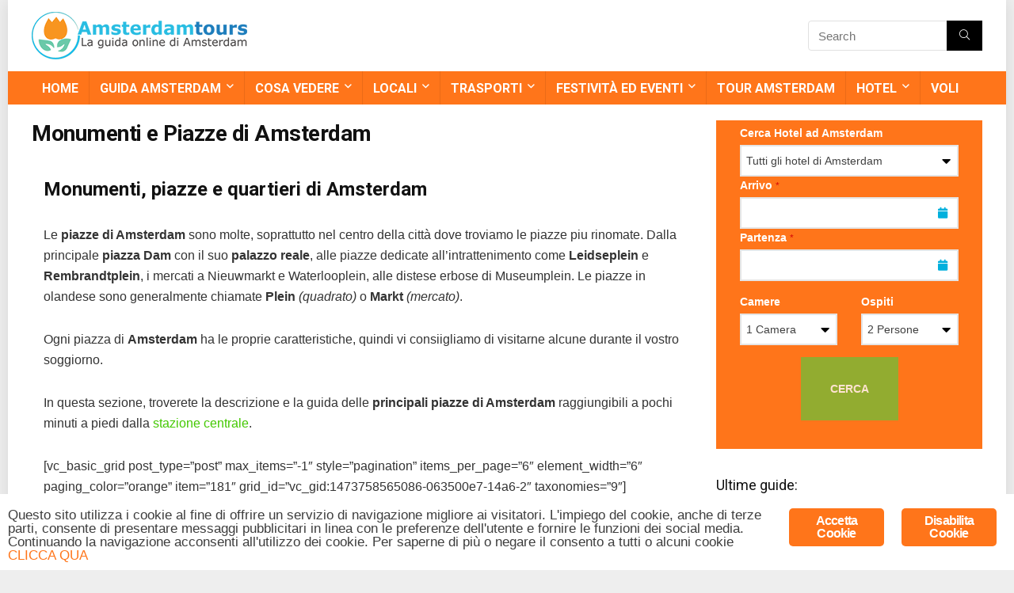

--- FILE ---
content_type: text/html; charset=UTF-8
request_url: https://www.amsterdamtours.it/monumenti-piazze-amsterdam/
body_size: 20764
content:
<!DOCTYPE html>
<!--WPFC_PAGE_TYPE_page--><!--[if IE 8]>    <html class="ie8" lang="it-IT" prefix="og: http://ogp.me/ns#"> <![endif]--><!--[if IE 9]>    <html class="ie9" lang="it-IT" prefix="og: http://ogp.me/ns#"> <![endif]--><!--[if (gt IE 9)|!(IE)] lang="it-IT" prefix="og: http://ogp.me/ns#"><![endif]--><html lang="it-IT" prefix="og: http://ogp.me/ns#">
<head>
<meta charset="utf-8">
<meta name="viewport" content="width=device-width, initial-scale=1.0">
<!-- feeds & pingback -->
<link rel="profile" href="http://gmpg.org/xfn/11">
<link rel="pingback" href="https://www.amsterdamtours.it/xmlrpc.php">
<!--[if lt IE 9]><script src="https://www.amsterdamtours.it/wp-content/themes/rehub/js/html5shiv.js"></script><![endif]-->	
<title>Monumenti e Piazze di Amsterdam - la guida di Amstredam</title>
				<script type="text/javascript">
					var bhittani_plugin_kksr_js = {"nonce":"de6aae62e8","grs":true,"ajaxurl":"https:\/\/www.amsterdamtours.it\/wp-admin\/admin-ajax.php","func":"kksr_ajax","msg":"Vota questa guida!","suffix_votes":"s","fuelspeed":400,"thankyou":"Grazie per aver votato!","error_msg":"Impossibile registrare il voto","tooltip":"0","tooltips":[{"tip":"","color":"#ffffff"},{"tip":"","color":"#ffffff"},{"tip":"","color":"#ffffff"},{"tip":"","color":"#ffffff"},{"tip":"","color":"#ffffff"}]};
				</script>
				
<!-- This site is optimized with the Yoast SEO plugin v11.1 - https://yoast.com/wordpress/plugins/seo/ -->
<meta name="description" content="Guida delle principali piazze di Amsterdam. Uno sguardo a piazza Dam, Leidseplein, Rembrandtplein, Museumplein, Nieuwmarkt, Waterlooplein, e Westermarkt.">
<link rel="canonical" href="https://www.amsterdamtours.it/monumenti-piazze-amsterdam/">
<meta property="og:locale" content="it_IT">
<meta property="og:type" content="article">
<meta property="og:title" content="Monumenti e Piazze di Amsterdam - la guida di Amstredam">
<meta property="og:description" content="Guida delle principali piazze di Amsterdam. Uno sguardo a piazza Dam, Leidseplein, Rembrandtplein, Museumplein, Nieuwmarkt, Waterlooplein, e Westermarkt.">
<meta property="og:url" content="https://www.amsterdamtours.it/monumenti-piazze-amsterdam/">
<meta property="og:site_name" content="Amstredam Tours">
<meta property="article:publisher" content="https://www.facebook.com/amstredamcity/">
<meta property="og:image" content="https://www.amsterdamtours.it/wp-content/uploads/2016/09/Piazze-Amsterdam-1.jpg">
<meta property="og:image:secure_url" content="https://www.amsterdamtours.it/wp-content/uploads/2016/09/Piazze-Amsterdam-1.jpg">
<meta property="og:image:width" content="1000">
<meta property="og:image:height" content="356">
<meta name="twitter:card" content="summary">
<meta name="twitter:description" content="Guida delle principali piazze di Amsterdam. Uno sguardo a piazza Dam, Leidseplein, Rembrandtplein, Museumplein, Nieuwmarkt, Waterlooplein, e Westermarkt.">
<meta name="twitter:title" content="Monumenti e Piazze di Amsterdam - la guida di Amstredam">
<meta name="twitter:image" content="https://www.amsterdamtours.it/wp-content/uploads/2016/09/Piazze-Amsterdam-1.jpg">
<script type="application/ld+json" class="yoast-schema-graph yoast-schema-graph--main">{"@context":"https://schema.org","@graph":[{"@type":"Organization","@id":"https://www.amsterdamtours.it/#organization","name":"","url":"https://www.amsterdamtours.it/","sameAs":["https://www.facebook.com/amstredamcity/"]},{"@type":"WebSite","@id":"https://www.amsterdamtours.it/#website","url":"https://www.amsterdamtours.it/","name":"Amstredam Tours","publisher":{"@id":"https://www.amsterdamtours.it/#organization"},"potentialAction":{"@type":"SearchAction","target":"https://www.amsterdamtours.it/?s={search_term_string}","query-input":"required name=search_term_string"}},{"@type":"WebPage","@id":"https://www.amsterdamtours.it/monumenti-piazze-amsterdam/#webpage","url":"https://www.amsterdamtours.it/monumenti-piazze-amsterdam/","inLanguage":"it-IT","name":"Monumenti e Piazze di Amsterdam - la guida di Amstredam","isPartOf":{"@id":"https://www.amsterdamtours.it/#website"},"image":{"@type":"ImageObject","@id":"https://www.amsterdamtours.it/monumenti-piazze-amsterdam/#primaryimage","url":"https://www.amsterdamtours.it/wp-content/uploads/2016/09/Piazze-Amsterdam-1.jpg","width":1000,"height":356},"primaryImageOfPage":{"@id":"https://www.amsterdamtours.it/monumenti-piazze-amsterdam/#primaryimage"},"datePublished":"2016-09-13T08:57:04+00:00","dateModified":"2016-09-13T09:49:45+00:00","description":"Guida delle principali piazze di Amsterdam. Uno sguardo a piazza Dam, Leidseplein, Rembrandtplein, Museumplein, Nieuwmarkt, Waterlooplein, e Westermarkt."}]}</script>
<!-- / Yoast SEO plugin. -->

<link rel="dns-prefetch" href="//s0.wp.com">
<link rel="dns-prefetch" href="//fonts.googleapis.com">
<link rel="dns-prefetch" href="//s.w.org">
<link rel="alternate" type="application/rss+xml" title="Amstredam Tours &raquo; Feed" href="https://www.amsterdamtours.it/feed/">
<link rel="alternate" type="application/rss+xml" title="Amstredam Tours &raquo; Feed dei commenti" href="https://www.amsterdamtours.it/comments/feed/">
		<script type="text/javascript">
			window._wpemojiSettings = {"baseUrl":"https:\/\/s.w.org\/images\/core\/emoji\/11.2.0\/72x72\/","ext":".png","svgUrl":"https:\/\/s.w.org\/images\/core\/emoji\/11.2.0\/svg\/","svgExt":".svg","source":{"concatemoji":"https:\/\/www.amsterdamtours.it\/wp-includes\/js\/wp-emoji-release.min.js?ver=5.1.19"}};
			!function(e,a,t){var n,r,o,i=a.createElement("canvas"),p=i.getContext&&i.getContext("2d");function s(e,t){var a=String.fromCharCode;p.clearRect(0,0,i.width,i.height),p.fillText(a.apply(this,e),0,0);e=i.toDataURL();return p.clearRect(0,0,i.width,i.height),p.fillText(a.apply(this,t),0,0),e===i.toDataURL()}function c(e){var t=a.createElement("script");t.src=e,t.defer=t.type="text/javascript",a.getElementsByTagName("head")[0].appendChild(t)}for(o=Array("flag","emoji"),t.supports={everything:!0,everythingExceptFlag:!0},r=0;r<o.length;r++)t.supports[o[r]]=function(e){if(!p||!p.fillText)return!1;switch(p.textBaseline="top",p.font="600 32px Arial",e){case"flag":return s([55356,56826,55356,56819],[55356,56826,8203,55356,56819])?!1:!s([55356,57332,56128,56423,56128,56418,56128,56421,56128,56430,56128,56423,56128,56447],[55356,57332,8203,56128,56423,8203,56128,56418,8203,56128,56421,8203,56128,56430,8203,56128,56423,8203,56128,56447]);case"emoji":return!s([55358,56760,9792,65039],[55358,56760,8203,9792,65039])}return!1}(o[r]),t.supports.everything=t.supports.everything&&t.supports[o[r]],"flag"!==o[r]&&(t.supports.everythingExceptFlag=t.supports.everythingExceptFlag&&t.supports[o[r]]);t.supports.everythingExceptFlag=t.supports.everythingExceptFlag&&!t.supports.flag,t.DOMReady=!1,t.readyCallback=function(){t.DOMReady=!0},t.supports.everything||(n=function(){t.readyCallback()},a.addEventListener?(a.addEventListener("DOMContentLoaded",n,!1),e.addEventListener("load",n,!1)):(e.attachEvent("onload",n),a.attachEvent("onreadystatechange",function(){"complete"===a.readyState&&t.readyCallback()})),(n=t.source||{}).concatemoji?c(n.concatemoji):n.wpemoji&&n.twemoji&&(c(n.twemoji),c(n.wpemoji)))}(window,document,window._wpemojiSettings);
		</script>
		<style type="text/css">
img.wp-smiley,
img.emoji {
	display: inline !important;
	border: none !important;
	box-shadow: none !important;
	height: 1em !important;
	width: 1em !important;
	margin: 0 .07em !important;
	vertical-align: -0.1em !important;
	background: none !important;
	padding: 0 !important;
}
</style>
	<link rel="stylesheet" id="vc_extensions_admin_gradientbox-css" href="https://www.amsterdamtours.it/wp-content/plugins/vc-extensions-gradientbox/css/admin_icon.css?ver=5.1.19" type="text/css" media="all">
<link rel="stylesheet" id="wp-block-library-css" href="https://www.amsterdamtours.it/wp-includes/css/dist/block-library/style.min.css?ver=5.1.19" type="text/css" media="all">
<link rel="stylesheet" id="ginger-style-css" href="https://www.amsterdamtours.it/wp-content/plugins/ginger/front/css/cookies-enabler.css?ver=5.1.19" type="text/css" media="all">
<link rel="stylesheet" id="bhittani_plugin_kksr-css" href="https://www.amsterdamtours.it/wp-content/plugins/kk-star-ratings/css.css?ver=2.6.4" type="text/css" media="all">
<link rel="stylesheet" id="post_grid_style-css" href="https://www.amsterdamtours.it/wp-content/plugins/post-grid/assets/frontend/css/style-new.css?ver=5.1.19" type="text/css" media="all">
<link rel="stylesheet" id="owl.carousel.min-css" href="https://www.amsterdamtours.it/wp-content/plugins/post-grid/assets/frontend/css/owl.carousel.min.css?ver=5.1.19" type="text/css" media="all">
<link rel="stylesheet" id="style-woocommerce-css" href="https://www.amsterdamtours.it/wp-content/plugins/post-grid/assets/frontend/css/style-woocommerce.css?ver=5.1.19" type="text/css" media="all">
<link rel="stylesheet" id="style.skins-css" href="https://www.amsterdamtours.it/wp-content/plugins/post-grid/assets/global/css/style.skins.css?ver=5.1.19" type="text/css" media="all">
<link rel="stylesheet" id="style.layout-css" href="https://www.amsterdamtours.it/wp-content/plugins/post-grid/assets/global/css/style.layout.css?ver=5.1.19" type="text/css" media="all">
<link rel="stylesheet" id="style.animate-css" href="https://www.amsterdamtours.it/wp-content/plugins/post-grid/assets/global/css/animate.css?ver=5.1.19" type="text/css" media="all">
<link rel="stylesheet" id="font-awesome5-css" href="https://www.amsterdamtours.it/wp-content/plugins/post-grid/assets/global/css/fontawesome-5.min.css?ver=5.1.19" type="text/css" media="all">
<link rel="stylesheet" id="sharify-css" href="https://www.amsterdamtours.it/wp-content/plugins/sharify/sharify-style.php" type="text/css" media="all">
<link rel="stylesheet" id="sharify-icon-css" href="https://www.amsterdamtours.it/wp-content/plugins/sharify/icon/css/sharify.css" type="text/css" media="all">
<link rel="stylesheet" id="sharify-font-css" href="https://fonts.googleapis.com/css?family=Roboto+Condensed:400" type="text/css" media="all">
<link rel="stylesheet" id="wp-color-picker-css" href="https://www.amsterdamtours.it/wp-admin/css/color-picker.min.css?ver=5.1.19" type="text/css" media="all">
<link rel="stylesheet" id="colorbox-css-css" href="https://www.amsterdamtours.it/wp-content/plugins/wcp-openweather/assets/libs/colorbox/colorbox.css?ver=5.1.19" type="text/css" media="all">
<link rel="stylesheet" id="rpw-css-css" href="https://www.amsterdamtours.it/wp-content/plugins/wcp-openweather/assets/css/style.css?ver=5.1.19" type="text/css" media="all">
<link rel="stylesheet" id="rpw-theme-697c76d820830-css-css" href="https://www.amsterdamtours.it/wp-content/plugins/wcp-openweather/theme/default/assets/css/style.css?ver=5.1.19" type="text/css" media="all">
<link rel="stylesheet" id="socicon-css" href="https://www.amsterdamtours.it/wp-content/plugins/social-icons-widget-by-wpzoom/assets/css/socicon.css?ver=20181009" type="text/css" media="all">
<link rel="stylesheet" id="genericons-css" href="https://www.amsterdamtours.it/wp-content/plugins/jetpack/_inc/genericons/genericons/genericons.css?ver=3.1" type="text/css" media="all">
<link rel="stylesheet" id="academicons-css" href="https://www.amsterdamtours.it/wp-content/plugins/social-icons-widget-by-wpzoom/assets/css/academicons.min.css?ver=20190406" type="text/css" media="all">
<link rel="stylesheet" id="fontawesome-css" href="https://www.amsterdamtours.it/wp-content/plugins/social-icons-widget-by-wpzoom/assets/css/font-awesome.min.css?ver=20180625" type="text/css" media="all">
<link rel="stylesheet" id="dashicons-css" href="https://www.amsterdamtours.it/wp-includes/css/dashicons.min.css?ver=5.1.19" type="text/css" media="all">
<link rel="stylesheet" id="dhvc-form-font-awesome-css" href="https://www.amsterdamtours.it/wp-content/plugins/dhvc-form/assets/fonts/font-awesome/css/font-awesome.min.css?ver=4.1.0" type="text/css" media="all">
<link rel="stylesheet" id="dhvc-form-css" href="https://www.amsterdamtours.it/wp-content/plugins/dhvc-form/assets/css/style.css?ver=1.4.5" type="text/css" media="all">
<style id="dhvc-form-inline-css" type="text/css">
#dhvcform-1171.dhvc-form-flat .dhvc-form-group .dhvc-form-label,#dhvcform-1171.dhvc-form-flat .dhvc-form-group label:not(.dhvc-form-rate-star){color:#ffffff}#dhvcform-1171.dhvc-form-flat .dhvc-form-group .dhvc-form-add-on{color:#01b0dd;}#dhvcform-1171.dhvc-form-flat .dhvc-form-group .dhvc-form-control::-webkit-input-placeholder{color:#01b0dd;}#dhvcform-1171.dhvc-form-flat .dhvc-form-group .dhvc-form-control:-moz-placeholder{color:#01b0dd;}#dhvcform-1171.dhvc-form-flat .dhvc-form-group .dhvc-form-control::-moz-placeholder{color:#01b0dd;}#dhvcform-1171.dhvc-form-flat .dhvc-form-group .dhvc-form-control:-ms-input-placeholder{color:#01b0dd;}#dhvcform-1171.dhvc-form-flat .dhvc-form-group .dhvc-form-control:focus::-webkit-input-placeholder{color:transparent;}#dhvcform-1171.dhvc-form-flat .dhvc-form-input:hover input,#dhvcform-1171.dhvc-form-flat .dhvc-form-captcha:hover input,#dhvcform-1171.dhvc-form-flat .dhvc-form-file:hover input[type="text"],#dhvcform-1171.dhvc-form-flat .dhvc-form-select:hover select,#dhvcform-1171.dhvc-form-flat .dhvc-form-textarea:hover textarea,#dhvcform-1171.dhvc-form-flat .dhvc-form-radio label:hover i,#dhvcform-1171.dhvc-form-flat .dhvc-form-checkbox label:hover i,#dhvcform-1171.dhvc-form-flat .ui-slider-range{border-color:#78ba36}#dhvcform-1171.dhvc-form-flat .dhvc-form-input input:focus,#dhvcform-1171.dhvc-form-flat .dhvc-form-captcha input:focus,#dhvcform-1171.dhvc-form-flat .dhvc-form-file:hover input[type="text"]:focus,#dhvcform-1171.dhvc-form-flat .dhvc-form-select select:focus,#dhvcform-1171.dhvc-form-flat .dhvc-form-textarea textarea:focus,#dhvcform-1171.dhvc-form-flat .dhvc-form-radio input:checked + i,#dhvcform-1171.dhvc-form-flat .dhvc-form-checkbox input:checked + i{border-color:#78ba36}#dhvcform-1171.dhvc-form-flat .dhvc-form-radio input + i:after{background-color:#78ba36}#dhvcform-1171.dhvc-form-flat .dhvc-form-checkbox input + i:after{color:#78ba36}.dhvc-form-submit,.dhvc-form-submit:focus,.dhvc-form-submit:hover,.dhvc-form-submit:active{height:80px;line-height:80px;}#dhvcform-1171 .dhvc-form-submit,#dhvcform-1171 .dhvc-form-submit:hover,#dhvcform-1171 .dhvc-form-submit:active,#dhvcform-1171 .dhvc-form-submit:focus,#dhvcform-1171 .dhvc-form-file-button{background:#78ba36}
</style>
<link rel="stylesheet" id="sab-font-css" href="https://fonts.googleapis.com/css?family=Open+Sans:400,700,400italic,700italic&amp;subset=latin" type="text/css" media="all">
<link rel="stylesheet" id="js_composer_front-css" href="https://www.amsterdamtours.it/wp-content/plugins/js_composer/assets/css/js_composer.min.css?ver=5.4.5" type="text/css" media="all">
<link rel="stylesheet" id="rhstyle-css" href="https://www.amsterdamtours.it/wp-content/themes/rehub/style.css?ver=7.8.1" type="text/css" media="all">
<link rel="stylesheet" id="responsive-css" href="https://www.amsterdamtours.it/wp-content/themes/rehub/css/responsive.css?ver=7.8.1" type="text/css" media="all">
<link rel="stylesheet" id="rehub_shortcode-css" href="https://www.amsterdamtours.it/wp-content/themes/rehub/shortcodes/css/css.css?ver=7.8.1" type="text/css" media="all">
<link rel="stylesheet" id="rehubfontawesome-css" href="https://www.amsterdamtours.it/wp-content/themes/rehub/vafpress-framework/public/css/vendor/font-awesome.min.css?ver=5.0.9" type="text/css" media="all">
<link rel="stylesheet" id="default_font-css" href="//fonts.googleapis.com/css?family=Roboto%3A400%2C700%2C400i%2C700i&amp;subset=latin%2Ccyrillic&amp;ver=5.1.19" type="text/css" media="all">
<link rel="stylesheet" id="jetpack_css-css" href="https://www.amsterdamtours.it/wp-content/plugins/jetpack/css/jetpack.css?ver=7.2.5" type="text/css" media="all">
<script type="text/javascript" src="https://www.amsterdamtours.it/wp-content/plugins/ginger/addon/analytics/gingeranalytics.min.js?ver=5.1.19"></script>
<script type="text/javascript" src="https://www.amsterdamtours.it/wp-content/plugins/ginger/front/js/cookies-enabler.min.js?ver=5.1.19"></script>
<script type="text/javascript" src="https://www.amsterdamtours.it/wp-includes/js/jquery/jquery.js?ver=1.12.4"></script>
<script type="text/javascript" src="https://www.amsterdamtours.it/wp-includes/js/jquery/jquery-migrate.min.js?ver=1.4.1"></script>
<script type="text/javascript" src="https://www.amsterdamtours.it/wp-content/plugins/kk-star-ratings/js.min.js?ver=2.6.4"></script>
<script type="text/javascript">
/* <![CDATA[ */
var post_grid_ajax = {"post_grid_ajaxurl":"https:\/\/www.amsterdamtours.it\/wp-admin\/admin-ajax.php"};
/* ]]> */
</script>
<script type="text/javascript" src="https://www.amsterdamtours.it/wp-content/plugins/post-grid/assets/frontend/js/scripts.js?ver=5.1.19"></script>
<script type="text/javascript" src="https://www.amsterdamtours.it/wp-content/plugins/post-grid/assets/frontend/js/jquery.mixitup.min.js?ver=5.1.19"></script>
<script type="text/javascript" src="https://www.amsterdamtours.it/wp-content/plugins/post-grid/assets/frontend/js/jquery.mixitup-pagination.js?ver=5.1.19"></script>
<script type="text/javascript" src="https://www.amsterdamtours.it/wp-content/plugins/post-grid/assets/frontend/js/masonry.pkgd.min.js?ver=5.1.19"></script>
<script type="text/javascript" src="https://www.amsterdamtours.it/wp-content/plugins/post-grid/assets/frontend/js/imagesloaded.pkgd.js?ver=5.1.19"></script>
<script type="text/javascript" src="https://www.amsterdamtours.it/wp-content/plugins/post-grid/assets/frontend/js/jquery-scrollto.js?ver=5.1.19"></script>
<script type="text/javascript" src="https://www.amsterdamtours.it/wp-content/plugins/post-grid/assets/frontend/js/owl.carousel.min.js?ver=5.1.19"></script>
<script type="text/javascript" src="https://www.amsterdamtours.it/wp-content/plugins/wcp-openweather/assets/libs/colorbox/jquery.colorbox-min.js?ver=5.1.19"></script>
<script type="text/javascript" src="https://www.amsterdamtours.it/wp-includes/js/jquery/ui/core.min.js?ver=1.11.4"></script>
<script type="text/javascript" src="https://www.amsterdamtours.it/wp-includes/js/jquery/ui/widget.min.js?ver=1.11.4"></script>
<script type="text/javascript" src="https://www.amsterdamtours.it/wp-includes/js/jquery/ui/mouse.min.js?ver=1.11.4"></script>
<script type="text/javascript" src="https://www.amsterdamtours.it/wp-includes/js/jquery/ui/draggable.min.js?ver=1.11.4"></script>
<script type="text/javascript" src="https://www.amsterdamtours.it/wp-includes/js/jquery/ui/slider.min.js?ver=1.11.4"></script>
<script type="text/javascript" src="https://www.amsterdamtours.it/wp-includes/js/jquery/jquery.ui.touch-punch.js?ver=0.2.2"></script>
<script type="text/javascript" src="https://www.amsterdamtours.it/wp-content/plugins/wcp-openweather/assets/libs/iris/iris.min.js?ver=5.1.19"></script>
<script type="text/javascript">
/* <![CDATA[ */
var rpw_gapi = {"enabledGoogleMapsApi":"1","existsGoogleApiKey":"","emptyGoogleApiKeyMessage":"Google API key is required. Please, enter valid Google API Key in the \"API\" tab."};
/* ]]> */
</script>
<script type="text/javascript" src="https://www.amsterdamtours.it/wp-content/plugins/wcp-openweather/assets/js/googlemap.js?ver=5.1.19"></script>
<script type="text/javascript">
/* <![CDATA[ */
var ajax_rpw = {"base_url":"https:\/\/www.amsterdamtours.it","ajax_url":"https:\/\/www.amsterdamtours.it\/wp-admin\/admin-ajax.php","ajax_nonce":"2ee3008dc7"};
/* ]]> */
</script>
<script type="text/javascript" src="https://www.amsterdamtours.it/wp-content/plugins/wcp-openweather/assets/js/main.js?ver=5.1.19"></script>
<script type="text/javascript" src="https://www.amsterdamtours.it/wp-content/plugins/wcp-openweather/theme/default/assets/js/main.js?ver=5.1.19"></script>
<link rel="https://api.w.org/" href="https://www.amsterdamtours.it/wp-json/">
<link rel="EditURI" type="application/rsd+xml" title="RSD" href="https://www.amsterdamtours.it/xmlrpc.php?rsd">
<link rel="wlwmanifest" type="application/wlwmanifest+xml" href="https://www.amsterdamtours.it/wp-includes/wlwmanifest.xml"> 
<meta name="generator" content="WordPress 5.1.19">
<link rel="shortlink" href="https://www.amsterdamtours.it/?p=993">
<link rel="alternate" type="application/json+oembed" href="https://www.amsterdamtours.it/wp-json/oembed/1.0/embed?url=https%3A%2F%2Fwww.amsterdamtours.it%2Fmonumenti-piazze-amsterdam%2F">
<link rel="alternate" type="text/xml+oembed" href="https://www.amsterdamtours.it/wp-json/oembed/1.0/embed?url=https%3A%2F%2Fwww.amsterdamtours.it%2Fmonumenti-piazze-amsterdam%2F&amp;format=xml">
<style>.cpm-map img{ max-width: none !important;box-shadow:none !important;}</style>            <script type="text/javascript">
        var ginger_logger = "Y";
        var ginger_logger_url = "https://www.amsterdamtours.it";
        var current_url = "https://www.amsterdamtours.it/monumenti-piazze-amsterdam/";

        function gingerAjaxLogTime(status) {
            var xmlHttp = new XMLHttpRequest();
            var parameters = "ginger_action=time";
            var url= ginger_logger_url + "?" + parameters;
            xmlHttp.open("GET", url, true);

            //Black magic paragraph
            xmlHttp.setRequestHeader("Content-type", "application/x-www-form-urlencoded");

            xmlHttp.onreadystatechange = function() {
                if(xmlHttp.readyState == 4 && xmlHttp.status == 200) {
                    var time = xmlHttp.responseText;
                    gingerAjaxLogger(time, status);
                }
            }

            xmlHttp.send(parameters);
        }

        function gingerAjaxLogger(ginger_logtime, status) {
            console.log(ginger_logtime);
            var xmlHttp = new XMLHttpRequest();
            var parameters = "ginger_action=log&time=" + ginger_logtime + "&url=" + current_url + "&status=" + status;
            var url= ginger_logger_url + "?" + parameters;
            //console.log(url);
            xmlHttp.open("GET", url, true);

            //Black magic paragraph
            xmlHttp.setRequestHeader("Content-type", "application/x-www-form-urlencoded");

            xmlHttp.send(parameters);
        }

    </script>
            <style>
            .ginger_container.light {
                        }

                        a.ginger_btn.ginger-accept, a.ginger_btn.ginger-disable, .ginger_btn {
                background: #ff751a !important;
            }

            a.ginger_btn.ginger-accept:hover, a.ginger_btn.ginger-disable:hover, .ginger_btn {
                background: #ff751a !important;
            }

                                    a.ginger_btn {
                color: #ffffff !important;
            }

                                    .ginger_container.light a {
             color: #ff751a;
                        }

                                </style>
    <style>.kk-star-ratings { width:120px; }.kk-star-ratings .kksr-stars a { width:24px; }.kk-star-ratings .kksr-stars, .kk-star-ratings .kksr-stars .kksr-fuel, .kk-star-ratings .kksr-stars a { height:24px; }.kk-star-ratings .kksr-star.gray { background-image: url(https://www.amsterdamtours.it/wp-content/plugins/kk-star-ratings/gray.png); }.kk-star-ratings .kksr-star.yellow { background-image: url(https://www.amsterdamtours.it/wp-content/plugins/kk-star-ratings/yellow.png); }.kk-star-ratings .kksr-star.orange { background-image: url(https://www.amsterdamtours.it/wp-content/plugins/kk-star-ratings/orange.png); }</style><style type="text/css">img#wpstats{display:none}</style><style type="text/css"> .main-nav{box-shadow:0 1px 4px rgba(0,0,0,0.1),0 0 0 1px rgba(0,0,0,0.03);}nav.top_menu > ul > li > a{text-transform:uppercase;}header .main-nav,.main-nav.dark_style{background:none repeat scroll 0 0 #ff751a!important;box-shadow:none;}.main-nav{border-bottom:none;}.dl-menuwrapper .dl-menu{margin:0 !important}.main-nav .user-ava-intop:after,nav.top_menu ul li a,.dl-menuwrapper button i{color:#ffffff !important;}nav.top_menu > ul > li > a:hover{box-shadow:none;} .widget .title:after{border-bottom:2px solid #43c801;}.rehub-main-color-border,.rh-big-tabs-li.active a,.rh-big-tabs-li:hover a,nav.top_menu > ul > li.vertical-menu.border-main-color .sub-menu,.rh-main-bg-hover:hover,.wp-block-quote.is-style-default{border-color:#43c801;}.wpsm_promobox.rehub_promobox{border-left-color:#43c801!important;}.top_rating_block .top_rating_item .rating_col a.read_full,.color_link{color:#43c801 !important;}nav.top_menu > ul:not(.off-canvas) > li > a:hover,nav.top_menu > ul:not(.off-canvas) > li.current-menu-item a,.search-header-contents{border-top-color:#43c801;}.wpb_content_element.wpsm-tabs.n_b_tab .wpb_tour_tabs_wrapper .wpb_tabs_nav .ui-state-active a{border-bottom:3px solid #43c801 !important}.featured_slider:hover .score,.top_chart_controls .controls:hover,article.post .wpsm_toplist_heading:before{border-color:#43c801;}.btn_more:hover,.small_post .overlay .btn_more:hover,.tw-pagination .current{border:1px solid #43c801;color:#fff}.wpsm-tabs ul.ui-tabs-nav .ui-state-active a,.rehub_woo_review .rehub_woo_tabs_menu li.current{border-top:3px solid #43c801;}.wps_promobox{border-left:3px solid #43c801;}.gallery-pics .gp-overlay{box-shadow:0 0 0 4px #43c801 inset;}.post .rehub_woo_tabs_menu li.current,.woocommerce div.product .woocommerce-tabs ul.tabs li.active{border-top:2px solid #43c801;}.rething_item a.cat{border-bottom-color:#43c801}nav.top_menu ul li ul{border-bottom:2px solid #43c801;}.widget.deal_daywoo{border:3px solid #43c801;padding:20px;background:#fff;}.deal_daywoo .wpsm-bar-bar{background-color:#43c801 !important} #buddypress div.item-list-tabs ul li.selected a span,#buddypress div.item-list-tabs ul li.current a span,#buddypress div.item-list-tabs ul li a span,.user-profile-div .user-menu-tab > li.active > a,.user-profile-div .user-menu-tab > li.active > a:focus,.user-profile-div .user-menu-tab > li.active > a:hover,.slide .news_cat a,.news_in_thumb:hover .news_cat a,.news_out_thumb:hover .news_cat a,.col-feat-grid:hover .news_cat a,.alphabet-filter .return_to_letters span,.carousel-style-deal .re_carousel .controls,.re_carousel .controls:hover,.openedprevnext .postNavigation a,.postNavigation a:hover,.top_chart_pagination a.selected,.flex-control-paging li a.flex-active,.flex-control-paging li a:hover,.widget_edd_cart_widget .edd-cart-number-of-items .edd-cart-quantity,.btn_more:hover,.news_out_tabs > ul > li:hover,.news_out_tabs > ul > li.current,.featured_slider:hover .score,#bbp_user_edit_submit,.bbp-topic-pagination a,.bbp-topic-pagination a,.widget.tabs > ul > li:hover,.custom-checkbox label.checked:after,.slider_post .caption,ul.postpagination li.active a,ul.postpagination li:hover a,ul.postpagination li a:focus,.top_theme h5 strong,.re_carousel .text:after,.widget.tabs .current,#topcontrol:hover,.main_slider .flex-overlay:hover a.read-more,.rehub_chimp #mc_embed_signup input#mc-embedded-subscribe,#rank_1.top_rating_item .rank_count,#toplistmenu > ul li:before,.rehub_chimp:before,.wpsm-members > strong:first-child,.r_catbox_btn,.wpcf7 .wpcf7-submit,.comm_meta_wrap .rh_user_s2_label,.wpsm_pretty_hover li:hover,.wpsm_pretty_hover li.current,.rehub-main-color-bg,.togglegreedybtn:after,.rh-bg-hover-color:hover .news_cat a,.rh-main-bg-hover:hover,.rh_wrapper_video_playlist .rh_video_currently_playing,.rh_wrapper_video_playlist .rh_video_currently_playing.rh_click_video:hover,.rtmedia-list-item .rtmedia-album-media-count,.tw-pagination .current,.dokan-dashboard .dokan-dash-sidebar ul.dokan-dashboard-menu li.active,.dokan-dashboard .dokan-dash-sidebar ul.dokan-dashboard-menu li:hover,.dokan-dashboard .dokan-dash-sidebar ul.dokan-dashboard-menu li.dokan-common-links a:hover,#ywqa-submit-question,.woocommerce .widget_price_filter .ui-slider .ui-slider-range{background:#43c801;}@media (max-width:767px){.postNavigation a{background:#43c801;}}.rh-main-bg-hover:hover{color:#fff !important} a,.carousel-style-deal .deal-item .priced_block .price_count ins,nav.top_menu ul li.menu-item-has-children ul li.menu-item-has-children > a:before,.top_chart_controls .controls:hover,.flexslider .fa-pulse,.footer-bottom .widget .f_menu li a:hover,.comment_form h3 a,.bbp-body li.bbp-forum-info > a:hover,.bbp-body li.bbp-topic-title > a:hover,#subscription-toggle a:before,#favorite-toggle a:before,.aff_offer_links .aff_name a,.rh-deal-price,.commentlist .comment-content small a,.related_articles .title_cat_related a,article em.emph,.campare_table table.one td strong.red,.sidebar .tabs-item .detail p a,.footer-bottom .widget .title span,footer p a,.welcome-frase strong,article.post .wpsm_toplist_heading:before,.post a.color_link,.categoriesbox:hover h3 a:after,.bbp-body li.bbp-forum-info > a,.bbp-body li.bbp-topic-title > a,.widget .title i,.woocommerce-MyAccount-navigation ul li.is-active a,.category-vendormenu li.current a,.deal_daywoo .title,.rehub-main-color,.wpsm_pretty_colored ul li.current a,.wpsm_pretty_colored ul li.current,.rh-heading-hover-color:hover h2 a,.rh-heading-hover-color:hover h3 a,.rh-heading-hover-color:hover h4 a,.rh-heading-hover-color:hover h5 a,.rh-heading-icon:before,.widget_layered_nav ul li.chosen a:before,.wp-block-quote.is-style-large p,ul.page-numbers li.current,ul.page-numbers li:hover,ul.page-numbers li:focus,ul.page-numbers li.active,.page-link > span:not(.page-link-title){color:#43c801;} span.re_filtersort_btn:hover,span.active.re_filtersort_btn,.page-link > span:not(.page-link-title),.postimagetrend .title,.widget.widget_affegg_widget .title,.widget.top_offers .title,.widget.cegg_widget_products .title,header .header_first_style .search form.search-form [type="submit"],header .header_eight_style .search form.search-form [type="submit"],.more_post a,.more_post span,.filter_home_pick span.active,.filter_home_pick span:hover,.filter_product_pick span.active,.filter_product_pick span:hover,.rh_tab_links a.active,.rh_tab_links a:hover,.wcv-navigation ul.menu li.active,.wcv-navigation ul.menu li:hover a,form.search-form [type="submit"],.rehub-sec-color-bg,input#ywqa-submit-question,input#ywqa-send-answer,.woocommerce button.button.alt{background:#000000 !important;color:#fff !important;outline:0}.widget.widget_affegg_widget .title:after,.widget.top_offers .title:after,.vc_tta-tabs.wpsm-tabs .vc_tta-tab.vc_active,.vc_tta-tabs.wpsm-tabs .vc_tta-panel.vc_active .vc_tta-panel-heading,.widget.cegg_widget_products .title:after{border-top-color:#000000 !important;}.page-link > span:not(.page-link-title){border:1px solid #000000;}.page-link > span:not(.page-link-title),.header_first_style .search form.search-form [type="submit"] i{color:#fff !important;}.rh_tab_links a.active,.rh_tab_links a:hover,.rehub-sec-color-border,nav.top_menu > ul > li.vertical-menu.border-sec-color > .sub-menu{border-color:#000000}.rh_wrapper_video_playlist .rh_video_currently_playing,.rh_wrapper_video_playlist .rh_video_currently_playing.rh_click_video:hover{background-color:#000000;box-shadow:1200px 0 0 #000000 inset;}.rehub-sec-color{color:#000000}  .woocommerce .summary .masked_coupon,.woocommerce a.woo_loop_btn,.woocommerce input.button.alt,.woocommerce a.add_to_cart_button,.woocommerce-page a.add_to_cart_button,.woocommerce .single_add_to_cart_button,.woocommerce div.product form.cart .button,.woocommerce .checkout-button.button,.woofiltersbig .prdctfltr_buttons a.prdctfltr_woocommerce_filter_submit,.priced_block .btn_offer_block,.priced_block .button,.rh-deal-compact-btn,input.mdf_button,#buddypress input[type="submit"],#buddypress input[type="button"],#buddypress input[type="reset"],#buddypress button.submit,.wpsm-button.rehub_main_btn,.wcv-grid a.button,input.gmw-submit,#ws-plugin--s2member-profile-submit,#rtmedia_create_new_album,input[type="submit"].dokan-btn-theme,a.dokan-btn-theme,.dokan-btn-theme{background:none #43c801 !important;color:#fff !important;border:none !important;text-decoration:none !important;outline:0;box-shadow:0 2px 2px #E7E7E7 !important;border-radius:0 !important;}.woocommerce a.woo_loop_btn:hover,.woocommerce input.button.alt:hover,.woocommerce a.add_to_cart_button:hover,.woocommerce-page a.add_to_cart_button:hover,.woocommerce a.single_add_to_cart_button:hover,.woocommerce-page a.single_add_to_cart_button:hover,.woocommerce div.product form.cart .button:hover,.woocommerce-page div.product form.cart .button:hover,.woocommerce .checkout-button.button:hover,.woofiltersbig .prdctfltr_buttons a.prdctfltr_woocommerce_filter_submit:hover,.priced_block .btn_offer_block:hover,.wpsm-button.rehub_main_btn:hover,#buddypress input[type="submit"]:hover,#buddypress input[type="button"]:hover,#buddypress input[type="reset"]:hover,#buddypress button.submit:hover,.small_post .btn:hover,.ap-pro-form-field-wrapper input[type="submit"]:hover,.wcv-grid a.button:hover,#ws-plugin--s2member-profile-submit:hover,input[type="submit"].dokan-btn-theme:hover,a.dokan-btn-theme:hover,.dokan-btn-theme:hover{background:none #43c801 !important;color:#fff !important;box-shadow:-1px 6px 13px #d3d3d3 !important;border-color:transparent;}.woocommerce a.woo_loop_btn:active,.woocommerce .button.alt:active,.woocommerce a.add_to_cart_button:active,.woocommerce-page a.add_to_cart_button:active,.woocommerce a.single_add_to_cart_button:active,.woocommerce-page a.single_add_to_cart_button:active,.woocommerce div.product form.cart .button:active,.woocommerce-page div.product form.cart .button:active,.woocommerce .checkout-button.button:active,.woofiltersbig .prdctfltr_buttons a.prdctfltr_woocommerce_filter_submit:active,.wpsm-button.rehub_main_btn:active,#buddypress input[type="submit"]:active,#buddypress input[type="button"]:active,#buddypress input[type="reset"]:active,#buddypress button.submit:active,.ap-pro-form-field-wrapper input[type="submit"]:active,.wcv-grid a.button:active,#ws-plugin--s2member-profile-submit:active,input[type="submit"].dokan-btn-theme:active,a.dokan-btn-theme:active,.dokan-btn-theme:active{background:none #43c801 !important;box-shadow:0 1px 0 #999 !important;top:2px;color:#fff !important;}.re_thing_btn .rehub_offer_coupon.masked_coupon:after{border:1px dashed #43c801;border-left:none;}.re_thing_btn.continue_thing_btn a,.re_thing_btn .rehub_offer_coupon.not_masked_coupon{color:#43c801 !important;}.re_thing_btn a,.re_thing_btn .rehub_offer_coupon,.rehub_btn_color{background-color:#43c801;border:1px solid #43c801;}.main_slider .re_thing_btn a,.widget_merchant_list .buttons_col{background-color:#43c801 !important;}.re_thing_btn .rehub_offer_coupon{border-style:dashed;}@media (max-width:767px){#float-panel-woo-area{border-top:1px solid #43c801}}.deal_daywoo .price{color:#43c801}body,body.dark_body{background-color:#eeeeee;background-position:left 0;background-repeat:repeat;background-image:none}@media(min-width:1224px){.single-post .full_width > article.post,single-product .full_width > article.post{padding:32px}.title_single_area.full_width{margin:25px 32px 0 32px;}.main-side .title_single_area.full_width{margin:0;}.full_width .wpsm-comptable td img{padding:5px}}</style><meta name="generator" content="Powered by WPBakery Page Builder - drag and drop page builder for WordPress.">
<!--[if lte IE 9]><link rel="stylesheet" type="text/css" href="https://www.amsterdamtours.it/wp-content/plugins/js_composer/assets/css/vc_lte_ie9.min.css" media="screen"><![endif]--><noscript><style type="text/css"> .wpb_animate_when_almost_visible { opacity: 1; }</style></noscript><meta data-pso-pv="1.2.1" data-pso-pt="page" data-pso-th="175e6851c061ff6d5954bf37e167d9d1"><script pagespeed_no_defer="" data-pso-version="20170502_060509">window.dynamicgoogletags={config:[]};dynamicgoogletags.config=["ca-pub-8639759744514688",null,[],null,null,null,null,null,null,null,null,null,0.001,"http://www.amsterdamtours.it"];(function(){var h=this,l=function(a){var b=typeof a;if("object"==b)if(a){if(a instanceof Array)return"array";if(a instanceof Object)return b;var c=Object.prototype.toString.call(a);if("[object Window]"==c)return"object";if("[object Array]"==c||"number"==typeof a.length&&"undefined"!=typeof a.splice&&"undefined"!=typeof a.propertyIsEnumerable&&!a.propertyIsEnumerable("splice"))return"array";if("[object Function]"==c||"undefined"!=typeof a.call&&"undefined"!=typeof a.propertyIsEnumerable&&!a.propertyIsEnumerable("call"))return"function"}else return"null";
else if("function"==b&&"undefined"==typeof a.call)return"object";return b};var m=document,aa=window;var p=String.prototype.trim?function(a){return a.trim()}:function(a){return a.replace(/^[\s\xa0]+|[\s\xa0]+$/g,"")},q=function(a,b){return a<b?-1:a>b?1:0};var ba=Array.prototype.forEach?function(a,b,c){Array.prototype.forEach.call(a,b,c)}:function(a,b,c){for(var d=a.length,f="string"==typeof a?a.split(""):a,e=0;e<d;e++)e in f&&b.call(c,f[e],e,a)};var r;a:{var t=h.navigator;if(t){var u=t.userAgent;if(u){r=u;break a}}r=""};var v=function(a){v[" "](a);return a};v[" "]=function(){};var da=function(a,b){var c=ca;Object.prototype.hasOwnProperty.call(c,a)||(c[a]=b(a))};var ea=-1!=r.indexOf("Opera"),w=-1!=r.indexOf("Trident")||-1!=r.indexOf("MSIE"),fa=-1!=r.indexOf("Edge"),x=-1!=r.indexOf("Gecko")&&!(-1!=r.toLowerCase().indexOf("webkit")&&-1==r.indexOf("Edge"))&&!(-1!=r.indexOf("Trident")||-1!=r.indexOf("MSIE"))&&-1==r.indexOf("Edge"),ga=-1!=r.toLowerCase().indexOf("webkit")&&-1==r.indexOf("Edge"),y=function(){var a=h.document;return a?a.documentMode:void 0},z;
a:{var A="",B=function(){var a=r;if(x)return/rv\:([^\);]+)(\)|;)/.exec(a);if(fa)return/Edge\/([\d\.]+)/.exec(a);if(w)return/\b(?:MSIE|rv)[: ]([^\);]+)(\)|;)/.exec(a);if(ga)return/WebKit\/(\S+)/.exec(a);if(ea)return/(?:Version)[ \/]?(\S+)/.exec(a)}();B&&(A=B?B[1]:"");if(w){var C=y();if(null!=C&&C>parseFloat(A)){z=String(C);break a}}z=A}
var D=z,ca={},E=function(a){da(a,function(){for(var b=0,c=p(String(D)).split("."),d=p(String(a)).split("."),f=Math.max(c.length,d.length),e=0;0==b&&e<f;e++){var g=c[e]||"",k=d[e]||"";do{g=/(\d*)(\D*)(.*)/.exec(g)||["","","",""];k=/(\d*)(\D*)(.*)/.exec(k)||["","","",""];if(0==g[0].length&&0==k[0].length)break;b=q(0==g[1].length?0:parseInt(g[1],10),0==k[1].length?0:parseInt(k[1],10))||q(0==g[2].length,0==k[2].length)||q(g[2],k[2]);g=g[3];k=k[3]}while(0==b)}return 0<=b})},F;var G=h.document;
F=G&&w?y()||("CSS1Compat"==G.compatMode?parseInt(D,10):5):void 0;var I;if(!(I=!x&&!w)){var J;if(J=w)J=9<=Number(F);I=J}I||x&&E("1.9.1");w&&E("9");var L=function(){var a=K;try{var b;if(b=!!a&&null!=a.location.href)a:{try{v(a.foo);b=!0;break a}catch(c){}b=!1}return b}catch(c){return!1}},M=function(a,b){for(var c in a)Object.prototype.hasOwnProperty.call(a,c)&&b.call(void 0,a[c],c,a)};var ha=function(){var a=!1;try{var b=Object.defineProperty({},"passive",{get:function(){a=!0}});h.addEventListener("test",null,b)}catch(c){}return a}();var ia=function(a){h.google_image_requests||(h.google_image_requests=[]);var b=h.document.createElement("img");b.src=a;h.google_image_requests.push(b)};var N=!!window.google_async_iframe_id,K=N&&window.parent||window;var O=function(a,b,c,d,f){this.u=c||4E3;this.b=a||"&";this.B=b||",$";this.g=void 0!==d?d:"trn";this.K=f||null;this.A=!1;this.i={};this.G=0;this.c=[]},ja=function(a,b,c,d,f){var e=[];M(a,function(a,k){(a=P(a,b,c,d,f))&&e.push(k+"="+a)});return e.join(b)},P=function(a,b,c,d,f){if(null==a)return"";b=b||"&";c=c||",$";"string"==typeof c&&(c=c.split(""));if(a instanceof Array){if(d=d||0,d<c.length){for(var e=[],g=0;g<a.length;g++)e.push(P(a[g],b,c,d+1,f));return e.join(c[d])}}else if("object"==typeof a)return f=
f||0,2>f?encodeURIComponent(ja(a,b,c,d,f+1)):"...";return encodeURIComponent(String(a))},la=function(a,b,c,d){b=b+"//"+c+d;var f=ka(a)-d.length-0;if(0>f)return"";a.c.sort(function(a,b){return a-b});d=null;c="";for(var e=0;e<a.c.length;e++)for(var g=a.c[e],k=a.i[g],H=0;H<k.length;H++){if(!f){d=null==d?g:d;break}var n=ja(k[H],a.b,a.B);if(n){n=c+n;if(f>=n.length){f-=n.length;b+=n;c=a.b;break}else a.A&&(c=f,n[c-1]==a.b&&--c,b+=n.substr(0,c),c=a.b,f=0);d=null==d?g:d}}e="";a.g&&null!=d&&(e=c+a.g+"="+(a.K||
d));return b+e+""},ka=function(a){if(!a.g)return a.u;var b=1,c;for(c in a.i)b=c.length>b?c.length:b;return a.u-a.g.length-b-a.b.length-1};var na=function(a,b){var c=ma;if(c.J<(b||c.D))try{if(a instanceof O)var d=a;else d=new O,M(a,function(a,b){var c=d,e=c.G++,f={};f[b]=a;a=[f];c.c.push(e);c.i[e]=a});var f=la(d,c.I,c.F,c.H+"pso_unknown&");f&&ia(f)}catch(e){}};var Q=function(a,b){this.events=[];this.l=b||h;var c=null;b&&(b.google_js_reporting_queue=b.google_js_reporting_queue||[],this.events=b.google_js_reporting_queue,c=b.google_measure_js_timing);this.s=null!=c?c:Math.random()<a;a:{try{var d=(this.l||h).top.location.hash;if(d){var f=d.match(/\bdeid=([\d,]+)/);var e=f&&f[1]||"";break a}}catch(g){}e=""}a=e;b=this.l.performance;this.v=!!(b&&b.mark&&b.clearMarks&&a.indexOf&&0<a.indexOf("1337"))};
Q.prototype.disable=function(){this.v&&ba(this.events,this.C,this);this.events.length=0;this.s=!1};Q.prototype.C=function(a){if(a&&this.v){var b=this.l.performance;b.clearMarks("goog_"+a.uniqueId+"_start");b.clearMarks("goog_"+a.uniqueId+"_end")}};var ma,R;if(N&&!L()){var S="."+m.domain;try{for(;2<S.split(".").length&&!L();)m.domain=S=S.substr(S.indexOf(".")+1),K=window.parent}catch(a){}L()||(K=window)}R=K;var T=new Q(1,R);ma=new function(){this.I="http:"===aa.location.protocol?"http:":"https:";this.F="pagead2.googlesyndication.com";this.H="/pagead/gen_204?id=";this.D=.01;this.J=Math.random()};
if("complete"==R.document.readyState)R.google_measure_js_timing||T.disable();else if(T.s){var oa=function(){R.google_measure_js_timing||T.disable()};R.addEventListener?R.addEventListener("load",oa,ha?void 0:!1):R.attachEvent&&R.attachEvent("onload",oa)};var pa=function(){this.document=document},U=function(a,b,c){a=a.document.getElementsByTagName(b);for(b=0;b<a.length;++b)if(a[b].hasAttribute(c))return a[b].getAttribute(c);return null};var qa=function(){var a=window;return a.dynamicgoogletags=a.dynamicgoogletags||{}};var V=function(){},ra="function"==typeof Uint8Array,W=[],sa=function(a,b){if(b<a.m){b+=a.j;var c=a.a[b];return c===W?a.a[b]=[]:c}c=a.f[b];return c===W?a.f[b]=[]:c},X=function(a){if(a.o)for(var b in a.o){var c=a.o[b];if("array"==l(c))for(var d=0;d<c.length;d++)c[d]&&X(c[d]);else c&&X(c)}};V.prototype.toString=function(){X(this);return this.a.toString()};var Y=function(a){var b=a;a=ta;this.o=null;b||(b=[]);this.j=-1;this.a=b;a:{if(this.a.length){var b=this.a.length-1,c=this.a[b];if(c&&"object"==typeof c&&"array"!=l(c)&&!(ra&&c instanceof Uint8Array)){this.m=b-this.j;this.f=c;break a}}this.m=Number.MAX_VALUE}if(a)for(b=0;b<a.length;b++)c=a[b],c<this.m?(c+=this.j,this.a[c]=this.a[c]||W):this.f[c]=this.f[c]||W};
(function(){function a(){}a.prototype=V.prototype;Y.M=V.prototype;Y.prototype=new a;Y.L=function(a,c,d){for(var b=Array(arguments.length-2),e=2;e<arguments.length;e++)b[e-2]=arguments[e];return V.prototype[c].apply(a,b)}})();var ta=[3];var ua=function(){var a=qa().config;if(a){var b=new pa,a=new Y(a);var c=sa(a,13);if(c=null==c?c:+c){var d={};d.wpc=sa(a,1);d.sv=U(b,"script","data-pso-version");d.tn=U(b,"meta","data-pso-pt");d.th=U(b,"meta","data-pso-th");d.w=0<window.innerWidth?window.innerWidth:null;d.h=0<window.innerHeight?window.innerHeight:null;na(d,c)}}qa().loaded=!0};var Z=window;Z.addEventListener?Z.addEventListener("load",ua,!1):Z.attachEvent&&Z.attachEvent("onload",ua);})();
</script><script>var async_ginger_script = ["\/\/pagead2.googlesyndication.com\/pagead\/js\/adsbygoogle.js","\/\/pagead2.googlesyndication.com\/pagead\/js\/adsbygoogle.js"];</script></head>
<body class="page-template-default page page-id-993 rh-boxed-container wpb-js-composer js-comp-ver-5.4.5 vc_responsive">
	               
<!-- Outer Start -->
<div class="rh-outer-wrap">
    <div id="top_ankor"></div>
    <!-- HEADER -->
    <header id="main_header" class="white_style">
        <div class="header_wrap">
                                    <!-- Logo section -->
<div class="logo_section_wrap">
    <div class="rh-container">
        <div class="logo-section rh-flex-center-align tabletblockdisplay header_first_style clearfix">
            <div class="logo">
          		          			<a href="https://www.amsterdamtours.it" class="logo_image"><img src="https://www.amsterdamtours.it/wp-content/uploads/2016/09/Amsterdam-Tours-Logo.png" alt="Amstredam Tours" height="" width=""></a>
          		       
            </div>                       
                        <div class="search head_search rh-flex-right-align"><form role="search" method="get" class="search-form" action="https://www.amsterdamtours.it/">
  	<input type="text" name="s" placeholder="Search" data-posttype="post,page">
  	<input type="hidden" name="post_type" value="post,page">  	<button type="submit" class="btnsearch"><i class="fal fa-search"></i></button>
</form>
</div>                       
        </div>
    </div>
</div>
<!-- /Logo section -->  
<!-- Main Navigation -->
<div class="search-form-inheader main-nav rh-stickme white_style">  
    <div class="rh-container"> 
	        
        <nav class="top_menu"><ul id="menu-main-menu" class="menu"><li id="menu-item-35" class="menu-item menu-item-type-post_type menu-item-object-page menu-item-home"><a href="https://www.amsterdamtours.it/">Home</a></li>
<li id="menu-item-198" class="menu-item menu-item-type-custom menu-item-object-custom menu-item-has-children"><a>Guida Amsterdam</a>
<ul class="sub-menu">
	<li id="menu-item-605" class="menu-item menu-item-type-post_type menu-item-object-post"><a href="https://www.amsterdamtours.it/come-arrivare-amsterdam/">Come arrivare</a></li>
	<li id="menu-item-468" class="menu-item menu-item-type-post_type menu-item-object-page"><a href="https://www.amsterdamtours.it/cosa-fare-amsterdam/">Cosa fare</a></li>
	<li id="menu-item-670" class="menu-item menu-item-type-post_type menu-item-object-post"><a href="https://www.amsterdamtours.it/dove-dormire-amsterdam/">Dove dormire</a></li>
	<li id="menu-item-199" class="menu-item menu-item-type-post_type menu-item-object-page"><a href="https://www.amsterdamtours.it/musei-amsterdam/">Musei di Amsterdam</a></li>
	<li id="menu-item-209" class="menu-item menu-item-type-post_type menu-item-object-page"><a href="https://www.amsterdamtours.it/quartiere-luci-rosse/">Quartiere a luci rosse</a></li>
	<li id="menu-item-433" class="menu-item menu-item-type-post_type menu-item-object-post"><a href="https://www.amsterdamtours.it/coffeeshop-amsterdam/">Coffee shops</a></li>
</ul>
</li>
<li id="menu-item-1530" class="rh-subitem-menus menu-item menu-item-type-custom menu-item-object-custom menu-item-has-children"><a href="#" target="_blank" rel="nofollow">Cosa Vedere</a>
<ul class="sub-menu">
	<li id="menu-item-1533" class="menu-item menu-item-type-taxonomy menu-item-object-category menu-item-has-children"><a href="https://www.amsterdamtours.it/it/guida-amsterdam/piazze-e-monumenti/">Piazze e Monumenti</a>
	<ul class="sub-menu">
		<li id="menu-item-1531" class="menu-item menu-item-type-post_type menu-item-object-post"><a href="https://www.amsterdamtours.it/piazza-dam-amsterdam/">Piazza Dam</a></li>
		<li id="menu-item-1532" class="menu-item menu-item-type-post_type menu-item-object-post"><a href="https://www.amsterdamtours.it/palazzo-reale-amsterdam/">Palazzo Reale</a></li>
		<li id="menu-item-1547" class="menu-item menu-item-type-post_type menu-item-object-post"><a href="https://www.amsterdamtours.it/leidseplein/">Leidseplein</a></li>
		<li id="menu-item-1545" class="menu-item menu-item-type-post_type menu-item-object-post"><a href="https://www.amsterdamtours.it/begijnhof-amsterdam/">Begijnhof</a></li>
	</ul>
</li>
	<li id="menu-item-1534" class="menu-item menu-item-type-taxonomy menu-item-object-category menu-item-has-children"><a href="https://www.amsterdamtours.it/it/guida-amsterdam/musei-amsterdam/">Musei Amsterdam</a>
	<ul class="sub-menu">
		<li id="menu-item-1536" class="menu-item menu-item-type-post_type menu-item-object-post"><a href="https://www.amsterdamtours.it/museo-van-gogh-amsterdam/">Museo di Van Gogh</a></li>
		<li id="menu-item-1539" class="menu-item menu-item-type-post_type menu-item-object-post"><a href="https://www.amsterdamtours.it/casa-anna-frank-amsterdam/">La Casa di Anna Frank</a></li>
		<li id="menu-item-1540" class="menu-item menu-item-type-post_type menu-item-object-post"><a href="https://www.amsterdamtours.it/rijksmuseum/">Rijksmuseum Amsterdam</a></li>
		<li id="menu-item-1535" class="menu-item menu-item-type-post_type menu-item-object-post"><a href="https://www.amsterdamtours.it/foam-museo-fotografia-amsterdam/">Museo della Fotografia</a></li>
		<li id="menu-item-1537" class="menu-item menu-item-type-post_type menu-item-object-post"><a href="https://www.amsterdamtours.it/nemo-amsterdam/">NEMO Amsterdam</a></li>
		<li id="menu-item-1538" class="menu-item menu-item-type-post_type menu-item-object-post"><a href="https://www.amsterdamtours.it/madame-tussauds-amsterdam/">Madame Tussauds</a></li>
	</ul>
</li>
	<li id="menu-item-1542" class="menu-item menu-item-type-post_type menu-item-object-post menu-item-has-children"><a href="https://www.amsterdamtours.it/10-migliori-attrazioni-gratis-ad-amsterdam/">Migliori Attrazioni</a>
	<ul class="sub-menu">
		<li id="menu-item-1548" class="menu-item menu-item-type-post_type menu-item-object-post"><a href="https://www.amsterdamtours.it/crociera-canali-amsterdam/">Crociera sui canali</a></li>
		<li id="menu-item-1546" class="menu-item menu-item-type-post_type menu-item-object-post"><a href="https://www.amsterdamtours.it/heineken-experience-amsterdam/">Heineken Experience</a></li>
		<li id="menu-item-1670" class="menu-item menu-item-type-post_type menu-item-object-post"><a href="https://www.amsterdamtours.it/adam-lookout/">A&rsquo;DAM Lookout</a></li>
		<li id="menu-item-1599" class="menu-item menu-item-type-post_type menu-item-object-post"><a href="https://www.amsterdamtours.it/zaanse-schans/">Zaanse Schans</a></li>
		<li id="menu-item-1564" class="menu-item menu-item-type-post_type menu-item-object-post"><a href="https://www.amsterdamtours.it/artis-zoo-amsterdam/">Zoo Reale Artis</a></li>
		<li id="menu-item-1549" class="menu-item menu-item-type-post_type menu-item-object-post"><a href="https://www.amsterdamtours.it/guida-giethoorn-olanda/">Giethoorn</a></li>
	</ul>
</li>
	<li id="menu-item-1565" class="menu-item menu-item-type-custom menu-item-object-custom menu-item-has-children"><a href="#" target="_blank" rel="nofollow">Mercatini</a>
	<ul class="sub-menu">
		<li id="menu-item-1543" class="menu-item menu-item-type-post_type menu-item-object-post"><a href="https://www.amsterdamtours.it/albert-cuyp-market-amsterdam/">Albert Cuyp Market</a></li>
		<li id="menu-item-1567" class="menu-item menu-item-type-post_type menu-item-object-post"><a href="https://www.amsterdamtours.it/mercato-dei-fiori-amsterdam/">Mercato dei Fiori</a></li>
		<li id="menu-item-1566" class="menu-item menu-item-type-post_type menu-item-object-post"><a href="https://www.amsterdamtours.it/mercatini-natale-amsterdam/">Mercatini di natale</a></li>
	</ul>
</li>
</ul>
</li>
<li id="menu-item-1265" class="menu-item menu-item-type-custom menu-item-object-custom menu-item-has-children"><a href="#" target="_blank" rel="nofollow">Locali</a>
<ul class="sub-menu">
	<li id="menu-item-1266" class="menu-item menu-item-type-post_type menu-item-object-page"><a href="https://www.amsterdamtours.it/bar-caffe-amsterdam/">Bar e Caffe</a></li>
</ul>
</li>
<li id="menu-item-786" class="menu-item menu-item-type-custom menu-item-object-custom menu-item-has-children"><a>Trasporti</a>
<ul class="sub-menu">
	<li id="menu-item-787" class="menu-item menu-item-type-post_type menu-item-object-post"><a href="https://www.amsterdamtours.it/aeroporto-centro-amsterdam/">Aeroporto di Amsterdam</a></li>
	<li id="menu-item-789" class="menu-item menu-item-type-post_type menu-item-object-post"><a href="https://www.amsterdamtours.it/stazione-centrale-amsterdam/">Stazione centrale</a></li>
	<li id="menu-item-1134" class="menu-item menu-item-type-post_type menu-item-object-post"><a href="https://www.amsterdamtours.it/biglietti-trasporti-pubblici-amsterdam/">Trasporti pubblici</a></li>
	<li id="menu-item-1112" class="menu-item menu-item-type-post_type menu-item-object-post"><a href="https://www.amsterdamtours.it/metropolitana-amsterdam/">Metropolitana</a></li>
	<li id="menu-item-1442" class="menu-item menu-item-type-post_type menu-item-object-post"><a href="https://www.amsterdamtours.it/amsterdam-bicicletta/">Amsterdam in bicicletta</a></li>
</ul>
</li>
<li id="menu-item-1176" class="menu-item menu-item-type-custom menu-item-object-custom menu-item-has-children"><a href="#" target="_blank" rel="nofollow">Festivit&agrave; ed Eventi</a>
<ul class="sub-menu">
	<li id="menu-item-1441" class="menu-item menu-item-type-post_type menu-item-object-post"><a href="https://www.amsterdamtours.it/amsterdam-light-festival/">Amsterdam Light Festival</a></li>
	<li id="menu-item-1178" class="menu-item menu-item-type-post_type menu-item-object-post"><a href="https://www.amsterdamtours.it/natale-amsterdam/">Natale ad Amsterdam</a></li>
	<li id="menu-item-1177" class="menu-item menu-item-type-post_type menu-item-object-post"><a href="https://www.amsterdamtours.it/capodanno-amsterdam/">Capodanno ad Amsterdam</a></li>
</ul>
</li>
<li id="menu-item-34" class="menu-item menu-item-type-post_type menu-item-object-page"><a href="https://www.amsterdamtours.it/tour-amsterdam/">Tour Amsterdam</a></li>
<li id="menu-item-513" class="menu-item menu-item-type-post_type menu-item-object-page menu-item-has-children"><a href="https://www.amsterdamtours.it/hotel-amsterdam/">Hotel</a>
<ul class="sub-menu">
	<li id="menu-item-1162" class="menu-item menu-item-type-post_type menu-item-object-post"><a href="https://www.amsterdamtours.it/ostelli-amsterdam/">Ostelli</a></li>
	<li id="menu-item-1479" class="menu-item menu-item-type-custom menu-item-object-custom"><a href="https://www.booking.com/searchresults.it.html?city=-2140479&amp;nflt=ht_id%253D215&amp;aid=1517244&amp;no_rooms=1&amp;group_adults=2&amp;room1=A%2CA&amp;label=amsterdam-Houseboat" target="_blank" rel="nofollow">Houseboat</a></li>
	<li id="menu-item-1478" class="menu-item menu-item-type-custom menu-item-object-custom"><a href="https://www.booking.com/searchresults.it.html?city=-2140479&amp;nflt=ht_id%253D206%253Bht_id%253D201%253Bht_id%253D220%253Bht_id%253D216%253Bht_id%253D208%253Bht_id%253D215&amp;aid=1517244&amp;no_rooms=1&amp;group_adults=1&amp;label=amsterdam-appartamenti" target="_blank" rel="nofollow">Appartamenti e B&amp;B</a></li>
</ul>
</li>
<li id="menu-item-899" class="menu-item menu-item-type-custom menu-item-object-custom"><a href="http://voli.amsterdamtours.it/" target="_blank">Voli</a></li>
</ul></nav>        <div class="responsive_nav_wrap"></div>
        <div class="search-header-contents"><form role="search" method="get" class="search-form" action="https://www.amsterdamtours.it/">
  	<input type="text" name="s" placeholder="Search" data-posttype="post,page">
  	<input type="hidden" name="post_type" value="post,page">  	<button type="submit" class="btnsearch"><i class="fal fa-search"></i></button>
</form>
</div>
    </div>
</div>
<!-- /Main Navigation -->
        </div>  
    </header>
        <!-- CONTENT -->
<div class="rh-container"> 
    <div class="rh-content-wrap clearfix">
        <!-- Main Side -->
        <div class="main-side page clearfix" id="content">
            <div class="title"><h1>Monumenti e Piazze di Amsterdam</h1></div>
            <article class="post" id="page-993">       
                            <div class="vc_row wpb_row vc_row-fluid centered-container"><div class="wpb_column vc_column_container vc_col-sm-12"><div class="vc_column-inner "><div class="wpb_wrapper">
	<article class="post wpb_content_element ">
		<div class="wpb_wrapper">
			<h2>Monumenti, piazze e quartieri di Amsterdam</h2>
<p>Le <strong>piazze di Amsterdam</strong> sono molte, soprattutto nel centro della citt&agrave; dove troviamo le piazze piu rinomate. Dalla principale <strong>piazza Dam </strong>con il suo<strong> palazzo reale</strong>, alle piazze dedicate all&rsquo;intrattenimento come <strong>Leidseplein</strong> e <strong>Rembrandtplein</strong>, i mercati a Nieuwmarkt e Waterlooplein, alle distese erbose di Museumplein. Le piazze in olandese sono generalmente chiamate <strong>Plein</strong> <em>(quadrato)</em> o <strong>Markt</strong> <em>(mercato)</em>.</p>
<p>Ogni piazza di <strong>Amsterdam</strong> ha le proprie caratteristiche, quindi vi consiigliamo di visitarne alcune durante il vostro soggiorno.</p>
<p>In questa sezione, troverete la descrizione e la guida delle <strong>principali piazze di Amsterdam</strong> raggiungibili a pochi minuti a piedi dalla <a href="http://www.amsterdamtours.it/stazione-centrale-amsterdam/">stazione centrale</a>.</p>

		</div>
	</article>
</div></div></div></div><div class="vc_row wpb_row vc_row-fluid centered-container"><div class="wpb_column vc_column_container vc_col-sm-12"><div class="vc_column-inner "><div class="wpb_wrapper">[vc_basic_grid post_type=&rdquo;post&rdquo; max_items=&rdquo;-1&Prime; style=&rdquo;pagination&rdquo; items_per_page=&rdquo;6&Prime; element_width=&rdquo;6&Prime; paging_color=&rdquo;orange&rdquo; item=&rdquo;181&Prime; grid_id=&rdquo;vc_gid:1473758565086-063500e7-14a6-2&Prime; taxonomies=&rdquo;9&Prime;]</div></div></div></div>

            <div class="kk-star-ratings  bottom-right rgt" data-id="993">
                <div class="kksr-stars kksr-star gray">
                    <div class="kksr-fuel kksr-star yellow" style="width:0%;"></div>
                    <!-- kksr-fuel --><a href="#1"></a><a href="#2"></a><a href="#3"></a><a href="#4"></a><a href="#5"></a>
                </div>
                <!-- kksr-stars -->
                <div class="kksr-legend"><div itemprop="aggregateRating" itemscope itemtype="http://schema.org/AggregateRating">    <div itemprop="name" class="kksr-title">Monumenti e Piazze di Amsterdam</div><span itemprop="ratingValue">5</span> (100%) <span itemprop="ratingCount">1</span> vote    <meta itemprop="bestRating" content="5">    <meta itemprop="worstRating" content="1">    <div itemprop="itemReviewed" itemscope itemtype="http://schema.org/CreativeWork">    <!-- Product properties -->    </div></div></div>
                <!-- kksr-legend -->
            </div>
            <!-- kk-star-ratings -->
                                              
            </article>          
        </div>	
        <!-- /Main Side -->  
        <!-- Sidebar -->
        <aside class="sidebar">            
    <!-- SIDEBAR WIDGET AREA -->
			<div id="custom_html-4" class="widget_text widget widget_custom_html"><div class="textwidget custom-html-widget">   <div id="cerca-hotel-ibiza" style="width:100%;background:#ff751a">
   <div id="margine" style="padding-left:15px;padding-right:15px;padding-top:5px;padding-bottom:5px;">
<div id="dhvcform-1171" class="dhvc-form-container dhvc-form-icon-pos-right dhvc-form-vertical dhvc-form-flat">
<div id="dhvc_form_message_1171" class="dhvc-form-message dhvc-form-hidden">
</div>
<form data-popup="0" autocomplete="off" data-use-ajax="0" method="get" class="dhvcform dhvcform-1171" enctype="multipart/form-data" action="https://brands.datahc.com/Hotels/Search">
<div style="display: none;">
<input type="hidden" name="dhvc_form" value="1171">
<input type="hidden" name="form_url" value="https://www.amsterdamtours.it/monumenti-piazze-amsterdam/">
<input type="hidden" name="referer" value="">
<input type="hidden" name="post_id" value="993">
<input type="hidden" name="_dhvc_form_nonce" value="67fa60cefa">
</div>
<div class="dhvc-form-inner">
<div class="vc_row wpb_row vc_row-fluid centered-container"><div class="wpb_column vc_column_container vc_col-sm-12"><div class="vc_column-inner "><div class="wpb_wrapper"><div class="dhvc-form-group dhvc-form-destination-box dhvc_form_select ">
<label class="dhvc-form-label" for="dhvc_form_control_destination">Cerca Hotel ad Amsterdam</label>
<div class="dhvc-form-select">
<select id="dhvc_form_control_destination" name="destination" class="dhvc-form-control dhvc-form-control-destination dhvc-form-value ">
<option selected value="place:Amsterdam">Tutti gli hotel di Amsterdam</option><option value="place:Amsterdam_Centrum">Hotel Centro Amsterdam</option><option value="place:Amsterdam_Airport_Schiphol">Hotel Amsterdam Aeroporto</option><option value="place:Van_Gogh_Museum">Hotel Zona Musei</option><option value="place:Zuid">Hotel Amsterdam Zuid</option><option value="place:Amsterdam_Noord">Hotel Amsterdam Noord</option><option value="place:West_Netherlands">Hotel Amsterdam West</option><option value="place:Oost">Hotel Amsterdam Oost</option><option value="place:Nieuwmarkt_en_Lastage">Hotel Nieuwmarkt</option><option value="place:Haarlemmerbuurt">Hotel Haarlemmerbuurt</option><option value="place:Burgwallen_Nieuwe_Zijde">Hotel Burgwallen Nieuwe Zijde</option><option value="place:Amsterdam_RAI_Exhibition_and_Convention_Centre">Hotel Amsterdam RAI</option><option value="place:Amsterdam_Arena">Hotel Amsterdam ArenA</option></select><i class="fa fa-caret-down"></i>
</div></div>
<input type="hidden" class="dhvc-form-value" id="dhvc_form_control_languageCode" name="languageCode" value="IT">
<div class="dhvc-form-group dhvc-form-checkin-box dhvc_form_datetime ">
<label class="dhvc-form-label" for="dhvc_form_control_checkin">Arrivo <span class="required">*</span></label>
<div class="dhvc-form-input dhvc-form-has-add-on">
<input type="text" id="dhvc_form_control_checkin" data-year-start="1950" data-year-end="2050" data-min-date="false" data-max-date="false" name="checkin" class="dhvc-form-control dhvc-form-value dhvc-form-control-checkin dhvc-form-datepicker dhvc-form-control dhvc-form-required-entry" required aria-required="true" placeholder="" document.getelementbyid moment>
<span class="dhvc-form-add-on"><i class="fa fa-calendar"></i></span>
</div>
</div>
<div class="dhvc-form-group dhvc-form-checkout-box dhvc_form_datetime ">
<label class="dhvc-form-label" for="dhvc_form_control_checkout">Partenza <span class="required">*</span></label>
<div class="dhvc-form-input dhvc-form-has-add-on">
<input type="text" id="dhvc_form_control_checkout" data-year-start="1950" data-year-end="2050" data-min-date="false" data-max-date="false" name="checkout" class="dhvc-form-control dhvc-form-value dhvc-form-control-checkout dhvc-form-datepicker dhvc-form-control dhvc-form-required-entry" required aria-required="true" placeholder="">
<span class="dhvc-form-add-on"><i class="fa fa-calendar"></i></span>
</div>
</div>
</div></div></div></div><div class="vc_row wpb_row vc_row-fluid centered-container"><div class="wpb_column vc_column_container vc_col-sm-6"><div class="vc_column-inner "><div class="wpb_wrapper"><div class="dhvc-form-group dhvc-form-Rooms-box dhvc_form_select ">
<label class="dhvc-form-label" for="dhvc_form_control_Rooms">Camere</label>
<div class="dhvc-form-select">
<select id="dhvc_form_control_Rooms" name="Rooms" class="dhvc-form-control dhvc-form-control-Rooms dhvc-form-value ">
<option selected value="1">1 Camera</option><option value="2">2 Camere</option></select><i class="fa fa-caret-down"></i>
</div></div>
</div></div></div><div class="wpb_column vc_column_container vc_col-sm-6"><div class="vc_column-inner "><div class="wpb_wrapper"><div class="dhvc-form-group dhvc-form-Adults_1-box dhvc_form_select ">
<label class="dhvc-form-label" for="dhvc_form_control_Adults_1">Ospiti</label>
<div class="dhvc-form-select">
<select id="dhvc_form_control_Adults_1" name="Adults_1" class="dhvc-form-control dhvc-form-control-Adults_1 dhvc-form-value ">
<option value="1">1 Persona</option><option selected value="2">2 Persone</option><option value="3">3 Persone</option><option value="4">4 Persone</option></select><i class="fa fa-caret-down"></i>
</div></div>
</div></div></div></div><div class="vc_row wpb_row vc_row-fluid centered-container"><div class="wpb_column vc_column_container vc_col-sm-3"><div class="vc_column-inner "><div class="wpb_wrapper"></div></div></div><div class="wpb_column vc_column_container vc_col-sm-6"><div class="vc_column-inner "><div class="wpb_wrapper"><input type="hidden" class="dhvc-form-value" id="dhvc_form_control_a_aid" name="a_aid" value="34983">
<input type="hidden" class="dhvc-form-value" id="dhvc_form_control_brandid" name="brandid" value="507140">
<input type="hidden" class="dhvc-form-value" id="dhvc_form_control_affiliateId" name="affiliateId" value="34983">
<input type="hidden" class="dhvc-form-value" id="dhvc_form_control_openNewWindow" name="openNewWindow" value="true">
<div class="dhvc-form-action dhvc_form_submit_button "><button type="submit" class="button dhvc-form-submit"><span class="dhvc-form-submit-label">CERCA HOTEL</span><span class="dhvc-form-submit-spinner"></span></button></div></div></div></div><div class="wpb_column vc_column_container vc_col-sm-3"><div class="vc_column-inner "><div class="wpb_wrapper"></div></div></div></div><div class="vc_row wpb_row vc_row-fluid centered-container"><div class="wpb_column vc_column_container vc_col-sm-12"><div class="vc_column-inner "><div class="wpb_wrapper"></div></div></div></div></div></form>
</div>

    </div>
    </div></div></div><div id="rehub_posts_widget-2" class="widget posts_widget"><div class="title">Ultime guide:</div>	<div class="color_sidebar">
		<div class="tabs-item clearfix">
			
			<div class="clearfix">
	            <figure><a href="https://www.amsterdamtours.it/mercato-dei-fiori-amsterdam/"><img class="lazyimages" data-src="https://www.amsterdamtours.it/wp-content/uploads/thumbs_dir/Mercato-dei-Fiori-Amsterdam-1ur9l2beygagyhy57a7b6hunwyjqjm62c7k5j4yg0w6s.jpg" width="123" height="90" alt="Mercato dei Fiori di Amsterdam" src="https://www.amsterdamtours.it/wp-content/themes/rehub/images/default/noimage_123_90.png"></a></figure>
	            <div class="detail">
		            <h5 class="mt0"><a href="https://www.amsterdamtours.it/mercato-dei-fiori-amsterdam/">Mercato dei Fiori di Amsterdam</a></h5>

		            	            	<div class="post-meta">
	              			                					<span class="cat_link_meta"><a href="https://www.amsterdamtours.it/it/guida-amsterdam/scoprire-amsterdam/" class="cat">scoprire Amsterdam</a></span>
		                </div>
	            	
		            	            </div>
            </div>	
			
			<div class="clearfix">
	            <figure><a href="https://www.amsterdamtours.it/oude-kerk-amsterdam/"><img class="lazyimages" data-src="https://www.amsterdamtours.it/wp-content/uploads/thumbs_dir/Oude-Kerk-Amsterdam-1ur9l2gmy69c3ug5m7pkfvpch5cst0xj2iy008xsa5mc.jpg" width="123" height="90" alt="Oude Kerk" src="https://www.amsterdamtours.it/wp-content/themes/rehub/images/default/noimage_123_90.png"></a></figure>
	            <div class="detail">
		            <h5 class="mt0"><a href="https://www.amsterdamtours.it/oude-kerk-amsterdam/">Oude Kerk</a></h5>

		            	            	<div class="post-meta">
	              			                					<span class="cat_link_meta"><a href="https://www.amsterdamtours.it/it/guida-amsterdam/chiese-di-amsterdam/" class="cat">Chiese di Amsterdam</a></span>
		                </div>
	            	
		            	            </div>
            </div>	
			
			<div class="clearfix">
	            <figure><a href="https://www.amsterdamtours.it/madame-tussauds-amsterdam/"><img class="lazyimages" data-src="https://www.amsterdamtours.it/wp-content/uploads/thumbs_dir/Madame-Tussauds-Amsterdam-1ur9l2j8y18roip5togp2kmor8rbxqb9fomx8sxgesc4.jpg" width="123" height="90" alt="Madame Tussauds Amsterdam" src="https://www.amsterdamtours.it/wp-content/themes/rehub/images/default/noimage_123_90.png"></a></figure>
	            <div class="detail">
		            <h5 class="mt0"><a href="https://www.amsterdamtours.it/madame-tussauds-amsterdam/">Madame Tussauds Amsterdam</a></h5>

		            	            	<div class="post-meta">
	              			                					<span class="cat_link_meta"><a href="https://www.amsterdamtours.it/it/guida-amsterdam/musei-amsterdam/" class="cat">Musei Amsterdam</a></span>
		                </div>
	            	
		            	            </div>
            </div>	
			
			<div class="clearfix">
	            <figure><a href="https://www.amsterdamtours.it/stazione-centrale-amsterdam/"><img class="lazyimages" data-src="https://www.amsterdamtours.it/wp-content/uploads/thumbs_dir/Stazione-Centrale-Amsterdam-1-1ur9l20yz0cqnsy4df6snq5askxm0sn4vksgkwzridbo.jpg" width="123" height="90" alt="Stazione centrale di Amsterdam" src="https://www.amsterdamtours.it/wp-content/themes/rehub/images/default/noimage_123_90.png"></a></figure>
	            <div class="detail">
		            <h5 class="mt0"><a href="https://www.amsterdamtours.it/stazione-centrale-amsterdam/">Stazione centrale di Amsterdam</a></h5>

		            	            	<div class="post-meta">
	              			                					<span class="cat_link_meta"><a href="https://www.amsterdamtours.it/it/trasporti-amsterdam/" class="cat">Trasporti Amsterdam</a></span>
		                </div>
	            	
		            	            </div>
            </div>	
			
			<div class="clearfix">
	            <figure><a href="https://www.amsterdamtours.it/amsterdam-light-festival/"><img class="lazyimages" data-src="https://www.amsterdamtours.it/wp-content/uploads/thumbs_dir/Amsterdam-Light-festival-1ur9l1vqzadvigg3yhojecam8e4jrdvo59em3t0f93w4.jpg" width="123" height="90" alt="Amsterdam Light Festival" src="https://www.amsterdamtours.it/wp-content/themes/rehub/images/default/noimage_123_90.png"></a></figure>
	            <div class="detail">
		            <h5 class="mt0"><a href="https://www.amsterdamtours.it/amsterdam-light-festival/">Amsterdam Light Festival</a></h5>

		            	            	<div class="post-meta">
	              			                					<span class="cat_link_meta"><a href="https://www.amsterdamtours.it/it/eventi/" class="cat">Eventi</a></span>
		                </div>
	            	
		            	            </div>
            </div>	
				</div>
	</div>	
					
	</div><div id="custom_html-5" class="widget_text widget widget_custom_html"><div class="textwidget custom-html-widget">
<!-- Pagina singola - 2 (www.amsterdamtours.it) -->
<ins class="adsbygoogle" style="display:block" data-ad-client="ca-pub-8639759744514688" data-ad-slot="6391376830" data-ad-format="auto"></ins>
<script>
(adsbygoogle = window.adsbygoogle || []).push({});
</script></div></div>	        
</aside>        <!-- /Sidebar --> 
    </div>
</div>
<!-- /CONTENT -->     
<!-- FOOTER -->
<!--WPFC_PAGE_TYPE_page--><!--WPFC_FOOTER_START-->	<div class="rh-container mediad_footer"><div class="clearfix"></div><div class="mediad megatop_mediad">
<!-- Pagina singola - 2 (www.amsterdamtours.it) -->
<ins class="adsbygoogle" style="display:block" data-ad-client="ca-pub-8639759744514688" data-ad-slot="6391376830" data-ad-format="auto"></ins>
<script>
(adsbygoogle = window.adsbygoogle || []).push({});
</script></div><div class="clearfix"></div></div>		<div class="footer-bottom dark_style">
		<div class="rh-container clearfix">
							<div class="rh-flex-eq-height col_wrap_three">
					<div class="footer_widget col_item">
													<div id="text-15" class="widget widget_text">			<div class="textwidget"><p><a href="https://www.amsterdamtours.it/privacy-policy/">Privacy Policy</a> | <a href="https://www.amsterdamtours.it/cookie-policy/">Cookie Policy</a> | <a href="https://www.amsterdamtours.it/termini-e-condizioni/">Termini e Condizioni</a></p>
</div>
		</div>						 
					</div>
					<div class="footer_widget col_item">
						 
					</div>
					<div class="footer_widget col_item last">
						 
					</div>
				</div>
								
		</div>
				
	</div>
		<footer id="theme_footer" class="dark_style">
		<div class="rh-container clearfix">
			<div class="footer_most_bottom">
				<div class="f_text">
					<span class="f_text_span">2016 - 2018 AmsterdamTours.it. All rights reserved.</span>
						
				</div>		
			</div>
		</div>
	</footer>
		<!-- FOOTER -->
</div><!-- Outer End -->
<span class="rehub_scroll" id="topcontrol" data-scrollto="#top_ankor"><i class="far fa-chevron-up"></i></span>
       

     

          

	<style type="text/css">.saboxplugin-wrap{-webkit-box-sizing:border-box;-moz-box-sizing:border-box;-ms-box-sizing:border-box;box-sizing:border-box;border:1px solid #eee;width:100%;clear:both;display:block;overflow:hidden;word-wrap:break-word;position:relative}.saboxplugin-wrap .saboxplugin-gravatar{float:left;padding:20px}.saboxplugin-wrap .saboxplugin-gravatar img{max-width:100px;height:auto;border-radius:0;}.saboxplugin-wrap .saboxplugin-authorname{font-size:18px;line-height:1;margin:20px 0 0 20px;display:block}.saboxplugin-wrap .saboxplugin-authorname a{text-decoration:none}.saboxplugin-wrap .saboxplugin-authorname a:focus{outline:0}.saboxplugin-wrap .saboxplugin-desc{display:block;margin:5px 20px}.saboxplugin-wrap .saboxplugin-desc a{text-decoration:underline}.saboxplugin-wrap .saboxplugin-desc p{margin:5px 0 12px}.saboxplugin-wrap .saboxplugin-web{margin:0 20px 15px;text-align:left}.saboxplugin-wrap .sab-web-position{text-align:right}.saboxplugin-wrap .saboxplugin-web a{color:#ccc;text-decoration:none}.saboxplugin-wrap .saboxplugin-socials{position:relative;display:block;background:#fcfcfc;padding:5px;border-top:1px solid #eee}.saboxplugin-wrap .saboxplugin-socials a svg{width:20px;height:20px}.saboxplugin-wrap .saboxplugin-socials a svg .st2{fill:#fff}.saboxplugin-wrap .saboxplugin-socials a svg .st1{fill:rgba(0,0,0,.3)}.saboxplugin-wrap .saboxplugin-socials a:hover{opacity:.8;-webkit-transition:opacity .4s;-moz-transition:opacity .4s;-o-transition:opacity .4s;transition:opacity .4s;box-shadow:none!important;-webkit-box-shadow:none!important}.saboxplugin-wrap .saboxplugin-socials .saboxplugin-icon-color{box-shadow:none;padding:0;border:0;-webkit-transition:opacity .4s;-moz-transition:opacity .4s;-o-transition:opacity .4s;transition:opacity .4s;display:inline-block;color:#fff;font-size:0;text-decoration:inherit;margin:5px;-webkit-border-radius:0;-moz-border-radius:0;-ms-border-radius:0;-o-border-radius:0;border-radius:0;overflow:hidden}.saboxplugin-wrap .saboxplugin-socials .saboxplugin-icon-grey{text-decoration:inherit;box-shadow:none;position:relative;display:-moz-inline-stack;display:inline-block;vertical-align:middle;zoom:1;margin:10px 5px;color:#444}.clearfix:after,.clearfix:before{content:' ';display:table;line-height:0;clear:both}.ie7 .clearfix{zoom:1}.saboxplugin-socials.sabox-colored .saboxplugin-icon-color .sab-twitch{border-color:#38245c}.saboxplugin-socials.sabox-colored .saboxplugin-icon-color .sab-addthis{border-color:#e91c00}.saboxplugin-socials.sabox-colored .saboxplugin-icon-color .sab-behance{border-color:#003eb0}.saboxplugin-socials.sabox-colored .saboxplugin-icon-color .sab-delicious{border-color:#06c}.saboxplugin-socials.sabox-colored .saboxplugin-icon-color .sab-deviantart{border-color:#036824}.saboxplugin-socials.sabox-colored .saboxplugin-icon-color .sab-digg{border-color:#00327c}.saboxplugin-socials.sabox-colored .saboxplugin-icon-color .sab-dribbble{border-color:#ba1655}.saboxplugin-socials.sabox-colored .saboxplugin-icon-color .sab-facebook{border-color:#1e2e4f}.saboxplugin-socials.sabox-colored .saboxplugin-icon-color .sab-flickr{border-color:#003576}.saboxplugin-socials.sabox-colored .saboxplugin-icon-color .sab-github{border-color:#264874}.saboxplugin-socials.sabox-colored .saboxplugin-icon-color .sab-google{border-color:#0b51c5}.saboxplugin-socials.sabox-colored .saboxplugin-icon-color .sab-googleplus{border-color:#96271a}.saboxplugin-socials.sabox-colored .saboxplugin-icon-color .sab-html5{border-color:#902e13}.saboxplugin-socials.sabox-colored .saboxplugin-icon-color .sab-instagram{border-color:#1630aa}.saboxplugin-socials.sabox-colored .saboxplugin-icon-color .sab-linkedin{border-color:#00344f}.saboxplugin-socials.sabox-colored .saboxplugin-icon-color .sab-pinterest{border-color:#5b040e}.saboxplugin-socials.sabox-colored .saboxplugin-icon-color .sab-reddit{border-color:#992900}.saboxplugin-socials.sabox-colored .saboxplugin-icon-color .sab-rss{border-color:#a43b0a}.saboxplugin-socials.sabox-colored .saboxplugin-icon-color .sab-sharethis{border-color:#5d8420}.saboxplugin-socials.sabox-colored .saboxplugin-icon-color .sab-skype{border-color:#00658a}.saboxplugin-socials.sabox-colored .saboxplugin-icon-color .sab-soundcloud{border-color:#995200}.saboxplugin-socials.sabox-colored .saboxplugin-icon-color .sab-spotify{border-color:#0f612c}.saboxplugin-socials.sabox-colored .saboxplugin-icon-color .sab-stackoverflow{border-color:#a95009}.saboxplugin-socials.sabox-colored .saboxplugin-icon-color .sab-steam{border-color:#006388}.saboxplugin-socials.sabox-colored .saboxplugin-icon-color .sab-user_email{border-color:#b84e05}.saboxplugin-socials.sabox-colored .saboxplugin-icon-color .sab-stumbleUpon{border-color:#9b280e}.saboxplugin-socials.sabox-colored .saboxplugin-icon-color .sab-tumblr{border-color:#10151b}.saboxplugin-socials.sabox-colored .saboxplugin-icon-color .sab-twitter{border-color:#0967a0}.saboxplugin-socials.sabox-colored .saboxplugin-icon-color .sab-vimeo{border-color:#0d7091}.saboxplugin-socials.sabox-colored .saboxplugin-icon-color .sab-windows{border-color:#003f71}.saboxplugin-socials.sabox-colored .saboxplugin-icon-color .sab-wordpress{border-color:#0f3647}.saboxplugin-socials.sabox-colored .saboxplugin-icon-color .sab-yahoo{border-color:#14002d}.saboxplugin-socials.sabox-colored .saboxplugin-icon-color .sab-youtube{border-color:#900}.saboxplugin-socials.sabox-colored .saboxplugin-icon-color .sab-xing{border-color:#000202}.saboxplugin-socials.sabox-colored .saboxplugin-icon-color .sab-mixcloud{border-color:#2475a0}.saboxplugin-socials.sabox-colored .saboxplugin-icon-color .sab-vk{border-color:#243549}.saboxplugin-socials.sabox-colored .saboxplugin-icon-color .sab-medium{border-color:#00452c}.saboxplugin-socials.sabox-colored .saboxplugin-icon-color .sab-quora{border-color:#420e00}.saboxplugin-socials.sabox-colored .saboxplugin-icon-color .sab-meetup{border-color:#9b181c}.saboxplugin-socials.sabox-colored .saboxplugin-icon-color .sab-goodreads{border-color:#000}.saboxplugin-socials.sabox-colored .saboxplugin-icon-color .sab-snapchat{border-color:#999700}.saboxplugin-socials.sabox-colored .saboxplugin-icon-color .sab-500px{border-color:#00557f}.saboxplugin-socials.sabox-colored .saboxplugin-icon-color .sab-mastodont{border-color:#185886}.sabox-plus-item{margin-bottom:20px}@media screen and (max-width:480px){.saboxplugin-wrap{text-align:center}.saboxplugin-wrap .saboxplugin-gravatar{float:none;padding:20px 0;text-align:center;margin:0 auto;display:block}.saboxplugin-wrap .saboxplugin-gravatar img{float:none;display:inline-block;display:-moz-inline-stack;vertical-align:middle;zoom:1}.saboxplugin-wrap .saboxplugin-desc{margin:0 10px 20px;text-align:center}.saboxplugin-wrap .saboxplugin-authorname{text-align:center;margin:10px 0 20px}}body .saboxplugin-authorname a,body .saboxplugin-authorname a:hover{box-shadow:none;-webkit-box-shadow:none}a.sab-profile-edit{font-size:16px!important;line-height:1!important}.sab-edit-settings a,a.sab-profile-edit{color:#0073aa!important;box-shadow:none!important;-webkit-box-shadow:none!important}.sab-edit-settings{margin-right:15px;position:absolute;right:0;z-index:2;bottom:10px;line-height:20px}.sab-edit-settings i{margin-left:5px}.saboxplugin-socials{line-height:1!important}.rtl .saboxplugin-wrap .saboxplugin-gravatar{float:right}.rtl .saboxplugin-wrap .saboxplugin-authorname{display:flex;align-items:center}.rtl .saboxplugin-wrap .saboxplugin-authorname .sab-profile-edit{margin-right:10px}.rtl .sab-edit-settings{right:auto;left:0}img.sab-custom-avatar{max-width:75px;}.saboxplugin-wrap {border-color:#feba31;}.saboxplugin-wrap .saboxplugin-socials {border-color:#feba31;}.saboxplugin-wrap .saboxplugin-gravatar img {-webkit-border-radius:50%;-moz-border-radius:50%;-ms-border-radius:50%;-o-border-radius:50%;border-radius:50%;}.saboxplugin-wrap .saboxplugin-socials{background-color:#feba31;}.saboxplugin-wrap .saboxplugin-desc a, .saboxplugin-wrap .saboxplugin-desc  {color:0 !important;}.saboxplugin-wrap .saboxplugin-socials .saboxplugin-icon-grey {color:#fcfcfc;}.saboxplugin-wrap .saboxplugin-authorname {font-family:"Open Sans";}.saboxplugin-wrap .saboxplugin-desc {font-family:none;}.saboxplugin-wrap {margin-top:0px; margin-bottom:0px; padding: 0px 0px }.saboxplugin-wrap .saboxplugin-authorname {font-size:22px; line-height:29px;}.saboxplugin-wrap .saboxplugin-desc p, .saboxplugin-wrap .saboxplugin-desc {font-size:14px !important; line-height:21px !important;}.saboxplugin-wrap .saboxplugin-web {font-size:14px;}.saboxplugin-wrap .saboxplugin-socials a svg {width:20px;height:20px;}</style><link rel="stylesheet" id="dhvc-form-datetimepicker-css" href="https://www.amsterdamtours.it/wp-content/plugins/dhvc-form/assets/datetimepicker/jquery.datetimepicker.css?ver=2.2.9" type="text/css" media="all">
<script type="text/javascript" src="https://s0.wp.com/wp-content/js/devicepx-jetpack.js?ver=202605"></script>
<script type="text/javascript" src="https://www.amsterdamtours.it/wp-content/plugins/sharify/admin/inc/sharifycounts.js?ver=1.4"></script>
<script type="text/javascript" src="https://www.amsterdamtours.it/wp-content/plugins/wcp-openweather/assets/js/customize.js?ver=5.1.19"></script>
<script type="text/javascript" src="https://www.amsterdamtours.it/wp-content/plugins/social-icons-widget-by-wpzoom/assets/js/social-icons-widget-frontend.js?ver=20170209"></script>
<script type="text/javascript">
/* <![CDATA[ */
var translation = {"back":"back","ajax_url":"\/wp-admin\/admin-ajax.php","templateurl":"https:\/\/www.amsterdamtours.it\/wp-content\/themes\/rehub","fin":"That's all","your_rating":"Your Rating:","nonce":"1f165c1e58","hotnonce":"e9ab7180d5","wishnonce":"15c963fc9a","rating_tabs_id":"89447f6cad","max_temp":"10","min_temp":"-10"};
/* ]]> */
</script>
<script type="text/javascript" src="https://www.amsterdamtours.it/wp-content/themes/rehub/js/custom.js?ver=7.8.1"></script>
<script type="text/javascript" src="https://www.amsterdamtours.it/wp-content/themes/rehub/js/jquery.sticky.js?ver=1.0.5"></script>
<script type="text/javascript" src="https://www.amsterdamtours.it/wp-includes/js/comment-reply.min.js?ver=5.1.19"></script>
<script type="text/javascript" src="https://www.amsterdamtours.it/wp-includes/js/wp-embed.min.js?ver=5.1.19"></script>
<script type="text/javascript" src="https://www.amsterdamtours.it/wp-content/plugins/js_composer/assets/js/dist/js_composer_front.min.js?ver=5.4.5"></script>
<script type="text/javascript" src="https://www.amsterdamtours.it/wp-content/plugins/dhvc-form/assets/validate/jquery.validate.min.js?ver=1.12.0"></script>
<script type="text/javascript">
/* <![CDATA[ */
var dhvcformL10n = {"ajax_url":"\/wp-admin\/admin-ajax.php","plugin_url":"https:\/\/www.amsterdamtours.it\/wp-content\/plugins\/dhvc-form","allowed_file_extension":"zip|rar|tar|7z|jpg|jpeg|png|gif|pdf|doc|docx|ppt|pptx|xls|xlsx","date_format":"Y-m-d","time_format":"H:i","time_picker_step":"60","dayofweekstart":"1","datetimepicker_lang":"it","container_class":".vc_row-fluid","validate_messages":{"required":"This field is required.","remote":"Please fix this field.","email":"Please enter a valid email address.","url":"Please enter a valid URL. Protocol is required (http:\/\/, https:\/\/ or ftp:\/\/)","date":"Please enter a valid date.","dateISO":"Please enter a valid date (ISO).","number":"Please enter a valid number.","digits":"Please enter only digits.","creditcard":"Please enter a valid credit card number.","equalTo":"Please enter the same value again.","maxlength":"Please enter no more than {0} characters.","minlength":"Please enter at least {0} characters.","rangelength":"Please enter a value between {0} and {1} characters long.","range":"Please enter a value between {0} and {1}.","max":"Please enter a value less than or equal to {0}.","min":"Please enter a value greater than or equal to {0}.","alpha":"Please use letters only (a-z or A-Z) in this field.","alphanum":"Please use only letters (a-z or A-Z) or numbers (0-9) only in this field. No spaces or other characters are allowed.","zip":"Please enter a valid zip code. For example 90602 or 90602-1234.","fax":"Please enter a valid fax number. For example (123) 456-7890 or 123-456-7890.","cpassword":"Please make sure your passwords match.","select":"Please select an option","recaptcha":"Please enter captcha words correctly","captcha":"Please enter captcha words correctly","extension":"Please enter a value with a valid extension."}};
/* ]]> */
</script>
<script type="text/javascript" src="https://www.amsterdamtours.it/wp-content/plugins/dhvc-form/assets/js/script.js?ver=1.4.5"></script>
<script type="text/javascript" src="https://www.amsterdamtours.it/wp-content/plugins/dhvc-form/assets/datetimepicker/jquery.datetimepicker.min.js?ver=2.4.6"></script>
    
    <!-- Init the script -->
    <script>
        COOKIES_ENABLER.init({
            scriptClass: 'ginger-script',
            iframeClass: 'ginger-iframe',
            acceptClass: 'ginger-accept',
            disableClass: 'ginger-disable',
            dismissClass: 'ginger-dismiss',
            bannerClass: 'ginger_banner-wrapper',
            bannerHTML:
                document.getElementById('ginger-banner-html') !== null ?
                    document.getElementById('ginger-banner-html').innerHTML :
                    '<div class="ginger_banner bottom light ginger_container ginger_container--open">'
                                                            + '<a href="#" class="ginger_btn ginger-disable ginger_btn_accept_all">'
                    + 'Disabilita Cookie'
                    + '<\/a>'
                                        + '<a href="#" class="ginger_btn ginger-accept ginger_btn_accept_all">'
                    + 'Accetta Cookie'
                    + '<\/a>'
                    + '<p class="ginger_message">'
                    + '<!--googleoff: index--><span style=\"color: #3d3d3d;\">Questo sito utilizza i cookie al fine di offrire un servizio di navigazione migliore ai visitatori. L\'impiego del cookie, anche di terze parti, consente di presentare messaggi pubblicitari in linea con le preferenze dell\'utente e fornire le funzioni dei social media. Continuando la navigazione acconsenti all\'utilizzo dei cookie. Per saperne di pi&ugrave; o negare il consento a tutti o alcuni cookie <a href=\"https://www.amsterdamtours.it/cookie-policy/\">CLICCA QUA<\/a><\/span><!--googleon: index-->'
                    + ''
                                        + '<\/div>',
                                    cookieDuration: 30,
                        eventScroll: false,
            scrollOffset: 20,
            clickOutside: false,
            cookieName: 'ginger-cookie',
            forceReload: false,
            iframesPlaceholder: true,
            iframesPlaceholderClass: 'ginger-iframe-placeholder',
            iframesPlaceholderHTML:
                document.getElementById('ginger-iframePlaceholder-html') !== null ?
                    document.getElementById('ginger-iframePlaceholder-html').innerHTML :
                    '<p><!--googleoff: index--><p style=\"text-align: center;\"><strong>QUESTO CONTENUTO E\' BLOCCATO! PER VISUALIZZARLO, DEVI ACCETTARE I NOSTRI COOKIE!<\/strong><\/p><!--googleon: index-->'
                    + '<a href="#" class="ginger_btn ginger-accept">Accetta Cookie'
                    + '<\/p>'
        });
    </script>
    <!-- End Ginger Script -->

<script type="text/javascript" src="https://stats.wp.com/e-202605.js" async="async" defer></script>
<script type="text/javascript">
	_stq = window._stq || [];
	_stq.push([ 'view', {v:'ext',j:'1:7.2.5',blog:'115779781',post:'993',tz:'2',srv:'www.amsterdamtours.it'} ]);
	_stq.push([ 'clickTrackerInit', '115779781', '993' ]);
</script>
</body>
</html>


--- FILE ---
content_type: text/css
request_url: https://www.amsterdamtours.it/wp-content/plugins/vc-extensions-gradientbox/css/admin_icon.css?ver=5.1.19
body_size: 192
content:
.wpb-content-layouts .wpb-layout-element-button .cq_allinone_gradientbox {
    background-image: url(../img/icon_gradientbox.png)!important;
    background-size: 32px;
}
.vc_element-icon.cq_allinone_gradientbox{
    background-image: url(../img/icon_gradientbox.png)!important;
    background-size: 32px;
}
.wpb_cq_vc_extension_gradientbox.wpb_content_element > .wpb_element_wrapper {
    background-image: url(../img/icon_gradientbox.png)!important;
    background-size: 32px;
}

.wpb-content-layouts .wpb-layout-element-button .cq_allinone_videocover {
    background-image: url(../img/icon_videocover.png)!important;
    background-size: 32px;
}
.vc_element-icon.cq_allinone_videocover{
    background-image: url(../img/icon_videocover.png)!important;
    background-size: 32px;
}
.wpb_cq_vc_extension_videocover.wpb_content_element > .wpb_element_wrapper {
    background-image: url(../img/icon_videocover.png)!important;
    background-size: 32px;
}


.wpb-textarea_raw_html, .textarea_raw_html {
  font-family: Arial!important;
  color: #333!important;
  font-size: 13px!important;
  height: 90px;
}


--- FILE ---
content_type: text/css
request_url: https://www.amsterdamtours.it/wp-content/themes/rehub/shortcodes/css/css.css?ver=7.8.1
body_size: 10029
content:
/* Accordion
================================================== */
.wpsm-accordion { margin-bottom: 15px; font-size: inherit !important; font-family: inherit !important; }
.wpsm-accordion h3.wpsm-accordion-trigger { display: block; color: #555; display: block; padding: 15px; border: 1px solid #ddd; outline: 0; text-transform: none; letter-spacing: normal; font-weight: normal; font-size: 14px; line-height: 21px; margin: 10px 0 0 !important; cursor: pointer; font-family: Arial; background: none #f9f9f9 !important; border-radius: 0 !important }
.wpsm-accordion h3.wpsm-accordion-trigger:before { content: "+"; display: inline-block; margin-right: 5px; font-size: 16px; }
.wpsm-accordion h3.wpsm-accordion-trigger a { color: #555; text-decoration: none !important; display: inline !important; padding: 0 !important }
.wpsm-accordion .ui-state-focus { outline: none; }
.wpsm-accordion .wpsm-accordion-trigger:hover { background-color: #eee; text-decoration: none; }
.wpsm-accordion .wpsm-accordion-trigger.ui-state-active, .wpsm-accordion.wpb_content_element .wpsm-accordion-trigger.ui-state-active { background: none #eee !important; text-decoration: none; }
.wpsm-accordion .wpsm-accordion-trigger.ui-state-active:before { content: "–"; }
.wpsm-accordion .wpsm-accordion-trigger.ui-state-active a { color: #000; }
.wpsm-accordion .ui-accordion-content { background-color: #fff; padding: 15px; border: 1px solid #ddd; border-top: 0px; border-radius: 0 !important }
.wpsm-accordion .ui-accordion-content p:last-child { margin: 0px; }
.wpsm-accordion .ui-icon { margin-right: 7px; background: none transparent !important; position: static !important; display: inline !important; }
.wpb_accordion.wpsm-accordion .wpb_accordion_wrapper .ui-state-default .ui-icon, .wpb_accordion.wpsm-accordion .wpb_accordion_wrapper .ui-state-active .ui-icon{ position: static; height: auto; width: auto; background: none; display: inline;}
.wpb_content_element.wpsm-accordion .wpb_accordion_wrapper .wpb_accordion_header a{ padding:0; display: inline;}
.wpb_accordion.wpsm-accordion .wpb_accordion_wrapper .wpb_accordion_header{ padding: 15px;}

/* bars
================================================== */
.wpsm-bar { position: relative; display: block; margin-bottom: 15px; width: 100%; background: #eee; height: 28px; border-radius: 3px; -moz-border-radius: 3px; -webkit-border-radius: 3px; -webkit-transition: 0.4s linear; -moz-transition: 0.4s linear; -ms-transition: 0.4s linear; -o-transition: 0.4s linear; transition: 0.4s linear; -webkit-transition-property: width, background-color; -moz-transition-property: width, background-color; -ms-transition-property: width, background-color; -o-transition-property: width, background-color; transition-property: width, background-color; }
.wpsm-bar-title { position: absolute; top: 0; left: 0; font-weight: bold; font-size: 13px; color: #fff; background: #6adcfa; -webkit-border-top-left-radius: 3px; -webkit-border-bottom-left-radius: 4px; -moz-border-radius-topleft: 3px; -moz-border-radius-bottomleft: 3px; border-top-left-radius: 3px; border-bottom-left-radius: 3px; }
.wpsm-bar-title span { display: block; background: rgba(0,0,0,0.1); padding: 0 20px; height: 28px; line-height: 28px; -webkit-border-top-left-radius: 3px; -webkit-border-bottom-left-radius: 3px; -moz-border-radius-topleft: 3px; -moz-border-radius-bottomleft: 3px; border-top-left-radius: 3px; border-bottom-left-radius: 3px; }
.wpsm-bar-bar { height: 28px; width: 0px; background: #6adcfa; border-radius: 3px; -moz-border-radius: 3px; -webkit-border-radius: 3px; }
.wpsm-bar-percent { position: absolute; right: 10px; top: 0; font-size: 11px; height: 28px; line-height: 28px; color: rgba(0,0,0,0.4); }
.wpsm-clearfix:after { content: "."; display: block; clear: both; visibility: hidden; line-height: 0; height: 0; }
.vc_progress_bar .vc_single_bar .vc_label{padding: 0.3em 1em !important}
.wpsm-bar a{color: #fff; text-decoration: none;}
.wpsm-bar-compare .wpsm-bar-title, .wpsm-bar-compare .wpsm-bar-title span{background-color: transparent; font-size: 15px; font-weight: normal;}
.wpsm-bar-compare .wpsm-bar-title span{padding: 0 12px}
.wpsm-bar-compare .wpsm-bar-bar{background-color: #aaa}
.wpsm-bar-compare .wpsm-bar-percent{color: #fff; font-size: 14px; font-weight: bold;}
.wpsm-bar-compare .wpsm-bar{background-color: #cdcdcd}

/*main*/

.wpsm_box { display: block; padding: 15px; margin: 0 0 20px 0; font-size: 15px;    }
.wpsm_box p:last-child { margin: 0; }

/*aligns*/
.wpsm_box.leftfloat_box { float: left; }
.wpsm_box.rightfloat_box { float: right; }
.wpsm_box.nonefloat_box { float: none; }

/*colors*/
.wpsm_box.gray_type { color: #666; background: #f9f9f9; border: 1px solid #ddd; }
.wpsm_box.red_type { color: #de5959; background: #ffe9e9; border: 1px solid #fbc4c4; }
.wpsm_box.green_type { color: #5f9025; background: #ebf6e0; border: 1px solid #b3dc82; }
.wpsm_box.blue_type { color: #5091b2; background: #e9f7fe; border: 1px solid #b6d7e8; }
.wpsm_box.yellow_type { color: #c4690e; background: #fffdf3; border: 1px solid #f2dfa4; }
.wpsm_box.dashed_border_type { border: 1px dashed #CCCCCC; }
.wpsm_box.solid_border_type { border: 1px solid #CCCCCC; }
.wpsm_box.transparent_type { background-color: transparent; }

/* #Box
================================================== */
.wpsm_box { border-bottom-style: solid; border-top-style: solid; border-width: 1px; color: #363636; min-height: 52px; padding: 15px 15px 15px 20px; margin: 0 0 25px 0; overflow: auto; }
.wpsm_box.warning_type { background-color: #FFF7F4; border-color: #F38867; color: #A61818 }
.wpsm_box.standart_type { background-color: #F9F9F9; border-color: #E3E3E3; }
.wpsm_box.info_type { background-color: #F0FFDE; border-color: #ABE19A; }
.wpsm_box.error_type { background-color: #FFD3D3; border-color: #FF0000; color: #DC0000 }
.wpsm_box.download_type { background-color: #E8F9FF; border-color: #BCD0DE; }
.wpsm_box.note_type { background-color: #FFFCE5; border-color: #FFDC7D; }
.wpsm_box.standart_type i, .wpsm_box.info_type i, .wpsm_box.warning_type i, .wpsm_box.error_type i, .wpsm_box.download_type i, .wpsm_box.note_type i { font-family: Font Awesome\ 5 Pro; font-weight: normal; font-style: normal; text-decoration: inherit; -webkit-font-smoothing: antialiased; /* sprites.less reset */
display: inline; width: auto; height: auto; line-height: normal; vertical-align: baseline; background-image: none; background-position: 0% 0%; background-repeat: repeat; margin-top: 0; font-size: 27px; float: left; margin: 0 14px 10px 0; }
.wpsm_box.warning_type i:before { content: "\f071"; color: #E25B32; font-weight: 900 }
.wpsm_box.info_type i:before { content: "\f0c6"; color: #53A34C; font-weight: 300}
.wpsm_box.error_type i:before { content: "\f05e"; color: #DC0000;font-weight: 300 }
.wpsm_box.download_type i:before { content: "\f019"; color: #1AA1D6; font-weight: 900}
.wpsm_box.note_type i:before { content: "\f044"; color: #555;font-weight: 300 }
.wpsm_box.leftfloat_box{margin: 0 25px 25px 0}
.wpsm_box.rightfloat_box{margin: 0 0 25px 25px}

/* Buttons
================================================== */
.wpsm-button {cursor: pointer; display: inline-block; white-space: nowrap; text-align: center; outline: none; background: #aaaaaa; text-decoration: none; transition: all 0.4s ease 0s;
border: 1px solid #7e7e7e;color: #fff;font-weight: bold; padding: 4px 10px; line-height: 0.8em; text-decoration: none; white-space: normal; text-shadow: 0 1px 0 rgba(0,0,0,0.25); box-shadow: 0 1px 2px rgba(0, 0, 0, 0.2); position: relative; font-size: 15px; box-sizing:border-box; font-style: normal; }
.wpsm-button:hover { text-decoration: none; opacity: 0.9; -moz-opacity: 0.9; -webkit-opacity: 0.9; color: #fff }
.wpsm-button.white{border: 1px solid #ccc; background-color: #fff; color: #111; text-shadow: none;box-shadow: 0 1px 1px rgba(0, 0, 0, 0.1);}
.wpsm-button.white:hover{background-color: #f5f5f5; border: 1px solid #111; color: #111 }
.wpsm-button.white:active{box-shadow: inset 0 3px 5px rgba(0,0,0,.125);background: #e6e6e6; border-color: #adadad;; color: #111}
.wpsm-button.small  { padding: 5px 12px; line-height: 12px; font-size: 12px }
.wpsm-button.medium  { padding: 8px 16px; line-height: 15px; font-size: 15px }
.wpsm-button.big  { padding: 12px 24px; line-height: 22px; font-size: 22px }
.wpsm-button.giant  { padding: 16px 30px; line-height: 30px; font-size: 30px }
.wpsm-button:active {top: 2px; }
.wpsm-button.black { background: #505050; border: 1px solid #101010; }
.wpsm-button.black:active { background: #101010; }
.wpsm-button.red { background: #d01d10; border: 1px solid #d01d10; }
.wpsm-button.red:active { background: #d01d10; }
.wpsm-button.orange { background: #fa9e19; border: 1px solid #FB6909; }
.wpsm-button.orange:active { background: #fb6909; }
.wpsm-button.blue { background: #1571f0; border: 1px solid #1a6dd7; }
.wpsm-button.blue:active { background: #1571f0; }
.wpsm-button.rosy { background: #f295a2; border: 1px solid #e84a5f; }
.wpsm-button.rosy:active { background: #e84a5f; }
.wpsm-button.pink { background: #e3618d; border: 1px solid #cb245c; }
.wpsm-button.pink:active { background: #cb245c; }
.wpsm-button.green {background: #43c801; border-color: #43c801; }
.wpsm-button.green:active { background: #3eac08; }
.wpsm-button.brown { background: #876565; border: 1px solid #604848; }
.wpsm-button.brown:active { background: #604848; }
.wpsm-button.purple { background: #524656; border: 1px solid #372f3a; }
.wpsm-button.purple:active { background: #372f3a; }
.wpsm-button.gold { background: #ffc750; border: 1px solid #faaa00; }
.wpsm-button.gold:active { background: #faaa00; }
.wpsm-button.gold { color: #844D1E !important; text-shadow: 1px 1px 1px #ffe2a5 !important; }
.wpsm-button.teal { background: #3c9091;border: 1px solid #286061; }
.wpsm-button.teal:active { background: #286061; }
.wpsm-button.navy { background: #2c76cf; border: 1px solid #1d4e89; }
.wpsm-button.navy:active { background: #1d4e89; }
.wpsm-button.left { float: left; }
.wpsm-button.right { float: right; margin-right: 0; margin-left: 5px; }
.wpsm-button.small i { padding-right: 5px; }
.wpsm-button.medium i{ padding-right: 8px; }
.wpsm-button.big i{ padding-right: 10px; }
.wpb_button{ border-radius: 0 !important; -webkit-border-radius: 0 !important;}
.wpsm-button.wpsm-flat-btn{ border-radius: 0;  }
.wpsm-button.wpsm-flat-btn { font-weight: normal;}
.popup_cont_div{ display: none;}
.popup_cont_inside{ padding: 20px}

/* #table
================================================== */
.wpsm-table{overflow: auto;}
.wpsm-table table { border-collapse: separate; padding-bottom: 1px; width: 100%; margin: 10px 0 20px; border-spacing: 0; font-size: 14px; }
.wpsm-table table tr:first-child th { border-top: 0 none; }
.wpsm-table table tr th, .wpsm-table table tr td { padding: 12px 15px; border-bottom: 1px solid #e8e8e8; text-align: left; vertical-align: middle; }
.wpsm-table table tr th { background: none repeat scroll 0 0 #222222; color: #FFFFFF; font-size: 15px; font-weight: 700; text-transform: uppercase; }
.wpsm-table.wpsm-table-grey table tr th { background: none repeat scroll 0 0 #f5f5f5; color: #111 !important; }
.wpsm-table.wpsm-table-orange table tr th { background: none repeat scroll 0 0 #fb7203; }
.wpsm-table.wpsm-table-yellow table tr th { background: none repeat scroll 0 0 #FFDD00; color: #222222; }
.wpsm-table.wpsm-table-blue table tr th { background: none repeat scroll 0 0 #00AAE9; }
.wpsm-table.wpsm-table-red table tr th { background: none repeat scroll 0 0 #DD0007; }
.wpsm-table.wpsm-table-green table tr th { background: none repeat scroll 0 0 #77bb0f; }
.wpsm-table.wpsm-table-purple table tr th { background: none repeat scroll 0 0 #662D91; }
.wpsm-table table tbody tr td { background: none repeat scroll 0 0 #FAFAFA; }
.wpsm-table table tbody tr:nth-child(2n+1) td { background: none repeat scroll 0 0 #fff; }
.wpsm-table table tbody tr:nth-child(2n+1) td, .mycred-history-wrapper table tbody tr:nth-child(2n+1) td { background: none repeat scroll 0 0 #fff; }
.mycred-history-wrapper nav ul { display: block; height: 24px; }
.mycred-history-wrapper nav ul li { display: inline-block; color: #666; font-size: 14px; margin-left: 5px; line-height: 14px; }
.mycred-history-wrapper nav ul li a, .mycred-history-wrapper nav ul li span { display: block; padding: 5px 8px; color: #111; text-decoration: none; }
.mycred-history-wrapper nav ul li:hover a, .mycred-history-wrapper nav ul li a:focus, .mycred-history-wrapper nav ul li.active span{ color: #fff; }
.mycred-history-wrapper nav ul li.active span {font-weight: bold; cursor: default; }
.mycred-history-wrapper nav ul li.active span, .mycred-history-wrapper nav ul li a:hover, .mycred-history-wrapper nav ul li a:focus { background: #111; }


/* Numbox
================================================== */
.wpsm-numbox, .wpsm-numhead { clear: both; margin: 25px 0 38px 0; padding: 0 0 0 60px; position: relative; }
.wpsm-numbox span.num, .wpsm-numhead span { border-radius: 50%; display: block; font-size: 20px; font-weight: 600; height: 38px; left: 0; line-height: 32px; position: absolute; text-align: center; top: 0; width: 38px; }
.wpsm-numbox.wpsm-style1 span.num, .wpsm-numhead.wpsm-style1 span, .wpsm-numcircle.wpsm-style1 { color: #CCCCCC; border: 3px solid #CCCCCC; }
.wpsm-numbox.wpsm-style2 span.num, .wpsm-numhead.wpsm-style2 span, .wpsm-numcircle.wpsm-style2 { border: 3px solid #363636; color: #363636; }
.wpsm-numbox.wpsm-style3 span.num, .wpsm-numhead.wpsm-style3 span, .wpsm-numcircle.wpsm-style3 { border: 3px solid #fb7203; color: #fb7203; }
.wpsm-numbox.wpsm-style4 span.num, .wpsm-numhead.wpsm-style4 span, .wpsm-numcircle.wpsm-style4 { border: 3px solid #61BAEA; color: #61BAEA; }
.wpsm-numbox.wpsm-style5 span.num, .wpsm-numbox.wpsm-style6 span.num{ border: none; color: #fff; font-size: 55px; height: 55px; line-height: 55px; font-weight: normal; font-family: Roboto, Arial }
.wpsm-numbox.wpsm-style6 span.num{color: #111; }
.wpsm-numbox.wpsm-style5 h3, .wpsm-numbox.wpsm-style6 h3, .wpsm-numbox.wpsm-style5 h2, .wpsm-numbox.wpsm-style6 h2, .wpsm-numbox.wpsm-style6 h4, .wpsm-numbox.wpsm-style5 h4{margin: 0 0 10px 0}
.wpsm-numhead span{top:-6px;}
.wpsm-numhead h2{margin: 0}
.wpsm-numcircle{font-weight:bold;border-radius: 50%;margin-right: 8px;font-size: 20px;width: 35px;height: 35px;line-height: 35px;display: inline-block;text-align: center; }

/* Titlebox
================================================== */
.wpsm-titlebox { margin: 0 0 30px 0; padding: 15px 20px 12px; position: relative; }
.wpsm-titlebox > strong:first-child { background: none repeat scroll 0 0 white; float: left; font-size: 16px; font-weight: 600; left: 11px; line-height: 18px; margin: 0 0 -9px !important; padding: 0 10px; position: absolute; text-transform: uppercase; top: -10px; }
.wpsm-titlebox.wpsm_style_1 { border: 3px solid #E7E4DF; }
.wpsm-titlebox.wpsm_style_1 > strong:first-child { color: #c0c0c0; }
.wpsm-titlebox.wpsm_style_2 { border: 3px solid #333; }
.wpsm-titlebox.wpsm_style_2 > strong:first-child { color: #333; }
.wpsm-titlebox.wpsm_style_3 { border: 3px solid #fb7203; }
.wpsm-titlebox.wpsm_style_3 > strong:first-child { color: #fb7203; }
.wpsm-titlebox.wpsm_style_4 { border: 3px double #E7E4DF; }
.wpsm-titlebox.wpsm_style_4 > strong:first-child { color: #666; }
.wpsm-titlebox.wpsm_style_5 { border: 3px solid #61BAEA; }
.wpsm-titlebox.wpsm_style_5 > strong:first-child { color: #333; }
.wpsm-titlebox.wpsm_style_main, .wpsm-titlebox.wpsm_style_secondary{border-width: 3px; border-style: solid;}
.wpsm_sep.vc_separator h4 {font-size: 21px}
.wpsm_sep.wpsm_uppercase{ text-transform: uppercase;}

/* Codebox
================================================== */
pre.wpsm-code { background: none repeat scroll 0 0 #FAFAFA; border: 1px solid #E5E5E5; color: #666666; display: block; font-size: 12px; padding: 10px 20px; white-space: pre-wrap; word-wrap: break-word; font-family: monospace, serif; margin: 18px 0; font-size: 14px }
pre.wpsm-code.wpsm_code_2 { border: none; border-left: 4px solid #61BAEA; }

/* Dividers
================================================== */
.wpsm-divider { display: block; width: 100%; height: 0; margin: 0; background: none; border: none; }
.wpsm-divider.solid_divider { border-top: 1px solid #e6e6e6; }
.wpsm-divider.dashed_divider { border-top: 2px dashed #e6e6e6; }
.wpsm-divider.dotted_divider { border-top: 3px dotted #e6e6e6; }
.wpsm-divider.double_divider { height: 5px; border-top: 1px solid #e6e6e6; border-bottom: 1px solid #e6e6e6; }
.wpsm-divider.fadeout_divider { width: 100%; height: 1px; border: none; margin-bottom: 42px; margin-top: 12px; margin-left: auto; margin-right: auto; background-image: -webkit-gradient(radial, 50% 50%, 0, 50% 50%, 200, from(#e6e6e6), to(#ffffff)); background-image: -webkit-radial-gradient(50% 50%, #e6e6e6, #ffffff); background-image: -moz-radial-gradient(50% 50%, #e6e6e6, #ffffff); background-image: -o-radial-gradient(50% 50%, #e6e6e6, #ffffff); background-image: -ms-radial-gradient(50% 50%, #e6e6e6, #ffffff); background-image: radial-gradient(50% 50%, #e6e6e6, #ffffff); }
.wpsm-divider.fadein_divider { width: 100%; height: 1px; border: none; margin-bottom: 42px; margin-top: 12px; margin-left: auto; margin-right: auto; background-image: -webkit-gradient(radial, 50% 50%, 0, 50% 50%, 200, from(#ffffff), to(#e6e6e6)); background-image: -webkit-radial-gradient(50% 50%, #ffffff, #e6e6e6); background-image: -moz-radial-gradient(50% 50%, #ffffff, #e6e6e6); background-image: -o-radial-gradient(50% 50%, #ffffff, #e6e6e6); background-image: -ms-radial-gradient(50% 50%, #ffffff, #e6e6e6); background-image: radial-gradient(50% 50%, #ffffff, #e6e6e6); }
.wpsm-divider.transparent_divider { }
.wpsm-divider.clear_divider { clear: both; }

/* Highlights
================================================== */
.wpsm-highlight-yellow, .wpsm-highlight-yellow a { background-color: #FFF7A8; color: #695D43; }
.wpsm-highlight-blue, .wpsm-highlight-blue a { color: #185a7c; background: #e9f7fe; }
.wpsm-highlight-green, .wpsm-highlight-green a { color: #5f9025; background: #ebf6e0; }
.wpsm-highlight-red, .wpsm-highlight-red a { color: #c03b3b; background: #ffe9e9; }
.wpsm-highlight-black, .wpsm-highlight-black a { color: #fff; background: #222; }

/* Googlemap
================================================== */
.wpsm_googlemap { position: relative; max-width: inherit; }
.wpsm_googlemap .map_canvas { width: 100%; height: 100%; }
.wpsm_googlemap .map_canvas h3 { margin: 0 0 10px; font-size: 14px; }
.wpsm_map_canvas img { max-width: none !important; }

/* Toggle
================================================== */
.wpsm-toggle { margin: 15px 0 }
.wpsm-toggle h3.wpsm-toggle-trigger { display: block; color: #555; display: block; padding: 15px; border: 1px solid #ddd; outline: 0; text-transform: none; letter-spacing: normal; font-size: 16px; line-height: 21px; margin: 10px 0 0 !important; cursor: pointer; font-family: Arial; background-color: #f9f9f9; }
.wpsm-toggle h3.wpsm-toggle-trigger:before { content: "+"; display: inline-block; margin-right: 10px; font-size: 16px; }
.wpsm-toggle h3.wpsm-toggle-trigger.active:before, .wpsm-toggle h3.wpsm-toggle-trigger.wpb_toggle_title_active:before { content: "–"; }
.wpsm-toggle .wpsm-toggle-trigger:hover { background-color: #eee; text-decoration: none; }
.wpsm-toggle .wpsm-toggle-trigger.active, .wpsm-toggle .wpsm-toggle-trigger.active:hover { color: #000; background-color: #eee; text-decoration: none; }
.wpsm-toggle .wpsm-toggle-container { display: none; overflow: hidden; padding: 15px; border: 1px solid #ddd; border-top: 0px; }
.wpb_toggle_content.wpsm-toggle-container{ margin-top: 0 }
.wpb_toggle.wpsm-toggle-trigger, #content h4.wpb_toggle.wpsm-toggle-trigger{ background-image: none }
.vc_toggle_title > h4 {text-transform: uppercase;font-size: 120%;}

/* #list style
================================================== */
.wpsm_pretty_list ul li a{display: inline-block;line-height: 18px; text-decoration: none; transition: none }
.darklink ul li a, nav.top_menu .darklink ul li a{color: #111 !important}
.darklink ul li a:hover, nav.top_menu .darklink ul li a:hover{color: #fff !important}
.wpsm_pretty_list ul li { transition: all 0.2s ease; position:relative;list-style-type: none; margin: 0; padding: 0;padding: 10px 20px 10px 28px; border-radius: 100px}
.wpsm_pretty_list.small_gap_list ul li{padding: 6px 12px 6px 28px;}
.wpsm_pretty_list ul li:before{text-align: center; font-family: Font Awesome\ 5 Pro; position: absolute;top: 0;bottom: 0;left: 0px;width: 15px;height: 15px;margin: auto;line-height: 1;}
.wpsm_pretty_list.wpsm_pretty_hover ul li:hover{padding: 10px 20px 10px 34px;}
.wpsm_pretty_list.small_gap_list.wpsm_pretty_hover ul li:hover{padding: 6px 12px 6px 34px;}
.wpsm_pretty_list.wpsm_pretty_hover ul li:hover:before{left: 12px}
.font130 .wpsm_pretty_list ul li{padding-left: 34px}
.rtl .wpsm_pretty_list ul li:before{left: auto; right: 0px; content: "\f104";}
.rtl .wpsm_pretty_list ul li{padding: 12px 28px 12px 20px;}
.rtl .wpsm_pretty_list.small_gap_list ul li{padding: 6px 28px 6px 12px;}
.rtl .wpsm_pretty_list.wpsm_pretty_hover ul li:hover{padding: 10px 34px 10px 20px;}
.rtl .wpsm_pretty_list.small_gap_list.wpsm_pretty_hover ul li:hover{padding: 6px 34px 6px 12px;}
.rtl .wpsm_pretty_list.wpsm_pretty_hover ul li:hover:before{right: 12px; left: auto;}
.rtl .font130 .wpsm_pretty_list ul li{padding-right:34px}
.wpsm_arrowlist ul li:before {content: "\f105"}
.wpsm_checklist ul li:before {content: "\f00c"; color: #1abf3d}
.wpsm_starlist ul li:before { content: "\f005"; font-weight: 900 }
.wpsm_bulletlist ul li:before { content: "\f192"; font-weight: 300 }
.wpsm_pretty_hover ul li:hover:before, .wpsm_pretty_list.wpsm_pretty_hover ul li:hover a{color: #fff !important}
/* #tooltip
================================================== */
.wpsm-tooltip { border-bottom: 1px dotted #666; font-weight: bold; }
.meta_value_row_chart .wpsm-tooltip{border: none;}
/* #members style
================================================== */
.wpsm-members { background: none repeat scroll 0 0 #FAFAFA; border: 1px solid #ddd; color: #444; margin: 25px 0 18px 0; padding: 17px 15px 10px 15px; position: relative; }
.wpsm-members > strong:first-child { font-size: 12px; padding: 0 10px; width: auto !important; color: #FFFFFF; height: 20px; left: 10px; line-height: 21px; position: absolute; text-align: center; top: -10px; width: 20px; }
article em.emph { margin: 10px 0 }

/* Pricing Table
================================================== */
.wpsm-price { margin: 20px 0 !important }
.wpsm-price li { margin: 0; }
.wpsm-price .wpsm-price-column { float: left; display: inline; text-align: center; margin-right: -1px }
.wpsm-price .wpsm-price-column.wpsm-featured-price { margin: -10px 0; margin-right: -1px; z-index: 1000 }
.wpsm-price .wpsm-price-column .wpsm-price-header { background: #333 url(../images/sep_home.png) bottom repeat-x; border-left: 1px solid #4F4F4F; border-right: 1px solid #4F4F4F; }
.wpsm-price .wpsm-price-column.wpsm-featured-price .wpsm-price-header { background-color: #fb7203; border: none; }
.wpsm-price .wpsm-price-column .wpsm-price-header h4 { color: #fff; padding: 20px 0; margin: 0; text-align: center; font-size: 22px; line-height: 22px }
.wpsm-price .wpsm-price-column.wpsm-featured-price .wpsm-price-header h4 { color: #fff; text-shadow: 0 1px 0px #7494a5 }
.wpsm-price .wpsm-price-column .wpsm-price-cell { font-size: 14px; color: #111; padding: 20px; background-color: #f2f2f2; border-bottom: 1px solid #e2e2e2; }
.wpsm-price .wpsm-price-column .wpsm-price-cell .wpsm-price-value { font-size: 24px; }
.wpsm-price .wpsm-price-column.wpsm-featured-price .wpsm-price-cell { background-color: #f2f2f2; color: #333; }
.wpsm-price .wpsm-price-column .wpsm-price-content { padding-bottom: 20px; border: 1px solid #e0e0e0; }
.wpsm-price .wpsm-price-column .wpsm-price-content ul { margin: 0; margin-bottom: 10px; padding: 10px 20px; list-style: none; }
.wpsm-price .wpsm-price-column .wpsm-price-content ul li { padding: 10px 0; margin: 0; border-bottom: 1px solid #e2e2e2; font-size: 12px; color: #666; list-style: none; }
.wpsm-price .wpsm-price-column.wpsm-featured-price .wpsm-price-content ul li { font-size: 13px; padding: 12px 0; color: #333 }
.wpsm-price .wpsm-price-column .wpsm-price-content ul li:hover { color: #999 }
.wpsm-price .wpsm-price-column.wpsm-featured-price .wpsm-price-header h4 { text-shadow: 0 1px 0px #a72b2b }
.wpsm-price.clear:before, .wpsm-price.clear:after { content: "."; display: block; font-size: 0; height: 0; line-height: 0; overflow: hidden; visibility: hidden; width: 0; }
.wpsm-price .wpsm-price-button span.wpsm-button-inner { padding: 8px 18px; font-size: 16px; }
.wpsm-price .wpsm-price-column.wpsm-featured-price .wpsm-price-button { padding: 4px 0; }
.wpsm-price .wpsm-price-column.wpsm-featured-price .wpsm-price-button span.wpsm-button-inner { padding: 12px 22px; font-size: 17px }
.wpsm-price.clear:after { clear: both; }

/* Promobox
================================================== */
.wpsm_promobox { background: none repeat scroll 0 0 #f8f8f8; padding: 15px 25px; clear: both; margin: 15px 0; position: relative; overflow: auto; color: #333; }
.wpsm_promobox .title_promobox { font-size: 18px; line-height: 20px; margin: 0 0 7px; }
.wpsm_promobox p { font-size: 14px; margin: 10px 0; }
.wpsm_promobox .rehub_main_btn { float: right; margin: 8px 0 15px 15px }
.wpsm-button.medium.rehub_main_btn span.wpsm-button-inner { font-size: 18px; line-height: 18px; padding: 12px 24px; font-weight: bold }
.wpsm-button span.wpsm-button-inner { display: block; }
.wpsm_vca.vc_call_to_action hgroup h2, .vc_cta3 h2{ font-size: 24px; line-height:24px; font-weight: 700; text-transform: uppercase; margin-bottom: 20px; position: relative;color: inherit;}
.wpsm_vca.vc_call_to_action hgroup h4, .vc_cta3 h4{ font-size: 18px; line-height:18px; font-weight: 700; text-transform: uppercase; color: inherit; margin-bottom: 15px;}
.wpsm_vca{color: #fff}
.wpsm_vca .vc_button-2-wrapper{ display: block;}
@media only screen and (max-width: 479px) {
.wpsm_promobox .rehub_main_btn { float: none; margin: 0 0 10px 0; position: absolute; left: 25px; bottom: 15px }
.wpsm_promobox { padding: 15px 25px 70px 25px }
}

/* Tabs
================================================== */
.wpsm-tabs { margin-bottom: 15px; padding: 0; font-size: inherit !important; font-family: inherit !important; }
.wpsm-tabs ul.ui-tabs-nav { display: block; margin: 0; padding: 0; border-bottom: solid 1px #ddd !important; }
.wpsm-tabs ul.ui-tabs-nav li { display: block; width: auto; height: 40px; padding: 0 !important; float: left; margin: 0 !important; outline: none; top:0 !important; }
.wpsm-tabs ul.ui-tabs-nav li a { display: block; text-decoration: none; width: auto; height: 39px; padding: 0px 20px; line-height: 40px; border: solid 1px #ddd; border-width: 1px 1px 0 0; margin: 0; background-color: #f5f5f5; font-size: 1em; color: #444; outline: none; transition: none; float: none !important }
.wpsm-tabs ul.ui-tabs-nav li a:hover { color: #333; background: #eee; }
.wpsm-tabs ul.ui-tabs-nav .ui-state-active a { background: #fff; height: 40px; position: relative; border-left-width: 1px; margin: 0; color: #111 !important; -moz-border-radius-topleft: 2px; -webkit-border-top-left-radius: 2px; border-top-left-radius: 2px; -moz-border-radius-topright: 2px; -webkit-border-top-right-radius: 2px; border-top-right-radius: 2px; border-top: 3px solid #fb7203;font-weight: bold;border-bottom: 1px solid #fff;}
.wpsm-tabs ul.ui-tabs-nav .ui-state-active a:hover { background: #fff; }
.wpsm-tabs ul.ui-tabs-nav li.ui-state-active:first-child a { margin-left: 0; border-width: 3px 1px 1px 1px;}
.wpsm-tabs ul.ui-tabs-nav li:first-child a { border-width: 1px 1px 0 1px; }
.wpsm-tabs .tab-content { background: #fff; padding: 20px; border-left: solid 1px #ddd; border-right: solid 1px #ddd; border-bottom: solid 1px #ddd; }
.wpsm-tabs ul.tabs:before, ul.tabs:after { content: '\0020'; display: block; overflow: hidden; visibility: hidden; width: 0; height: 0; }
.wpsm-tabs ul.tabs:after { clear: both; }
.wpsm-tabs ul.tabs { zoom: 1; }
.wpsm-tabs .ui-tabs-hide { display: none; }
.wpsm-tabs:before, ul.wpsm-tabs:after { content: '\0020'; display: block; overflow: hidden; visibility: hidden; width: 0; height: 0; }
.wpsm-tabs:after { clear: both; }
.wpsm-tabs { zoom: 1; }
.wpsm-tabs .ui-tabs-hide { display: none; }
.wpsm-clearfix:after { content: "."; display: block; clear: both; visibility: hidden; line-height: 0; height: 0; }
.wpb_content_element.wpsm-tabs .wpb_tour_tabs_wrapper .wpb_tabs_nav a{padding:0 20px}
.wpb_content_element.wpsm-tabs .wpb_tour_tabs_wrapper .wpb_tabs_nav .ui-state-active a{ padding: 4px 20px 0 20px;}
.wpb_content_element.wpb_tabs.wpsm-tabs .wpb_tour_tabs_wrapper .wpb_tab{background: #fff;padding: 20px;border-left: solid 1px #ddd;border-right: solid 1px #ddd;border-bottom: solid 1px #ddd; clear: both;}
.wpb_content_element .wpb_tabs_nav li a{ color:#111;}
.wpsm-tabs.n_b_tab ul.ui-tabs-nav{border: none !important; margin: 0 !important; text-align: center !important;}
.wpsm-tabs.n_b_tab ul.ui-tabs-nav li{ display: inline-block !important; float: none !important; background-color: transparent !important;}
.wpsm-tabs.n_b_tab ul.ui-tabs-nav li a{ border: none !important; font-size: 1.2em; text-transform: uppercase; background-color: transparent !important; font-weight: bold;}
.wpb_content_element.wpb_tabs.wpsm-tabs.n_b_tab .wpb_tour_tabs_wrapper .wpb_tab{ border: none !important; padding: 20px 0 !important; background: transparent !important;}
.wpb_content_element.wpsm-tabs.n_b_tab .wpb_tour_tabs_wrapper .wpb_tabs_nav .ui-state-active a{ border-bottom: 3px solid #fb7203 !important }
.wpb_content_element.n_b_tab .wpb_tabs_nav li.ui-tabs-active, .wpb_content_element.n_b_tab .wpb_tabs_nav li:hover{background-color: transparent !important;}
.wpsm-tabs .ui-widget-header, .ui-widget-content.wpsm-tabs, .wpsm-tabs .ui-state-active, .wpsm-tabs .ui-state-default{ background: none transparent !important; border: none !important; border-radius: 0 !important}
.wpsm-tabs .ui-corner-bottom{border-radius: 0 !important}
@media screen and (max-width: 767px) {
div.wpsm-tabs ul.ui-tabs-nav li{float:none !important}
.wpsm-tabs ul.ui-tabs-nav li a{border-left-width: 1px !important}
}
/*VC 4.6.*/
.vc_tta-tabs.wpsm-tabs .vc_tta-tab > a { color: #555 !important; padding: 10px 20px !important; background-color: #f4f4f4 !important}
.vc_tta-tabs.wpsm-tabs .vc_tta-tab.vc_active > a {  color: #111 !important; font-weight: bold; background-color: transparent !important;}
.vc_tta-tabs.wpsm-tabs .vc_tta-panels{background-color: transparent !important;border-top-color:transparent !important}
.vc_tta-tabs.wpsm-tabs .vc_tta-panel.vc_active .vc_tta-panel-heading a:after{ content: "\f107"; text-align: right; font-family: Font Awesome\ 5 Pro;  position: absolute;top: 12px;right: 15px;}
.vc_tta-tabs.wpsm-tabs .vc_tta-panel .vc_tta-panel-body{background-color: transparent !important;}
.vc_tta-tabs.wpsm-tabs .vc_tta-tab.vc_active > a{border-color: #ddd !important;border-bottom-color: transparent !important;}
.vc_tta-tabs.wpsm-tabs .vc_tta-tab.vc_active, .vc_tta-tabs.wpsm-tabs .vc_tta-panel.vc_active .vc_tta-panel-heading{  border-top: 3px solid #fb7203 !important;}
@media (min-width: 768px) {
.vc_tta-tabs.wpsm-tabs .vc_tta-panels {
  border-color: #ddd !important;
  border-top-color: transparent !important;
}
}
.n_b_tab.vc_tta-tabs.wpsm-tabs .vc_tta-tab > a { border: none !important; font-size: 1.2em; text-transform: uppercase; background-color: transparent !important; font-weight: bold;}
.n_b_tab.vc_tta-tabs.wpsm-tabs .vc_tta-tab.vc_active{border-bottom: 3px solid #fb7203 !important; border-top: none !important;}
.n_b_tab.vc_tta-tabs.wpsm-tabs .vc_tta-panels-container{ margin: 10px 0}

/* Testimonial
================================================== */
.wpsm-testimonial { margin: 15px 0 }
.wpsm-testimonial-content { font-style: italic; position: relative; background: #f5f5f5; padding: 15px; color: #666; border-radius: 2px; -webkit-border-radius: 2px; }
.wpsm-testimonial-content:after { content: ""; position: absolute; left: 12px; bottom: -15px; width: 0px; height: 0px; border-bottom: 15px solid rgba(255,255,255,0); border-top: 15px solid rgba(255,255,255,0); border-right: 15px solid #f5f5f5; font-size: 0px; line-height: 0px; }
.wpsm-testimonial-content p:last-child { margin: 0; }
.wpsm-testimonial-author { font-size: 1em; margin-top: 20px; margin-left: 15px; color: #000; font-weight: bold; }
.wpsm-testimonial-author img{ height: 40px; width: 40px; border-radius:50%; margin-right: 10px }

/* Tooltip
================================================== */
.tipsy { font-size: 10px; position: absolute; padding: 5px; z-index: 2000000; }
.tipsy-inner { background-color: #000; color: #FFF; max-width: 200px; padding: 5px 8px 4px 8px; text-align: center; }
.tipsy-inner { border-radius: 3px; -moz-border-radius: 3px; -webkit-border-radius: 3px; }
.tipsy-arrow { position: absolute; width: 0; height: 0; line-height: 0; border: 5px dashed #000; }
.tipsy-arrow-n { border-bottom-color: #000; }
.tipsy-arrow-s { border-top-color: #000; }
.tipsy-arrow-e { border-left-color: #000; }
.tipsy-arrow-w { border-right-color: #000; }
.tipsy-n .tipsy-arrow { top: 0px; left: 50%; margin-left: -5px; border-bottom-style: solid; border-top: none; border-left-color: transparent; border-right-color: transparent; }
.tipsy-nw .tipsy-arrow { top: 0; left: 10px; border-bottom-style: solid; border-top: none; border-left-color: transparent; border-right-color: transparent; }
.tipsy-ne .tipsy-arrow { top: 0; right: 10px; border-bottom-style: solid; border-top: none; border-left-color: transparent; border-right-color: transparent; }
.tipsy-s .tipsy-arrow { bottom: 0; left: 50%; margin-left: -5px; border-top-style: solid; border-bottom: none; border-left-color: transparent; border-right-color: transparent; }
.tipsy-sw .tipsy-arrow { bottom: 0; left: 10px; border-top-style: solid; border-bottom: none; border-left-color: transparent; border-right-color: transparent; }
.tipsy-se .tipsy-arrow { bottom: 0; right: 10px; border-top-style: solid; border-bottom: none; border-left-color: transparent; border-right-color: transparent; }
.tipsy-e .tipsy-arrow { right: 0; top: 50%; margin-top: -5px; border-left-style: solid; border-right: none; border-top-color: transparent; border-bottom-color: transparent; }
.tipsy-w .tipsy-arrow { left: 0; top: 50%; margin-top: -5px; border-right-style: solid; border-left: none; border-top-color: transparent; border-bottom-color: transparent; }
.wpsm_dropcap { display: block; float: left; font-size: 32px; line-height: 40px; margin: 0 6px 0 0; }

/* PROS&CONS
================================================== */
.wpsm_pros .title_pros{color:#58c649; margin: 0 0 15px 0; font-size: 16px; font-weight: bold; font-style: italic;}
.wpsm_cons .title_cons{color:#f24f4f; margin: 0 0 15px 0; font-size: 16px; font-weight: bold; font-style: italic;}
.wpsm_pros, .wpsm_cons{margin: 0}
.wpsm_pros ul li, .wpsm_cons ul li, #buddypress .standard-form div.radio ul li{list-style: none !important; margin: 0 0 10px 0;}
.wpsm_pros ul, .wpsm_cons ul{margin: 0 0 15px 0} 
.wpsm_pros ul li:before, #buddypress .standard-form div.radio ul li:before{content:'\f058'; font-family: 'Font Awesome\ 5 Pro'; color: #58c649; padding-right: 8px; font-size: 18px; font-weight: 900; vertical-align: top;}
.wpsm-one-half .wpsm_pros, .wpsm-one-half .wpsm_cons{padding: 20px}
.wpsm_cons ul li:before{content:'\f056'; font-family: 'Font Awesome\ 5 Pro'; color: #f24f4f; padding-right: 8px; font-weight: 900; vertical-align: top;}
.prosconswidget{font-family: Roboto;}

/*Widgets
==============================*/
.wpb_content_element h2.widgettitle{margin-bottom: 25px; }

/*SEP LINE*/
.wpsm_sep_line{margin: 0 auto;padding: 0;position: relative;overflow: hidden; }
.wpsm_sep_line span {display: block;width: 100%;max-width: 100%;}
.wpsm_sep_left span{ float: left;}
.wpsm_sep_right span{ float: right;}
.wpsm_sep_center span{ margin: 0 auto}

/*Bars*/
.vc_progress_bar .vc_single_bar .vc_label{color: #FFF}
/*Icon*/
.vc_row .vc_icon_element.vc_icon_element-outer .vc_icon_element-inner.vc_icon_element-size-xl .vc_icon_element-icon {font-size: 6.5em !important;}
.vc_row .vc_icon_element.vc_icon_element-outer .vc_icon_element-inner.vc_icon_element-size-xl{ width: 6.5em; height: 6.5em}
/*Image title*/
.wpb_singleimage_heading{ font: normal 12px trebuchet; margin-bottom: 10px}
.wpb_single_image .vc_single_image-wrapper{display:block;}
/*Heading bar*/
.wpb_progress_bar_heading{ font: normal 18px trebuchet; margin-bottom: 10px}

/***Hover banner ***/
.wpsm-banner-wrapper .wpsm-banner-text{position: absolute;top: 0;left: 0;width: 100%;height: 100%;z-index: 20;overflow: hidden}
.wpsm-banner-wrapper .wpsm-banner-text .tabledisplay{height: 100%}
.wpsm-banner-wrapper .wpsm-banner-text:before, .wpsm-banner-wrapper .wpsm-banner-text:after {position: absolute;content: '';opacity: 0}
.wpsm-banner-wrapper .wpsm-banner-text:before {border-top: 2px dashed #fff;border-bottom: 2px dashed #fff;-webkit-transform: scale(0,1);transform: scale(0,1);-webkit-transform-origin: 0 0;transform-origin: 0 0;z-index: 10}
.wpsm-banner-wrapper .wpsm-banner-text:after{border-right: 2px dashed #fff;border-left: 2px dashed #fff;-webkit-transform: scale(1,0);transform: scale(1,0);-webkit-transform-origin: 100% 0;transform-origin: 100% 0;z-index: 11}
.wpsm-banner-wrapper:hover .wpsm-banner-text:before, .wpsm-banner-wrapper:hover .wpsm-banner-text:after{opacity: 1;-webkit-transform: scale(1);transform: scale(1);-webkit-transition: opacity .35s,-webkit-transform .35s;transition: opacity .35s,transform .35s}
.wpsm-banner-wrapper:hover .wpsm-banner-text:before, .wpsm-banner-wrapper:hover .wpsm-banner-text:after {-webkit-transition-delay: .25s;transition-delay: .25s}
.wpsm-banner-wrapper i{font-size: 2.5em;display: block; margin: 0 0 10px 0}
.wpsm-banner-wrapper h4, .wpsm-banner-wrapper h6{margin: 0 0 10px 0;-webkit-transition:color .40s ease-in-out;transition:color .40s ease-in-out;}
.wpsm-banner-wrapper h4{font-size: 1.7em;font-weight: bold}
.wpsm-banner-wrapper h6{font-size: 1.1em;font-weight: 300;font-style: italic}
.wpsm-banner-wrapper.rh-transition-box a {position: relative}
.wpsm-banner-overlay .wpsm-banner-mask:after {display: block;position: absolute;top: 25px;right: 25px;bottom: 25px;left: 25px;background: #111;content: '';z-index: 2;opacity: 0;transition: all .5s ease 0s;-webkit-transition: all .5s ease 0s;-ms-transition: all .5s ease 0s;-moz-transition: all .5s ease 0s;-o-transition: all .5s ease 0s}
.wpsm-banner-overlay:hover .wpsm-banner-mask:after{opacity: .2;top: 0;right: 0;bottom: 0;left: 0}
.wpsm-banner-overlay:hover h4, .wpsm-banner-overlay:hover h6{color: #fff}

/* Itinerary
================================================== */
.wpsm-itinerary{}
.wpsm-itinerary .wpsm-itinerary-icon:after{content: '';border: 1px dashed #ededed;position: absolute;left: 15px;height: 99%;}
.wpsm-itinerary .wpsm-itinerary-item:last-child .wpsm-itinerary-icon:after{border:none}
.wpsm-itinerary-item{display:table;position: relative;}
.wpsm-itinerary-icon{display: table-cell;color: #fff;}
.wpsm-itinerary-icon span{display: block;border-radius: 100%;width: 32px;height: 32px;line-height: 32px;padding-left: 1px;font-size: 18px;text-align: center;}
.wpsm-itinerary-content{display: table-cell;color: #333;overflow: hidden;vertical-align: top;padding: 0 0 35px 15px;}

/* Versus
================================================== */
.wpsm-versus-item{display: table;width: 100%;border-radius: 5px; padding: 5px}
.wpsm-versus-item .title-versus {width: 40%;display: table-cell;vertical-align: middle;}
.wpsm-versus-item .vs-heading{font-size: 17px; font-weight: bold; display: block; padding: 0 10px}
.wpsm-versus-item .vs-subheading{font-size: 13px; opacity: 0.5; display: block; padding: 0 10px}
.wpsm-versus-cont {vertical-align: middle;display: table;width: 100%;}
.wpsm-versus-item .vs-1-col, .wpsm-versus-item .vs-2-col, .wpsm-versus-item .vs-3-col, .wpsm-versus-item .vs-circle-col {text-align: center;display: table-cell;vertical-align: middle;width: 273px;}
.wpsm-versus-item .vs-circle-col{width: 40px}
.wpsm-versus-item .vs-circle {font-weight:bold; font-family: Arial; font-size:16px;border-radius: 20px;height: 40px;width: 40px;display: block;text-align: center;line-height: 40px;background: #e9e9e9;margin: 0 10px; color: #111}
.wpsm-versus-item .vs-greyscale{-webkit-filter: grayscale(100%);filter: grayscale(100%); opacity: 0.6}
.wpsm-versus-item .vs-image{max-width: 80px; max-height: 80px; margin: 5px 0}
.wpsm-versus-item .vs-conttext{font-weight: bold;color: #5a7c6e; font-size: 16px}
.wpsm-versus-item .vs-tick{font-size: 25px;color: #4fb200;}
.wpsm-versus-item .vs-times{font-size: 22px;color: #cc0000;}

@media (max-width: 500px){
	.wpsm-versus-item{display: block;margin-bottom: 18px}
	.wpsm-versus-item .title-versus{margin: 6px 5px 12px 5px; display: block;width: 100%; text-align: center;}
	.wpsm-versus-item .vs-heading{font-size: 15px}
	.wpsm-versus-item .vs-subheading{font-size: 12px}
	.wpsm-versus-cont{width: 100%}
	.wpsm-versus-item .vs-image{margin: 10px 0}
}

/****************************************************************************
320 x 480 (iPhone)
****************************************************************************/
@media only screen and (max-width: 600px) {
.wpsm-price .wpsm-price-column { float: none; }
.wpsm-pricing-table > div { margin-bottom: 25px; }
.wpsm_box,  .wpsm_box.leftfloat_box,  .wpsm_box.rightfloat_box { float: none; width: 100% !important; margin: 0 0 25px 0 !important }
}

--- FILE ---
content_type: application/javascript
request_url: https://www.amsterdamtours.it/wp-content/themes/rehub/js/custom.js?ver=7.8.1
body_size: 29897
content:
/*
   Author: Igor Sunzharovskyi.
   Author URI: https://wpsoul.com
*/
/****** Helpers JS *****/

/** Inview **/
!function(t){function e(){var e,i,n={height:a.innerHeight,width:a.innerWidth};return n.height||(e=r.compatMode,(e||!t.support.boxModel)&&(i="CSS1Compat"===e?f:r.body,n={height:i.clientHeight,width:i.clientWidth})),n}function i(){return{top:a.pageYOffset||f.scrollTop||r.body.scrollTop,left:a.pageXOffset||f.scrollLeft||r.body.scrollLeft}}function n(){var n,l=t(),r=0;if(t.each(d,function(t,e){var i=e.data.selector,n=e.$element;l=l.add(i?n.find(i):n)}),n=l.length)for(o=o||e(),h=h||i();n>r;r++)if(t.contains(f,l[r])){var a,c,p,s=t(l[r]),u={height:s.height(),width:s.width()},g=s.offset(),v=s.data("inview");if(!h||!o)return;g.top+u.height>h.top&&g.top<h.top+o.height&&g.left+u.width>h.left&&g.left<h.left+o.width?(a=h.left>g.left?"right":h.left+o.width<g.left+u.width?"left":"both",c=h.top>g.top?"bottom":h.top+o.height<g.top+u.height?"top":"both",p=a+"-"+c,v&&v===p||s.data("inview",p).trigger("inview",[!0,a,c])):v&&s.data("inview",!1).trigger("inview",[!1])}}var o,h,l,d={},r=document,a=window,f=r.documentElement,c=t.expando;t.event.special.inview={add:function(e){d[e.guid+"-"+this[c]]={data:e,$element:t(this)},l||t.isEmptyObject(d)||(l=setInterval(n,250))},remove:function(e){try{delete d[e.guid+"-"+this[c]]}catch(i){}t.isEmptyObject(d)&&(clearInterval(l),l=null)}},t(a).bind("scroll resize scrollstop",function(){o=h=null}),!f.addEventListener&&f.attachEvent&&f.attachEvent("onfocusin",function(){h=null})}(jQuery);
/** PgwModal - Version 2.0 Copyright 2014, Jonathan M. Piat http://pgwjs.com - http://pagawa.com Released under the GNU GPLv3 license - http://opensource.org/licenses/gpl-3.0*/
(function(a){a.pgwModal=function(i){var c={};var g={mainClassName:"pgwModal",backdropClassName:"pgwModalBackdrop",maxWidth:500,titleBar:true,closable:true,closeOnEscape:true,closeOnBackgroundClick:true,closeContent:'<span class="pm-icon"></span>',loadingContent:'<span class="re_loadingbefore"></span>',errorContent:"An error has occured. Please try again in a few moments."};if(typeof window.pgwModalObject!="undefined"){c=window.pgwModalObject}if((typeof i=="object")&&(!i.pushContent)){if(!i.url&&!i.target&&!i.content){throw new Error('PgwModal - There is no content to display, please provide a config parameter : "url", "target" or "content"')}c.config={};c.config=a.extend({},g,i);window.pgwModalObject=c}var k=function(){var o='<div id="pgwModalBackdrop"></div><div id="pgwModal"><div class="pm-container"><div class="pm-body"><span class="pm-close"></span><div class="pm-title"></div><div class="pm-content"></div></div></div></div>';a("body").append(o);a(document).trigger("PgwModal::Create");return true};var l=function(){a("#pgwModal .pm-title, #pgwModal .pm-content").html("");a("#pgwModal .pm-close").html("").unbind("click");return true};var f=function(){angular.element('body').injector().invoke(function($compile){var scope=angular.element($('#pgwModal .pm-content')).scope();$compile($('#pgwModal .pm-content'))(scope);scope.$digest()});return true};var d=function(o){a("#pgwModal .pm-content").html(o);if(c.config.angular){f()}m();a(document).trigger("PgwModal::PushContent");return true};var m=function(){a("#pgwModal, #pgwModalBackdrop").show();var q=a(window).height();var o=a("#pgwModal .pm-body").height();var p=Math.round((q-o)/3);if(p<=0){p=0}a("#pgwModal .pm-body").animate({marginTop: p}, 200);return true};var h=function(){return c.config.modalData};var e=function(){var o=a('<div style="width:50px;height:50px;overflow:auto"><div></div></div>').appendTo("body");var q=o.children();if(typeof q.innerWidth!="function"){return 0}var p=q.innerWidth()-q.height(90).innerWidth();o.remove();return p};var b=function(){return a("body").hasClass("pgwModalOpen")};var n=function(){a("#pgwModal, #pgwModalBackdrop").removeClass().hide();a("body").css("padding-right","").removeClass("pgwModalOpen");l();a(window).unbind("resize.PgwModal");a(document).unbind("keyup.PgwModal");a("#pgwModal").unbind("click.PgwModalBackdrop");try{delete window.pgwModalObject}catch(o){window.pgwModalObject=undefined}a(document).trigger("PgwModal::Close");return true};var j=function(){if(a("#pgwModal").length==0){k()}else{l()}a("#pgwModal").removeClass().addClass(c.config.mainClassName);a("#pgwModalBackdrop").removeClass().addClass(c.config.backdropClassName);if(!c.config.closable){a("#pgwModal .pm-close").html("").unbind("click").hide()}else{a("#pgwModal .pm-close").html(c.config.closeContent).click(function(){n()}).show()}if(!c.config.titleBar){a("#pgwModal .pm-title").hide()}else{a("#pgwModal .pm-title").show()}if(c.config.title){a("#pgwModal .pm-title").text(c.config.title)}if(c.config.maxWidth){a("#pgwModal .pm-body").css("max-width",c.config.maxWidth)}if(c.config.url){if(c.config.loadingContent){a("#pgwModal .pm-content").html(c.config.loadingContent)}var o={url:i.url,success:function(q){d(q)},error:function(){a("#pgwModal .pm-content").html(c.config.errorContent)}};if(c.config.ajaxOptions){o=a.extend({},o,c.config.ajaxOptions)}a.ajax(o)}else{if(c.config.target){d(a(c.config.target).html())}else{if(c.config.content){d(c.config.content)}}}if(c.config.closeOnEscape&&c.config.closable){a(document).bind("keyup.PgwModal",function(q){if(q.keyCode==27){n()}})}if(c.config.closeOnBackgroundClick&&c.config.closable){a("#pgwModal").bind("click.PgwModalBackdrop",function(s){var r=a(s.target).hasClass("pm-container");var q=a(s.target).attr("id");if(r||q=="pgwModal"){n()}})}a("body").addClass("pgwModalOpen");var p=e();if(p>0){a("body").css("padding-right",p)}a(window).bind("resize.PgwModal",function(){m()});a(document).trigger("PgwModal::Open");return true};if((typeof i=="string")&&(i=="close")){return n()}else{if((typeof i=="string")&&(i=="reposition")){return m()}else{if((typeof i=="string")&&(i=="getData")){return h()}else{if((typeof i=="string")&&(i=="isOpen")){return b()}else{if((typeof i=="object")&&(i.pushContent)){return d(i.pushContent)}else{if(typeof i=="object"){return j()}}}}}}}})(window.Zepto||window.jQuery);
/*Fitvid http://www.alistapart.com/articles/creating-intrinsic-ratios-for-video/ */
(function(e){"use strict";e.fn.fitVids=function(t){var n={customSelector:null,ignore:null};if(!document.getElementById("fit-vids-style")){var r=document.head||document.getElementsByTagName("head")[0];var i=".fluid-width-video-wrapper{width:100%;position:relative;padding:0;}.fluid-width-video-wrapper iframe,.fluid-width-video-wrapper object,.fluid-width-video-wrapper embed {position:absolute;top:0;left:0;width:100%;height:100%;}";var s=document.createElement("div");s.innerHTML='<p>x</p><style id="fit-vids-style">'+i+"</style>";r.appendChild(s.childNodes[1])}if(t){e.extend(n,t)}return this.each(function(){var t=["iframe[src*='player.vimeo.com']","iframe[src*='youtube.com']","iframe[src*='youtube-nocookie.com']","iframe[src*='kickstarter.com'][src*='video.html']","object","embed"];if(n.customSelector){t.push(n.customSelector)}var r=".fitvidsignore";if(n.ignore){r=r+", "+n.ignore}var i=e(this).find(t.join(","));i=i.not("object object");i=i.not(r);i.each(function(){var t=e(this);if(t.parents(r).length>0){return}if(this.tagName.toLowerCase()==="embed"&&t.parent("object").length||t.parent(".fluid-width-video-wrapper").length){return}if(!t.css("height")&&!t.css("width")&&(isNaN(t.attr("height"))||isNaN(t.attr("width")))){t.attr("height",9);t.attr("width",16)}var n=this.tagName.toLowerCase()==="object"||t.attr("height")&&!isNaN(parseInt(t.attr("height"),10))?parseInt(t.attr("height"),10):t.height(),i=!isNaN(parseInt(t.attr("width"),10))?parseInt(t.attr("width"),10):t.width(),s=n/i;if(!t.attr("id")){var o="fitvid"+Math.floor(Math.random()*999999);t.attr("id",o)}t.wrap('<div class="fluid-width-video-wrapper"></div>').parent(".fluid-width-video-wrapper").css("padding-top",s*100+"%");t.removeAttr("height").removeAttr("width")})})}})(window.jQuery||window.Zepto)
/*! jQuery Unveil http://luis-almeida.github.com/unveil Licensed under the MIT license. */
!function(t){t.fn.unveil=function(i,e){function n(){var i=a.filter(function(){var i=t(this);if(!i.is(":hidden")){var e=o.scrollTop(),n=e+o.height(),r=i.offset().top,s=r+i.height();return s>=e-u&&n+u>=r}});r=i.trigger("unveil"),a=a.not(r)}var r,o=t(window),u=i||0,s=window.devicePixelRatio>1,l=s?"data-src-retina":"data-src",a=this;return this.one("unveil",function(){var t=this.getAttribute(l);t=t||this.getAttribute("data-src"),t&&(this.setAttribute("src",t),"function"==typeof e&&e.call(this))}),o.on("scroll.unveil resize.unveil lookup.unveil",n),n(),this}}(window.jQuery||window.Zepto);
/* Cut tab.js v3.3.6*/
+function(a){"use strict";function c(c){return this.each(function(){var d=a(this),e=d.data("rh.tab");e||d.data("rh.tab",e=new b(this)),"string"==typeof c&&e[c]()})}var b=function(b){this.element=a(b)};b.prototype.show=function(){var b=this.element,c=b.closest("ul"),d=b.data("target");if(d||(d=b.attr("href"),d=d&&d.replace(/.*(?=#[^\s]*$)/,"")),!b.parent("li").hasClass("active")){var e=c.find(".active:last a"),f=a.Event("hide.rh.tab",{relatedTarget:b[0]}),g=a.Event("show.rh.tab",{relatedTarget:e[0]});if(e.trigger(f),b.trigger(g),!g.isDefaultPrevented()&&!f.isDefaultPrevented()){var h=a(d);this.activate(b.closest("li"),c),this.activate(h,h.parent(),function(){e.trigger({type:"hidden.rh.tab",relatedTarget:b[0]}),b.trigger({type:"shown.rh.tab",relatedTarget:e[0]})})}}},b.prototype.activate=function(a,b){function d(){c.removeClass("active").end().find('[data-toggle="tab"]').attr("aria-expanded",!1),a.addClass("active").find('[data-toggle="tab"]').attr("aria-expanded",!0)}var c=b.find("> .active");d()};var d=a.fn.tab;a.fn.tab=c,a.fn.tab.Constructor=b,a.fn.tab.noConflict=function(){return a.fn.tab=d,this};var e=function(b){b.preventDefault(),c.call(a(this),"show")};a(document).on("click.rh.tab.data-api",'[data-toggle="tab"]',e)}(jQuery);
/*hoverIntent v1.9.0 // 2017.09.01 // jQuery v1.7.0+ http://briancherne.github.io/jquery-hoverIntent/*/
!function(factory){"use strict";"function"==typeof define&&define.amd?define(["jquery"],factory):jQuery&&!jQuery.fn.hoverIntent&&factory(jQuery)}(function($){"use strict";var cX,cY,_cfg={interval:100,sensitivity:6,timeout:0},INSTANCE_COUNT=0,track=function(ev){cX=ev.pageX,cY=ev.pageY},compare=function(ev,$el,s,cfg){if(Math.sqrt((s.pX-cX)*(s.pX-cX)+(s.pY-cY)*(s.pY-cY))<cfg.sensitivity)return $el.off(s.event,track),delete s.timeoutId,s.isActive=!0,ev.pageX=cX,ev.pageY=cY,delete s.pX,delete s.pY,cfg.over.apply($el[0],[ev]);s.pX=cX,s.pY=cY,s.timeoutId=setTimeout(function(){compare(ev,$el,s,cfg)},cfg.interval)},delay=function(ev,$el,s,out){return delete $el.data("hoverIntent")[s.id],out.apply($el[0],[ev])};$.fn.hoverIntent=function(handlerIn,handlerOut,selector){var instanceId=INSTANCE_COUNT++,cfg=$.extend({},_cfg);$.isPlainObject(handlerIn)?(cfg=$.extend(cfg,handlerIn),$.isFunction(cfg.out)||(cfg.out=cfg.over)):cfg=$.isFunction(handlerOut)?$.extend(cfg,{over:handlerIn,out:handlerOut,selector:selector}):$.extend(cfg,{over:handlerIn,out:handlerIn,selector:handlerOut});var handleHover=function(e){var ev=$.extend({},e),$el=$(this),hoverIntentData=$el.data("hoverIntent");hoverIntentData||$el.data("hoverIntent",hoverIntentData={});var state=hoverIntentData[instanceId];state||(hoverIntentData[instanceId]=state={id:instanceId}),state.timeoutId&&(state.timeoutId=clearTimeout(state.timeoutId));var mousemove=state.event="mousemove.hoverIntent.hoverIntent"+instanceId;if("mouseenter"===e.type){if(state.isActive)return;state.pX=ev.pageX,state.pY=ev.pageY,$el.off(mousemove,track).on(mousemove,track),state.timeoutId=setTimeout(function(){compare(ev,$el,state,cfg)},cfg.interval)}else{if(!state.isActive)return;$el.off(mousemove,track),state.timeoutId=setTimeout(function(){delay(ev,$el,state,cfg.out)},cfg.timeout)}};return this.on({"mouseenter.hoverIntent":handleHover,"mouseleave.hoverIntent":handleHover},cfg.selector)}});
/*  jQuery Nice Select - v1.0 https://github.com/hernansartorio/jquery-nice-select */
!function(e){e.fn.niceSelect=function(t){function s(t){t.after(e("<div></div>").addClass("nice-select").addClass(t.attr("class")||"").addClass(t.attr("disabled")?"disabled":"").attr("tabindex",t.attr("disabled")?null:"0").html('<span class="current"></span><ul class="list"></ul>'));var s=t.next(),n=t.find("option"),i=t.find("option:selected");s.find(".current").html(i.data("display")||i.text()),n.each(function(t){var n=e(this),i=n.data("display");s.find("ul").append(e("<li></li>").attr("data-value",n.val()).attr("data-display",i||null).addClass("option"+(n.is(":selected")?" selected":"")+(n.is(":disabled")?" disabled":"")).html(n.text()))})}if("string"==typeof t)return"update"==t?this.each(function(){var t=e(this),n=e(this).next(".nice-select"),i=n.hasClass("open");n.length&&(n.remove(),s(t),i&&t.next().trigger("click"))}):"destroy"==t?(this.each(function(){var t=e(this),s=e(this).next(".nice-select");s.length&&(s.remove(),t.css("display",""))}),0==e(".nice-select").length&&e(document).off(".nice_select")):console.log('Method "'+t+'" does not exist.'),this;this.hide(),this.each(function(){var t=e(this);t.next().hasClass("nice-select")||s(t)}),e(document).off(".nice_select"),e(document).on("click.nice_select",".nice-select",function(t){var s=e(this);e(".nice-select").not(s).removeClass("open"),s.toggleClass("open"),s.hasClass("open")?(s.find(".option"),s.find(".focus").removeClass("focus"),s.find(".selected").addClass("focus")):s.focus()}),e(document).on("click.nice_select",function(t){0===e(t.target).closest(".nice-select").length&&e(".nice-select").removeClass("open").find(".option")}),e(document).on("click.nice_select",".nice-select .option:not(.disabled)",function(t){var s=e(this),n=s.closest(".nice-select");n.find(".selected").removeClass("selected"),s.addClass("selected");var i=s.data("display")||s.text();n.find(".current").text(i),n.prev("select").val(s.data("value")).trigger("change")}),e(document).on("keydown.nice_select",".nice-select",function(t){var s=e(this),n=e(s.find(".focus")||s.find(".list .option.selected"));if(32==t.keyCode||13==t.keyCode)return s.hasClass("open")?n.trigger("click"):s.trigger("click"),!1;if(40==t.keyCode){if(s.hasClass("open")){var i=n.nextAll(".option:not(.disabled)").first();i.length>0&&(s.find(".focus").removeClass("focus"),i.addClass("focus"))}else s.trigger("click");return!1}if(38==t.keyCode){if(s.hasClass("open")){var l=n.prevAll(".option:not(.disabled)").first();l.length>0&&(s.find(".focus").removeClass("focus"),l.addClass("focus"))}else s.trigger("click");return!1}if(27==t.keyCode)s.hasClass("open")&&s.trigger("click");else if(9==t.keyCode&&s.hasClass("open"))return!1});var n=document.createElement("a").style;return n.cssText="pointer-events:auto","auto"!==n.pointerEvents&&e("html").addClass("no-csspointerevents"),this}}(jQuery);

/***** BASIC CUSTOM JS *****/

//CHARTS
var table_charts = function() {
   jQuery('.table_view_charts').each(function(index){
      var rowcount = jQuery(this).find('.top_chart_row_found').data('rowcount');
      for (var rowcountindex = 0; rowcountindex < rowcount; rowcountindex++) {

         //Equal height for each row
         var heightArray = jQuery(this).find('li.row_chart_'+ rowcountindex +'').map( function(){
            return  jQuery(this).height();
         }).get();
         var maxHeight = Math.max.apply( Math, heightArray);
         jQuery(this).find('li.row_chart_'+ rowcountindex +'').height(maxHeight);

         //Find differences
         var recomparecolvalue;
         jQuery(this).find('.top_chart_wrap li.row_chart_'+ rowcountindex +'').each(function(n) {
            if (jQuery(this).html() != recomparecolvalue && n > 0) {
               jQuery(this).closest('.table_view_charts').find('li.row_chart_'+ rowcountindex +'').addClass('row-is-different');
            }
            else {
               recomparecolvalue = jQuery(this).html();
            }
         });
      }
   });
}

function isVisibleOnScroll(elem)
{
   var $elem = jQuery(elem);
   var $window = jQuery(window);
   var docViewTop = $window.scrollTop();
   var docViewBottom = docViewTop + $window.height();
   var elemTop = $elem.offset().top;
   var elemBottom = elemTop + $elem.height();
   return ((elemBottom >= docViewTop) && (elemTop <= docViewBottom) && (elemBottom <= docViewBottom) && (elemTop >= docViewTop));
}

function reshowNav(){'use strict'; jQuery(this).addClass('hovered'); }
function rehideNav(){'use strict'; jQuery(this).removeClass('hovered');}

var re_ajax_cache = {
    data: {},
    remove: function (cache_id) {
        delete re_ajax_cache.data[cache_id];
    },
    exist: function (cache_id) {
        return re_ajax_cache.data.hasOwnProperty(cache_id) && re_ajax_cache.data[cache_id] !== null;
    },
    get: function (cache_id) {
        return re_ajax_cache.data[cache_id];
    },
    set: function (cache_id, cachedData) {
        re_ajax_cache.remove(cache_id);
        re_ajax_cache.data[cache_id] = cachedData;
    }
};

var re_ajax_search = {

    // Some variables
    _current_selection_index:0,
    _last_request_results_count:0,
    _first_down_up:true,
    _is_search_open:false,

    init: function init() {

        // Search icon show/hide
        jQuery(document).on( 'click', '.icon-search-onclick', function(e) {
            e.stopPropagation();
            jQuery( '.main-nav' ).toggleClass( 'top-search-onclick-open' );
            if (re_ajax_search._is_search_open === true) {
                re_ajax_search._is_search_open = false;
            }
            else {
                re_ajax_search._is_search_open = true;
                if (jQuery('html').hasClass('flash')) {
                    setTimeout(function(){
                        jQuery( '.main-nav .search-header-contents input[name="s"]' ).focus();
                    }, 200);
                }                
            }
        });
  
        jQuery(document).click( function(e){ 
            if( jQuery(e.target).closest(".head_search").length || jQuery(e.target).closest(".custom_search_box").length) 
                return;
            jQuery( '.head_search .re-aj-search-wrap' ).removeClass( 're-aj-search-open' ).empty();
            jQuery( '.custom_search_box .re-aj-search-wrap' ).removeClass( 're-aj-search-open' ).empty();
            e.stopPropagation();
            if (re_ajax_search._is_search_open === true) {
                re_ajax_search._is_search_open = false;
            }            
        });

        jQuery(document).click( function(e){ 
            if( jQuery(e.target).closest(".search-header-contents").length ) 
                return;
            jQuery( '.main-nav' ).removeClass( 'top-search-onclick-open' );
            e.stopPropagation();
            if (re_ajax_search._is_search_open === true) {
                re_ajax_search._is_search_open = false;
            }            
        });        

        // keydown on the text box
        jQuery('.re-ajax-search').keydown(function(event) {
            var ajaxsearchitem = jQuery(this);
            if (
                (event.which && event.which == 39)
                || (event.keyCode && event.keyCode == 39)
                || (event.which && event.which == 37)
                || (event.keyCode && event.keyCode == 37))
            {
                //do nothing on left and right arrows
                re_ajax_search.re_ajax_set_focus(ajaxsearchitem);
                return;
            }

            if ((event.which && event.which == 13) || (event.keyCode && event.keyCode == 13)) {
                // on enter
                var re_ajax_search_cur = jQuery(this).parent().parent().find('.re-sch-cur-element');
                if (re_ajax_search_cur.length > 0) {
                    var re_searchopen_url = re_ajax_search_cur.find('.re-search-result-title a').attr('href');
                    window.location = re_searchopen_url;
                } else {
                    jQuery(this).parent().submit();
                }
                return false; //redirect for search on enter
            } else {

                if ((event.which && event.which == 40) || (event.keyCode && event.keyCode == 40)) {
                    // down
                    re_ajax_search.re_aj_search_move_key_down(ajaxsearchitem);
                    return false; //disable the envent

                } else if((event.which && event.which == 38) || (event.keyCode && event.keyCode == 38)) {
                    //up
                    re_ajax_search.re_aj_search_move_key_up(ajaxsearchitem);
                    return false; //disable the envent
                } else {

                    //for backspace we have to check if the search query is empty and if so, clear the list
                    if ((event.which && event.which == 8) || (event.keyCode && event.keyCode == 8)) {
                        //if we have just one character left, that means it will be deleted now and we also have to clear the search results list
                        var search_query = jQuery(this).val();
                        if (search_query.length == 1) {
                            jQuery(this).parent().parent().find('.re-aj-search-wrap').removeClass( 're-aj-search-open' ).empty();
                        }

                    }

                    //various keys
                    re_ajax_search.re_ajax_set_focus(ajaxsearchitem);
                    //jQuery('.re-aj-search-wrap').empty();
                    setTimeout(function(){
                        re_ajax_search.do_ajax_call(ajaxsearchitem);
                    }, 100);
                }
                return true;
            }
        });

    },

    /**
     * moves the select up
     */
    re_aj_search_move_key_up: function re_aj_search_move_key_up(elem) {
        if (re_ajax_search._first_down_up === true) {
            re_ajax_search._first_down_up = false;
            if (re_ajax_search._current_selection_index === 0) {
                re_ajax_search._current_selection_index = re_ajax_search._last_request_results_count - 1;
            } else {
                re_ajax_search._current_selection_index--;
            }
        } else {
            if (re_ajax_search._current_selection_index === 0) {
                re_ajax_search._current_selection_index = re_ajax_search._last_request_results_count;
            } else {
                re_ajax_search._current_selection_index--;
            }
        }
        elem.parent().parent().find('.re-search-result-div').removeClass('re-sch-cur-element');
        if (re_ajax_search._current_selection_index  > re_ajax_search._last_request_results_count -1) {
            //the input is selected
            elem.closest('form').fadeTo(100, 1);
        } else {
            re_ajax_search.re_search_input_remove_focus(elem);
            elem.parent().parent().find('.re-search-result-div').eq(re_ajax_search._current_selection_index).addClass('re-sch-cur-element');
        }
    },

    /**
     * moves the select prompt down
     */
    re_aj_search_move_key_down: function re_aj_search_move_key_down(elem) {
        if (re_ajax_search._first_down_up === true) {
            re_ajax_search._first_down_up = false;
        } else {
            if (re_ajax_search._current_selection_index === re_ajax_search._last_request_results_count) {
                re_ajax_search._current_selection_index = 0;
            } else {
                re_ajax_search._current_selection_index++;
            }
        }
        elem.parent().parent().find('.re-search-result-div').removeClass('re-sch-cur-element');
        if (re_ajax_search._current_selection_index > re_ajax_search._last_request_results_count - 1 ) {
            //the input is selected
            elem.closest('form').fadeTo(100, 1);
        } else {
            re_ajax_search.re_search_input_remove_focus(elem);
            elem.parent().parent().find('.re-search-result-div').eq(re_ajax_search._current_selection_index).addClass('re-sch-cur-element');
        }
    },

    /**
     * puts the focus on the input box
     */
    re_ajax_set_focus: function re_ajax_set_focus(elem) {
        re_ajax_search._current_selection_index = 0;
        re_ajax_search._first_down_up = true;
        elem.closest('form').fadeTo(100, 1);
        elem.parent().parent().find('.re-search-result-div').removeClass('re-sch-cur-element');
    },

    /**
     * removes the focus from the input box
     */
    re_search_input_remove_focus: function re_search_input_remove_focus(elem) {
        if (re_ajax_search._last_request_results_count !== 0) {
            elem.closest('form').css('opacity', 0.5);
        }
    },

    /**
     * AJAX: process the response from the server
     */
    process_ajax_response: function (data, callelem) {
        var current_query = callelem.val();

        //the search is empty - drop results
        if (current_query == '') {
            callelem.parent().parent().find('.re-aj-search-wrap').empty();
            return;
        }

        var td_data_object = jQuery.parseJSON(data); //get the data object
        //drop the result - it's from a old query
        if (td_data_object.re_search_query !== current_query) {
            return;
        }

        //reset the current selection and total posts
        re_ajax_search._current_selection_index = 0;
        re_ajax_search._last_request_results_count = td_data_object.re_total_inlist;
        re_ajax_search._first_down_up = true;


        //update the query
        callelem.parent().parent().find('.re-aj-search-wrap').addClass( 're-aj-search-open' ).html(td_data_object.re_data);
        var iconsearch = callelem.parent().find('.fa-sync'); 
        iconsearch.removeClass('fa-sync fa-spin').addClass('fa-search');
        callelem.removeClass('searching-now');
        var winheight = jQuery(window).height();
        if (winheight < 700){
          callelem.parent().parent().find('.re-aj-search-wrap').addClass( 're-aj-search-overflow' );
        }

    },

    /**
     * AJAX: do the ajax request
     */
    do_ajax_call: function do_ajax_call(elem) {
        var posttypes = elem.data('posttype');
        var enable_compare = elem.data('enable_compare');
        if(elem.prevObject == undefined){
            var catid = elem.data('catid');
        }else{
            var catid = elem.attr('data-catid');
        }
        var callelem = elem;
        if (elem.val() == '') {
            re_ajax_search.re_ajax_set_focus(callelem);
            return;
        }

        var search_query = elem.val();

        //do we have a cache hit
        if (re_ajax_cache.exist(search_query)) {
            re_ajax_search.process_ajax_response(re_ajax_cache.get(search_query), callelem);
            return;
        }

        var iconsearch =  elem.parent().find('.fa-search');     
        iconsearch.removeClass('fa-search').addClass('fa-sync fa-spin');
        elem.addClass('searching-now');

        jQuery.ajax({
            type: 'POST',
            url: translation.ajax_url,
            data: {
                action: 'rehub_ajax_search',
                re_string: search_query,
                posttypesearch: posttypes,
                enable_compare : enable_compare,
                catid : catid,
            },
            success: function(data, textStatus, XMLHttpRequest){
                re_ajax_cache.set(search_query, data);
                re_ajax_search.process_ajax_response(data, callelem);
            },
            error: function(MLHttpRequest, textStatus, errorThrown){
                //console.log(errorThrown);
            }
        });
    }
};

//MOBILE MENU AND MEGAMENU
var NavOverlayRemoved = true;
var revMenuStyle = function() { 
    var menu = jQuery('.responsive_nav_wrap'),
        openMenu = menu.find('#dl-trigger'),
        navMenu = menu.find('#slide-menu-mobile'),
        menuList = menu.find('#slide-menu-mobile > .menu'),
        subMenu = menu.find('.sub-menu'),
        header = jQuery('#main_header'),
        mobilecustomheader = jQuery('#rhmobpnlcustom'),
        windowHeight = jQuery(window).height();
    menuList.addClass('off-canvas').css('height', windowHeight - 52);
    if (menuList.find('.close-menu').length === 0) {
        menuList.append('<li class="close-menu"><span><i class="far fa-times" aria-hidden="true"></i></span></li>');
    }
    if(mobilecustomheader.length > 0){
        menuList.prepend('<li id="mobtopheaderpnl">'+mobilecustomheader.html()+'</li>');
    }
    jQuery('#slide-menu-mobile .menu-item-has-children').children('a').after('<span class="submenu-toggle"><i class="far fa-angle-right"></i></span>');
    jQuery('#slide-menu-mobile .menu-item-has-children:not(.rh-mobile-linkable)').children('a').addClass('submenu-toggle');
    menuList.on('click', '.submenu-toggle', function(evt) {
        evt.preventDefault();
        jQuery(this)
            .siblings('.sub-menu')
            .addClass('sub-menu-active');
    });
    subMenu.each(function() {
        var $this = jQuery(this);
        if ($this.find('.back-mb').length === 0) {
            $this.prepend('<li class="back-mb"><span class="rehub-main-color">'+translation.back+'</span></li>');
        }
        menu.on('click', '.back-mb span', function(evt) {
            evt.preventDefault();
            jQuery(this)
                .parent()
                .parent()
                .removeClass('sub-menu-active');
        });
    });
    openMenu.on('click', function() {
    	jQuery('#wpadminbar').css('z-index', '999');
    	navMenu.fadeIn(100);
        menuList.addClass('off-canvas-active');
        jQuery(this).addClass('toggle-active');                
        if(NavOverlayRemoved){
        	jQuery('body').append(jQuery('<div class="offsetnav-overlay"></div>').hide().fadeIn());
        	NavOverlayRemoved = false;
    	}
        jQuery('#slide-menu-mobile').find('img.lazyimages').each(function(){
          var source = jQuery(this).attr("data-src");
          jQuery(this).attr("src", source).css({'opacity': '1'});
        });
    });
    jQuery('#slide-menu-mobile .vc_tta-panel-heading a').on('click', function(e){
        e.stopPropagation();
        e.preventDefault();
        jQuery('#slide-menu-mobile .vc_tta-panel-heading a').removeClass('active');      
        jQuery('#slide-menu-mobile .vc_tta-panel-body').slideUp();
        jQuery(this).addClass('active').closest('.vc_tta-panel').find('.vc_tta-panel-body').slideDown();
    });    
    jQuery(document).on('click touchstart', '.close-menu, .offsetnav-overlay', function(event) {
        menuList.removeClass('off-canvas-active');
        openMenu.removeClass('toggle-active');
        jQuery('.sub-menu').removeClass('sub-menu-active');                
        if(!NavOverlayRemoved){
            jQuery('.offsetnav-overlay').remove();
            NavOverlayRemoved = true;
        }                       
    });

}

jQuery(document).on( 'change', '.rh_woo_drop_cat', function(e) {
   var catid = jQuery(this).val(),
   inputField = jQuery(this).parent().find('.re-ajax-search');
   if(inputField.length){
    inputField.attr("data-catid", catid);
    var inputValue = inputField.val();
        if(inputValue !=''){
            re_ajax_cache.remove(inputValue);
            re_ajax_search.do_ajax_call(inputField);
        }
   }
});

jQuery(document).ready(function($) {
   'use strict';

   /* better alerts*/
   (function(){$.simplyToast=function(e,t,n){function u(){$.simplyToast.remove(o)}n=$.extend(true,{},$.simplyToast.defaultOptions,n);var r='<div class="simply-toast rh-toast rh-toast-'+(t?t:n.type)+" "+(n.customClass?n.customClass:"")+'">';if(n.allowDismiss)r+='<span class="rh-toast-close" data-dismiss="alert">&times;</span>';r+=e;r+="</div>";var i=n.offset.amount;$(".simply-toast").each(function(){return i=Math.max(i,parseInt($(this).css(n.offset.from))+this.offsetHeight+n.spacing)});var s={position:n.appendTo==="body"?"fixed":"absolute",margin:0,"z-index":"999999",display:"none","min-width":n.minWidth,"max-width":n.maxWidth};s[n.offset.from]=i+"px";var o=$(r).css(s).appendTo(n.appendTo);switch(n.align){case"center":o.css({left:"50%","margin-left":"-"+o.outerWidth()/2+"px"});break;case"left":o.css("left","20px");break;default:o.css("right","20px")}if(o.fadeIn)o.fadeIn();else o.css({display:"block",opacity:1});if(n.delay>0){setTimeout(u,n.delay)}o.find('[data-dismiss="alert"]').removeAttr("data-dismiss").click(u);return o};$.simplyToast.remove=function(e){if(e.fadeOut){return e.fadeOut(function(){return e.remove()})}else{return e.remove()}};$.simplyToast.defaultOptions={appendTo:"body",customClass:false,type:"info",offset:{from:"top",amount:20},align:"right",minWidth:250,maxWidth:450,delay:4e3,allowDismiss:true,spacing:10}})();

    // Lazy load images
    $("img.lazyimages").unveil(40, function() {
        $(this).on('load', function(){
            this.style.opacity = 1;
        });
    });

    $('.tabs, .vc_tta, .wpsm-tabs, .tab-pane').find('img.lazyimages').trigger("unveil");

    $(document).on('post-load', function(e){
        $("img.lazyimages").unveil(40, function() {
            $(this).on('load', function(){
                this.style.opacity = 1;
            });
        });
    });

    $(document).on('woof_ajax_done', function(e){
        $("img.lazyimages").unveil(40, function() {
            $(this).on('load', function(){
                this.style.opacity = 1;
            });
        });
    });    

    $(document).on('faster-woo-widgets-complete', function(e){
        $("img.lazyimages").unveil(40, function() {
            $(this).on('load', function(){
                this.style.opacity = 1;
            });
        });
    });  
    
    $(document).on('fww-recently-viewed-products-complete', function(e){
        $("img.lazyimages").unveil(40, function() {
            $(this).on('load', function(){
                this.style.opacity = 1;
            });
        });
    });  
    
    $(document).on('auto-infinite-scroll-complete', function(e){
        $("img.lazyimages").unveil(40, function() {
            $(this).on('load', function(){
                this.style.opacity = 1;
            });
        });
    });  
    
    $(document).on('super-speedy-search-complete', function(e){
        $("img.lazyimages").unveil(40, function() {
            $(this).on('load', function(){
                this.style.opacity = 1;
            });
        });
    });

    $('.rhniceselect, .woocommerce-ordering .orderby').niceSelect(); 

    if($('#section-woo-ce-pricehistory').length > 0){
      if($('#nopricehsection').length > 0){
         $('#section-woo-ce-pricehistory').remove();
         $('#tab-title-woo-ce-pricehistory').remove();
      }
    }

   $(document).on('click', '.vertical-menu > a', function(e){
      e.preventDefault();
      e.stopPropagation();
      var vertmenu = $(this).closest('.vertical-menu');
      if(vertmenu.hasClass('hovered')){
         vertmenu.removeClass('hovered').removeClass('vmenu-opened');
      }else{
         vertmenu.toggleClass("vmenu-opened");
      }     
   });          

    // Header and menu
    var res_nav = $("#main_header .top_menu").html();   
    $("#main_header .responsive_nav_wrap").html('<div id="slide-menu-mobile">'+res_nav+'</div>');
    if ($('#re_menu_near_logo').length > 0) { 
    	var header_responsive_menu = $("#re_menu_near_logo ul").html();
    	$("#main_header .responsive_nav_wrap ul.menu").prepend(header_responsive_menu);
    } 
    if ($('#main_header .top-nav ul.menu').length > 0) { 
        var header_top_menu_add = $("#main_header .top-nav ul.menu").html();
        $("#main_header .responsive_nav_wrap ul.menu").append(header_top_menu_add);
    }  
    if ($('#main_header .top_custom_content').length > 0) { 
        var header_top_menu_add = $("#main_header .top_custom_content").html();
        $("#main_header .responsive_nav_wrap ul.menu").append('<li><div class="pt15 pb15 pl15 pr15 top_custom_content_mobile">'+header_top_menu_add+'</div></li>');
    }        
    $('#main_header .responsive_nav_wrap' ).wrapInner(function() {
        return "<div id='dl-menu' class='dl-menuwrapper'></div>";
    });  
    if ($('.rh_woocartmenu_cell').length > 0) { 
    	$( "#main_header .responsive_nav_wrap #dl-menu" ).prepend( $(".rh_woocartmenu_cell").html());
    }   
    if ($('.rehub-custom-menu-item.rh_woocartmenu').length > 0) { 
      $( "#main_header .responsive_nav_wrap #dl-menu" ).prepend( $(".rehub-custom-menu-item.rh_woocartmenu").html());
    } 
    if ($('#main_header .header-top .act-rehub-login-popup').length > 0) {
        if (typeof $('#main_header .header-top .act-rehub-login-popup').data('type') !== 'undefined') {
            var copydatatype = $('#main_header .header-top .act-rehub-login-popup').data('type');
        }
        else{
            var copydatatype = '';
        }        
        if (typeof $('#main_header .header-top .act-rehub-login-popup').data('customurl') !== 'undefined') {
            var copycustomurl = $('#main_header .header-top .act-rehub-login-popup').data('customurl');
        }
        else{
            var copycustomurl = '';
        }
        $( "#main_header .responsive_nav_wrap #dl-menu" ).prepend( "<button class='act-rehub-login-popup rhhidden mobilevisible' data-type='"+copydatatype+"' data-customurl='"+copycustomurl+"'><i class='far fa-sign-in'></i></button>" ); 
    }    
    if ($('.rehub-custom-menu-item.rehub-top-login-onclick .act-rehub-login-popup').length > 0) {
        if (typeof $('.rehub-custom-menu-item.rehub-top-login-onclick .act-rehub-login-popup').data('type') !== 'undefined') {
            var copydatatype = $('.rehub-custom-menu-item.rehub-top-login-onclick .act-rehub-login-popup').data('type');
        }
        else{
            var copydatatype = '';
        }         
        if (typeof $('.rehub-custom-menu-item.rehub-top-login-onclick .act-rehub-login-popup').data('customurl') !== 'undefined') {
            var copycustomurl = $('.rehub-custom-menu-item.rehub-top-login-onclick .act-rehub-login-popup').data('customurl');
        }
        else{
            var copycustomurl = '';
        }        
        $( "#main_header .responsive_nav_wrap #dl-menu" ).prepend( "<button class='act-rehub-login-popup'  data-type='"+copydatatype+"' data-customurl='"+copycustomurl+"'><i class='far fa-sign-in'></i></button>" ); 
    } 
    if ($('.rehub-custom-menu-item.rehub-top-login-onclick .user-dropdown-intop').length > 0) {
        $( "#main_header .responsive_nav_wrap #dl-menu" ).prepend( $(".rehub-custom-menu-item.rehub-top-login-onclick").html()); 
    }  
    if ($('#main_header .responsive_nav_wrap #dl-menu .rehub-custom-menu-item').length > 0) {
    	$( "#main_header .responsive_nav_wrap #dl-menu .rehub-custom-menu-item" ).remove();
    }
    if ($('.mobileinmenu').length > 0) {
        $( "#main_header .responsive_nav_wrap #dl-menu" ).prepend( $(".logo-section .mobileinmenu").clone()); 
    }        
    if ($('#logo_mobile_wrapper').length > 0) { 
        $( "#main_header .responsive_nav_wrap #dl-menu" ).prepend($('#logo_mobile_wrapper').html() );
        $( ".logo_image_insticky, header .logo" ).addClass('hideontablet');
    }       
    if ($('.main-nav .logo-inmenu').length > 0) { 
        $( "#main_header .responsive_nav_wrap #dl-menu .menu-item.logo-inmenu" ).remove();
    } 
    if ($('#main_header .header-top .user-dropdown-intop').length > 0) {
        $( "#main_header .responsive_nav_wrap #dl-menu" ).prepend( $(".userblockintop").html());
        $( "#main_header .responsive_nav_wrap #dl-menu .user-dropdown-intop" ).addClass('rhhidden mobilevisible');  
    }       
    $( "#main_header .responsive_nav_wrap #dl-menu" ).prepend( "<button id='dl-trigger' class='dl-trigger' aria-label='Menu'><i class='far fa-bars'></i></button>" );
    $( "#main_header .responsive_nav_wrap #dl-menu" ).prepend( "<button class='icon-search-onclick' aria-label='Search'><i class='fal fa-search'></i></button>" );

    $("nav.top_menu > ul li.menu-item-has-children").hoverIntent({
        over: reshowNav,
        out: rehideNav,
        timeout: 120,
        interval: 100
    });

    revMenuStyle();
    re_ajax_search.init();  

    if ($('.right_aff .price_count').length > 0) {
    	var width_ofcontainer = $('.right_aff .price_count').innerWidth() / 2;
    	$('.right_aff .price_count').append('<span class="triangle_aff_price" style="border-width: 14px ' + width_ofcontainer + 'px 0 ' + width_ofcontainer + 'px"></span>');
    }   

   /* scroll to # */
   $('.rehub_scroll, #kcmenu a, .kc-gotop, .vc_btn3-container.rehub_scroll a').on('click',function (e) {
      e.preventDefault();
      if (typeof $(this).data('scrollto') !== 'undefined') {
         var target = $(this).data('scrollto');
         var hash = $(this).data('scrollto');
      } 
      else {
         var target = $(this.hash + ', a[name="'+ this.hash.replace(/#/,"") +'"]').first();
         var hash = this.hash;
      }

      var $target = $(target);
      if($target.length !==0){
          $('html, body').stop().animate({
             'scrollTop': $target.offset().top - 45
          }, 500, 'swing', function () {
            if(history.pushState) {
              history.pushState(null, null, hash);
            }
            else {
              window.location.hash = hash;
            }
          });
      }
   });   
   
   /* tabs */
   $('.tabs-menu').delegate('li:not(.current)', 'click', function() {
      $(this).addClass('current').siblings().removeClass('current').parents('.tabs').find('.tabs-item').hide().eq($(this).index()).fadeIn(700);
	    $(this).closest('.tabs').find('img.lazyimages').each(function(){
	        var source = $(this).attr("data-src");
	        $(this).attr("src", source).css({'opacity': '1'});
	    });    
   });
   $('.tabs-menu li:first-child').trigger('click');

   $('.wpsm-tabs:not(.vc_tta)').each(function(){
      $(this).tabs();
   }); 

   /*bar*/  
   $('.wpsm-bar').each(function(){
      $(this).find('.wpsm-bar-bar').animate({ width: $(this).attr('data-percent') }, 1500 );
   });   

   $('.progress-animate-onclick').on("click", ".trigger-progress-bar", function(e){
      $(this).closest('.progress-animate-onclick').find('.cssProgress').addClass('active');
      $(this).closest('.progress-animate-onclick').find('.cssProgress-bar').animate({ width: '100%' }, 18000);    
   });   

   /* accordition */
   $(".wpsm-accordion").each(function(){
      $(this).accordion({heightStyle: "content" });
   });

   /* toggle */
   $("h3.wpsm-toggle-trigger").click(function(){
      $(this).toggleClass("active").next().slideToggle("fast");return false;
   });

	if ($('.wpsm-tooltip-sw').length > 0) {
   		$(".wpsm-tooltip-sw").tipsy({gravity: "sw", fade: true, html: true });
   	}

   /* review woo tabs */
   $('.rehub_woo_tabs_menu').delegate('li:not(.current)', 'click', function() {
      $(this).addClass('current').siblings().removeClass('current').parents('.rehub_woo_review').find('.rehub_woo_review_tabs').hide().eq($(this).index()).fadeIn(700);
	    $(this).closest('.rehub_woo_review').find('img.lazyimages').each(function(){
	        var source = $(this).attr("data-src");
	        $(this).attr("src", source).css({'opacity': '1'});
	    });       
   })
   $('.rehub_woo_tabs_menu li:first-child').trigger('click');
   $('.btn_offer_block.choose_offer_woo').click(function(event){     
      event.preventDefault();
      $('.rehub_woo_tabs_menu li.woo_deals_tab').trigger('click');
   });
    
   /* widget dropdown */
   $('.cat_widget_custom .children').parent().find('a').append('<span class="drop_list">&nbsp; +</span>');  
      $('.tabs-item .drop_list').click(function() {
       $(this).parent().parent().find('.children').slideToggle();
        return false
    });  

    /* offer archive dropdown */  
    $(document).on('click', '.r_offer_details .r_show_hide', function(e){
      $(this).closest('.r_offer_details').find('.open_dls_onclk').slideToggle();
      $(this).closest('.r_offer_details').find('.hide_dls_onclk').toggleClass('rhhidden');
      $(this).toggleClass('r_show_active');
    });  

   	$('.expand_all_offers').click(function() {
   		var $expand = $(this).closest('.widget_merchant_list');
   		if($expand.hasClass('expandme')){
   			$expand.removeClass('expandme');
   			$(this).find('.expandme').html('-');
   		}
   		else{
   			$expand.addClass('expandme');
   			$(this).find('.expandme').html('+');
   		}
    });    

   	/* Category search */
	if(jQuery("#rh-category-search").length>0){
		var a=new Bloodhound({datumTokenizer:Bloodhound.tokenizers.obj.whitespace("long_name","key_word"),queryTokenizer:Bloodhound.tokenizers.whitespace,local:typeahead_categories});
		a.initialize(),jQuery("#rh-category-search .typeahead").typeahead({hint:!1,highlight:!0,minLength:1,autoselect:!0},{name:"categories",displayKey:"long_name",source:a.ttAdapter(),templates:{empty:['<div class="empty-message">','<strong>No results found.</strong>',"</div>"].join("\n")}}),jQuery("#category-search .typeahead").focus(),jQuery(".js-clear-search").on("click",function(){jQuery(this).parent().find(".typeahead").val(""),jQuery(this).addClass("hide")}),jQuery("#rh-category-search .typeahead").keyup(function(){jQuery(this).val().length>=3?jQuery(".js-clear-search").removeClass("hide"):jQuery(".js-clear-search").addClass("hide")}),jQuery(document).on("typeahead:selected",function(a,b){window.location=""+b.html_name})
	}

   if($('.rh-tilled-gallery').length > 0){
      $('.rh-tilled-gallery').each(function(){
         var galleryid = $(this).data('galleryid');
         $(this).justifiedGallery({
            lastRow : 'nojustify', 
            rowHeight : 200, 
            margins : 10,
            captions : false,
         }).on('jg.complete', function () {
            
         });          
      });    
   }

   	/* responsive video*/
	$('.rh-container').find( 'iframe[src*="player.vimeo.com"], iframe[src*="youtube.com"]' ).each( function() {
		var $video = $(this);
		if ( $video.parents( 'object' ).length ) return;
		if ($video.parent().hasClass('wpb_video_wrapper')) return;
		if ($video.parent().hasClass('video-container')) return;
		if ($video.parent().parent().hasClass('slides')) return;
		if ( ! $video.prop( 'id' ) ) $video.attr( 'id', 'rvw' + Math.floor( Math.random() * 999999 ) );
		$video.wrap( '<div class="video-container"></div>');
	});               

   // Coupon Modal
   $(document).on("click", ".masked_coupon:not(.expired_coupon)", function(e){
   	e.preventDefault();
      var $this = $(this);
      var codeid = $this.data('codeid');
      var codetext = $this.data('codetext');
      if (typeof $this.data('codeid') !== 'undefined') {var couponpage = window.location.pathname + "?codeid=" + codeid;}
      if (typeof $this.data('codetext') !== 'undefined') {var couponpage = window.location.pathname + "?codetext=" + codetext;}
      var couponcode = $this.data('clipboard-text'); 
      var destination = $this.data('dest'); 
      if( destination != "" || destination != "#" ){
         window.location.href= destination;
      }
      window.open(couponpage);
   });

   function GetURLParameter(sParam){
      var sPageURL = window.location.search.substring(1);
      var sURLVariables = sPageURL.split('&');
      for (var i = 0; i < sURLVariables.length; i++) 
      {
         var sParameterName = sURLVariables[i].split('=');
         if (sParameterName[0] == sParam) 
         {
            return sParameterName[1];
         }
      }
   }  

   var coupontrigger = GetURLParameter("codeid");
   if(coupontrigger){
      var $change_code = $(".rehub_offer_coupon.masked_coupon:not(.expired_coupon)[data-codeid='" + coupontrigger +"']");
      var couponcode = $change_code.data('clipboard-text');       
      $.pgwModal({
         url: translation.ajax_url + "?action=ajax_code&codeid=" + coupontrigger,
         titleBar: false,
         maxWidth: 650,
         mainClassName : 'pgwModal coupon-reveal-popup',
         ajaxOptions : {
            success : function(response) {
               if (response) {
                  $.pgwModal({ pushContent: response });
                  $change_code.removeClass('masked_coupon woo_loop_btn coupon_btn btn_offer_block wpsm-button').addClass('not_masked_coupon').html( '<i class="fal fa-cut fa-rotate-180"></i><span class="coupon_text">'+ couponcode +'</span>' );                                  
                  $change_code.closest('.reveal_enabled').removeClass('reveal_enabled');
               } else {
                  $.pgwModal({ pushContent: 'An error has occured' });
               }
            }
         }
      });
   };

   $(document).on("click", "a.not_masked_coupon", function(e){
      e.preventDefault();
   });

   $(document).on("click", ".csspopuptrigger", function(e){
      e.preventDefault();
      var destination = '#' + $(this).data('popup');
      $(destination).toggleClass('active');
      $('body').addClass('flowhidden');
   });

   $(document).on("click", ".csspopup .cpopupclose", function(e){
      e.preventDefault();
      $(this).closest('.csspopup').removeClass('active');
      $('body').removeClass('flowhidden');
   });

   $(document).on("click", ".toggle-this-table", function(e){
      e.preventDefault();
      $(this).closest('.rh-tabletext-block').toggleClass('closedtable');
   });          

   $(".rehub_offer_coupon.masked_coupon.expired_coupon").each(function() {
      var couponcode = $(this).data('clipboard-text');
      $(this).removeClass('masked_coupon woo_loop_btn coupon_btn btn_offer_block wpsm-button').addClass('not_masked_coupon').text(couponcode);
      $(this).closest('.reveal_enabled').removeClass('reveal_enabled');
   });  

   //Coupons copy code function
   if($('.rehub_offer_coupon:not(.expired_coupon)').length > 0){
      var client = new Clipboard( '.rehub_offer_coupon:not(.expired_coupon)' );
      var OfferCoupon = $('.rehub_offer_coupon:not(.expired_coupon)');
      client.on( 'success', function(e) {
         OfferCoupon.find('i').replaceWith( '<i class="far fa-check-square"></i>' );
         OfferCoupon.find('i').fadeOut( 2500, function() {
            OfferCoupon.find('i').replaceWith( '<i class="fal fa-cut fa-rotate-180"></i>' ).fadeIn('slow');
         });
      });
      client.on( 'error', function(e) {
         console.log(e);       
      });      
   }    

   	//external links
   $('.ext-source').replaceWith(function(){
      return '<a href="' + $(this).data('dest') + '" target="_blank" rel="nofollow">' + $(this).html() + '</a>';
   });

   $('.int-source').replaceWith(function(){
      return '<a href="' + $(this).data('dest') + '">' + $(this).html() + '</a>';
   });    

   //Infinite scroll js
   $('.inf_scr_wrap_auto').each(function() {
      var $this = $(this);
      $this.infinitescroll({
         navSelector: ".more_post",
         nextSelector: ".more_post a",
         itemSelector: ".inf_scr_item",
         loading: {
            finishedMsg: '<em>' + translation.fin + '</em>',
            msgText: '',
            img: translation.templateurl + '/images/preload.gif',
         },        
      }, function(){
         $this.find('img.lazyimages').each(function(){
            var source = $(this).attr("data-src");
            $(this).attr("src", source).css({'opacity': '1'});
         });      
      }
      );      
   });   

   //fix for VC responsive sidebar
   //$('.vc_col-sm-4, .vc_col-sm-3').find('.sidebar').closest('.vc_row').addClass('vc_rehub_container');    

    //category pager
   $('.cat-pagination').on('click', 'a:not(.active) ', function(){
      var multi_cat = $(this).closest('.multi_cat');
      var multi_cat_wrap = multi_cat.find('.multi_cat_wrap');
      var page = $(this).data('paginated');
      var data = {
         'action': 'multi_cat',
         'page': page,
         'tax': multi_cat.data('tax'),
         'term': multi_cat.data('term'),
         'nonce' : translation.nonce,
      };

      multi_cat_wrap.addClass('loading');

      $.post(translation.ajax_url, data, function(response) {
         if (response !== 'fail') {
            multi_cat_wrap.html(response);
            multi_cat.find('.cat-pagination a').removeClass('active');
            multi_cat.find('.cat-pagination a[data-paginated="' + page + '"]').addClass('active');
            multi_cat.find('img.lazyimages').each(function(){
                var source = $(this).attr("data-src");
                $(this).attr("src", source).css({'opacity': '1'});
            });            
         }
         multi_cat_wrap.removeClass('loading');
      });
   }); 

   //Sharing popups JS
   jQuery(document).on( 'click', '.share-link-image', function( event ) {
      var href    = jQuery( this ).data( "href" ),
         service = jQuery( this ).data( 'service' ),
         width   = 'pinterest' == service ? 750 : 600,
         height  = 'twitter' == service ? 250 : 'pinterest' == service ? 320 : 300,
         top     = ( screen.height / 2 ) - height / 2,
         left    = ( screen.width / 2 ) - width / 2;
      var options = 'top=' + top + ',left=' + left + ',width=' + width + ',height=' + height;
      event.preventDefault();
      event.stopPropagation();
      window.open( href, service, options );
   });   

   //Comment filtering
   $(document).on('click', '#rehub-comments-tabs span', function() {
      if(typeof rating_tabs_ajax_send!=='undefined' && rating_tabs_ajax_send)
         return;
      var post_id = $('#rehub-comments-tabs').data('postid');
      var rating_tabs_ajax_send = true;
      var p = $(this).parent().children().removeClass('active');
      $(this).addClass('active');
      if ($(this).data('tabid')==1) {
         $('#loadcomment-list').html('');
         $('#tab-1').show();
         rating_tabs_ajax_send = false;
         return;
      }
      $.ajax({
         type: 'post',
         data: 'action=show_tab&post_id='+post_id+'&tab_number='+$(this).data('tabid')+'&rating_tabs_id='+translation.rating_tabs_id,
         url: translation.ajax_url,
         beforeSend: function() {
            $('#tab-1').hide();
            $('#loadcomment-list').html('<div class="text-center loadingcomment"><i class="far fa-sync fa-spin"></i></div>');
         },
         error: function(jqXHR, textStatus, errorThrown) {
            $('#loadcomment-list').html('error: '+errorThrown);
         },
         success : function(html_data) {
            rating_tabs_ajax_send = false;
            $("#loadcomment-list").html(html_data);
         }
      });
   });  

   // Search icon show/hide 
   $(window).resize(function(){
      var w = $(window).width();
      if (w > 1023){
        $('#slide-menu-mobile').hide();
        $('.offsetnav-overlay').hide();
      }
   });  

   // Add modal on links for non logged in comment form  

   if ($('#respond .must-log-in a').length > 0) {
      if ($('#rehub-login-popup').length > 0) {
         $( "#respond .must-log-in a" ).addClass('act-rehub-login-popup'); 
      }   
   } 

   if ($('#comments .comment-reply-login').length > 0) {
      if ($('#rehub-login-popup').length > 0) {
         $( ".comment-reply-login" ).addClass('act-rehub-login-popup'); 
      }   
   }        

   // Open login/register modal
   $(document).on('click', 'body:not(.logged-in) .act-rehub-login-popup', function(e) {
      e.preventDefault();
      var acttype = $(this).data('type');
      if (acttype == 'login') {
         $.pgwModal({
            titleBar: false,
            target: '#rehub-login-popup',
            mainClassName : 'pgwModal re-user-popup-wrap',
         });
         $('.re-user-popup-wrap .rehub-errors').html('');
      }
      else if(acttype == 'register') {
         $.pgwModal({
            titleBar: false,
            target: '#rehub-register-popup',
            mainClassName : 'pgwModal re-user-popup-wrap',
         });  
         $('.re-user-popup-wrap .rehub-errors').html('');
         $('.re-user-popup-wrap .recaptchamodail').attr('id', 'recaptchamodail');       
      }
      else if(acttype == 'resetpass') {
         $.pgwModal({
            titleBar: false,
            target: '#rehub-reset-popup',
            mainClassName : 'pgwModal re-user-popup-wrap',
         }); 
         $('.re-user-popup-wrap .rehub-errors').html('');        
      } 
      else if(acttype == 'restrict') {
         $.pgwModal({
            titleBar: false,
            target: '#rehub-restrict-login-popup',
            mainClassName : 'pgwModal re-user-popup-wrap',
         });         
      } 
      else if(acttype == 'url') {
      	if($(this).attr('href')){
      		var gocustomurl = $(this).attr('href');  
      	}else{
      		var gocustomurl = $(this).data('customurl');
      	}
      	window.location.href = gocustomurl;
      }       
      else {
         if($('#rehub-custom-login-url').length > 0){
            var gocustomurl = $('#rehub-custom-login-url').data('customloginurl');
            window.location.href = gocustomurl;
         }else{
            $.pgwModal({
               titleBar: false,
               target: '#rehub-login-popup',
               mainClassName : 'pgwModal re-user-popup-wrap',
            });
            $('.re-user-popup-wrap .rehub-errors').html('');            
         }
      }                
   });

   // Post login form submit 
   $(document).on('submit','.re-user-popup-wrap #rehub_login_form_modal',function(e){
      e.preventDefault();
      var button = $(this).find('button.rehub_main_btn');
      button.addClass('loading');
      $.post(translation.ajax_url, $(this).serialize(), function(data){
         var obj = $.parseJSON(data);
         $('.rehub-login-popup .rehub-errors').html(obj.message);       
         if(obj.error == false){
            if(obj.redirecturl){
              window.setTimeout(function(){window.location.href = obj.redirecturl;},200);
            }
            else{
              window.setTimeout(function(){location.reload()},200);
            }
            button.hide();
         }
         button.removeClass('loading');
      });
   });

   // Post register form
   $(document).on('submit','.re-user-popup-wrap #rehub_registration_form_modal',function(e){
      e.preventDefault();
      var button = $(this).find('button.rehub_main_btn');
      button.addClass('loading');
      $.post(translation.ajax_url, $(this).serialize(), function(data){       
         var obj = $.parseJSON(data);
         $('.rehub-register-popup .rehub-errors').html(obj.message);       
         if(obj.error == false){
            $('.rehub-register-popup').addClass('registration-complete');
            if(obj.redirecturl){
            	window.setTimeout(function(){window.location.href = obj.redirecturl;},4000);
            }
            else{
            	window.setTimeout(function(){location.reload()},4000);
            }
            //button.hide();
         }
         $('.rehub-register-popup').removeClass('registration-complete');
         button.removeClass('loading');       
      });
   });

   // Reset Password
   $(document).on('submit','.re-user-popup-wrap #rehub_reset_password_form_modal',function(e){
      e.preventDefault();
      var button = $(this).find('button.rehub_main_btn');
      button.addClass('loading');
      $.post(translation.ajax_url, $(this).serialize(), function(data){
         var obj = $.parseJSON(data);
         $('.rehub-reset-popup .rehub-errors').html(obj.message);    
         if(obj.error == false){
            window.setTimeout(function(){location.reload()},3000);  
         }
         button.removeClass('loading');
      });
   });

   // drop down for user menu
   $( '.user-ava-intop' ).click(function(e) {
      e.stopPropagation();
      $( this ).parent().find( '.user-dropdown-intop-menu' ).toggleClass('user-dropdown-intop-open');
      $(this).toggleClass('user-ava-intop-open');
   });
   $( '.user-dropdown-intop-menu' ).click(function(e) {
      e.stopPropagation();
   });    
   $( document ).click(function() {
      $( '.user-dropdown-intop-menu' ).removeClass('user-dropdown-intop-open');
      $( '.user-ava-intop' ).removeClass('user-ava-intop-open');
      $( '.re_tax_dropdown' ).removeClass('active');
   }); 

	// Open offer modal
 

	// Send form data
	$('body').on('click', '#rehub_add_offer_form_modal .rehub_main_btn', function(e){
		e.preventDefault();
		var error;
		var button = $(this);
		var ref = button.closest('form').find('input.required');
		var data = button.closest('form').find('input');
		
		// Validate form
        $(ref).each(function() {
            if ($(this).val() == '') {
                var errorfield = $(this);
                $(this).addClass('error').parent('.re-form-group').prepend('<div class="redcolor"><i class="fas fa-exclamation-triangle" aria-hidden="true"></i></div>');
                error = 1;
                $(":input.error:first").focus();
                return;
            }
        });
		
		if(!(error==1)) {
			button.addClass('loading');
			$.ajax({
				type: 'POST',
				url: translation.ajax_url,
				data: data,
				success: function() {
					setTimeout(function(){ button.removeClass('loading'); }, 500);
					$('.rehub-offer-popup').toggleClass('rhhidden');
					$('.rehub-offer-popup-ok').toggleClass('rhhidden');
				},
				error: function(xhr, str) {
					alert('Error: ' + xhr.responseCode);
				}
			});
        }
        return false;		
	}); 

   //Thumbs up function with overall score
   $(document).on("click", ".post_thumbs_wrap .thumbplus:not(.alreadyhot)", function(e){
      e.preventDefault();
      var $this = $(this);
      if ($this.hasClass("restrict_for_guests")) {
        return false;
      }      
      var post_id = $(this).data("post_id");  
      var informer = parseInt($(this).attr("data-informer"));      
      $(this).addClass("loading");            
      $.ajax({
         type: "post",
         url: translation.ajax_url,
         data: "action=hot-count&hotnonce="+translation.hotnonce+"&hot_count=hot&post_id="+post_id,
         success: function(count){
            $this.removeClass("loading"); 
            $this.addClass('alreadyhot').parent().find('.thumbminus').addClass('alreadyhot');      
            informer=informer+1;
            $this.closest('.post_thumbs_wrap').find('#thumbscount' + post_id + '').text(informer);
            $this.attr("data-informer",informer);                     
         }
      });
      
      return false;
   });  

   $(document).on("click", ".post_thumbs_wrap .thumbminus:not(.alreadyhot)", function(e){
      e.preventDefault();
      var $this = $(this);
      if ($this.hasClass("restrict_for_guests")) {
        return false;
      }       
      var post_id = $(this).data("post_id");  
      var informer = $(this).data("informer");      
      $(this).addClass("loading");
      $.ajax({
         type: "post",
         url: translation.ajax_url,
         data: "action=hot-count&hotnonce="+translation.hotnonce+"&hot_count=cold&post_id="+post_id,
         success: function(count){
            $this.removeClass("loading"); 
            $this.addClass('alreadyhot').parent().find('.thumbplus').addClass('alreadyhot');          
            informer=informer-1;
            $this.closest('.post_thumbs_wrap').find('#thumbscount' + post_id + '').text(informer);         
         }
      });    
      return false;
   }); 

   $(document).on("click", ".hotmeter .hotplus:not(.alreadyhot)", function(e){
      e.preventDefault();
      if ($(this).hasClass("restrict_for_guests")) {
        return false;
      }       
      var post_id = $(this).data("post_id");  
      var informer = $(this).data("informer");
      $(this).addClass('alreadyhot').parent().parent().find('.hotminus').addClass('alreadyhot');
      $('#textinfo' + post_id + '').html("<i class='far fa-spinner fa-spin'></i>");            
      $.ajax({
         type: "post",
         url: translation.ajax_url,
         data: "action=hot-count&hotnonce="+translation.hotnonce+"&hot_count=hot&post_id="+post_id,
         success: function(count){
            $('#textinfo' + post_id + '').html('');       
            informer=informer+1;
            $('#temperatur' + post_id + '').text(informer+"°"); 
            if(informer>translation.max_temp){ informer=translation.max_temp; } 
            if(informer<translation.min_temp){ informer=translation.min_temp; }            
            if(informer>=0){ 
               $('#scaleperc' + post_id + '').css("width", informer / translation.max_temp * 100+'%').removeClass('cold_bar');
               $('#temperatur' + post_id + '').removeClass('cold_temp'); 
            }
            else {
               $('#scaleperc' + post_id + '').css("width", informer / translation.min_temp * 100+'%');
            }          
         }
      });
      
      return false;
   });

   $(document).on("click", ".hotmeter .hotminus:not(.alreadyhot)", function(e){
      e.preventDefault();
      if ($(this).hasClass("restrict_for_guests")) {
        return false;
      }       
      var post_id = $(this).data("post_id");  
      var informer = $(this).data("informer");
      $(this).addClass('alreadyhot').parent().parent().find('.hotplus').addClass('alreadyhot');
      $('#textinfo' + post_id + '').html("<i class='far fa-spinner fa-spin'></i>");
      $.ajax({
         type: "post",
         url: translation.ajax_url,
         data: "action=hot-count&hotnonce="+translation.hotnonce+"&hot_count=cold&post_id="+post_id,
         success: function(count){
            $('#textinfo' + post_id + '').html('');          
            informer=informer-1;
            $('#temperatur' + post_id + '').text(informer+"°");
            if(informer<translation.min_temp){ informer=translation.min_temp; } 
            if(informer>translation.max_temp){ informer=translation.max_temp; } 
            if(informer<0){ 
               $('#scaleperc' + post_id + '').css("width", informer / translation.min_temp * 100+'%').addClass('cold_bar');
               $('#temperatur' + post_id + '').addClass('cold_temp'); 
            }
            else {
               $('#scaleperc' + post_id + '').css("width", informer / translation.max_temp * 100+'%');
            }          
         }
      });
      
      return false;
   });

   //wishlist function
   $(document).on("click", ".heart_thumb_wrap .heartplus:not(.alreadywish)", function(e){
      e.preventDefault();
      var $this = $(this);
      if ($this.hasClass("restrict_for_guests")) {
        return false;
      }      
      var post_id = $(this).data("post_id");  
      var informer = parseInt($(this).attr("data-informer"));      
      $(this).addClass("loading");            
      $.ajax({
         type: "post",
         url: translation.ajax_url,
         data: "action=rhwishlist&wishnonce="+translation.wishnonce+"&wish_count=add&post_id="+post_id,
         success: function(count){
            $this.removeClass("loading"); 
            $this.addClass('alreadywish');      
            informer=informer+1;
            $this.closest('.heart_thumb_wrap').find('#wishcount' + post_id + '').text(informer);
            if($('.rh-wishlistmenu-link .rh-icon-notice').length){
                if($('.rh-wishlistmenu-link .rh-icon-notice').hasClass('rhhidden')){
                    $('.rh-wishlistmenu-link .rh-icon-notice').removeClass('rhhidden');
                    $('.rh-wishlistmenu-link .rh-icon-notice').text(1);
                }else{
                    var overallcount = parseInt($('.rh-wishlistmenu-link .rh-icon-notice').html());
                    $('.rh-wishlistmenu-link .rh-icon-notice').text(overallcount + 1);
                }
            }
            $this.attr("data-informer",informer); 
            if($('#wishadded' + post_id + '').length > 0){
               $.simplyToast($('#wishadded' + post_id + '').html(), 'success');
            }                      
         }
      });
      
      return false;
   }); 

   $(document).on("click", ".heart_thumb_wrap .alreadywish.heartplus", function(e){
      e.preventDefault();
      var $this = $(this);
      if ($this.hasClass("restrict_for_guests")) {
        return false;
      }       
      var post_id = $(this).data("post_id");  
      var informer = parseInt($(this).attr("data-informer"));
      var wishlink = $(this).data("wishlink");
      if (typeof $(this).data("wishlink") !== "undefined" && $(this).data("wishlink") !='' && $('.re-favorites-posts').length == 0) {
        window.location.href= $(this).data("wishlink");
        return false;
      }
           
      $(this).addClass("loading");            
      $.ajax({
         type: "post",
         url: translation.ajax_url,
         data: "action=rhwishlist&wishnonce="+translation.wishnonce+"&wish_count=remove&post_id="+post_id,
         success: function(count){
            $this.removeClass("loading"); 
            $this.removeClass('alreadywish');      
            informer=informer-1;
            $this.closest('.heart_thumb_wrap').find('#wishcount' + post_id + '').text(informer);
            if($('.rh-wishlistmenu-link .rh-icon-notice').length){
                var overallcount = parseInt($('.rh-wishlistmenu-link .rh-icon-notice').html());
                $('.rh-wishlistmenu-link .rh-icon-notice').text(overallcount - 1);
            }
            $this.attr("data-informer",informer);
            if($('#wishremoved' + post_id + '').length > 0){
               $.simplyToast($('#wishremoved' + post_id + '').html(), 'danger');
            }         
         }
      });    
      return false;
   }); 

    //Wishlist fallback for cached sites
    if(typeof wishcached !== 'undefined'){
        var favListed = $(".heartplus");
        if(favListed.length !=0){
            $.ajax({
                type: "get",
                url: wishcached.rh_ajax_url,
                data: "action=refreshwishes&userid="+wishcached.userid,
                success: function(data){
                    var wishlistids = data.wishlistids.split(',');
                    if(wishlistids.length !=0){
                        favListed.each(function(){
                            var postID = $(this).attr("data-post_id");
                            if($.inArray(postID, wishlistids) !=-1 ){
                                if($(this).hasClass('alreadywish') == false){
                                    $(this).addClass('alreadywish'); 
                                    var informer = parseInt($(this).attr("data-informer"));
                                    informer=informer+1;
                                    $(this).attr("data-informer", informer); 
                                    $(this).closest('.heart_thumb_wrap').find('#wishcount' + postID + '').text(informer);
                                }
                            }
                        });
                        if($('.rh-wishlistmenu-link .rh-icon-notice').length){
                            if($('.rh-wishlistmenu-link .rh-icon-notice').hasClass('rhhidden')){
                                $('.rh-wishlistmenu-link .rh-icon-notice').removeClass('rhhidden');
                            }
                            $('.rh-wishlistmenu-link .rh-icon-notice').text(data.wishcounter);
                        }
                    }
                },
                cache:!1
            });
        }
   }      

	$(document).on("click", ".rh-user-favor-shop", function(e){
		e.preventDefault();
		var heart = $(this);
		var user_id = heart.data("user_id");
		heart.find(".favorshop_like").html("<i class='far fa-spinner fa-spin'></i>");
		
		$.ajax({
			type: "post",
			url: translation.ajax_url,
			data: "action=rh-user-favor-shop&favornonce="+translation.hotnonce+"&rh_user_favorite_shop=&user_id="+user_id,
			success: function(count){
				if( count.indexOf( "already" ) !== -1 )
				{
					var lecount = count.replace("already","");
					if (lecount == 0)
					{
						var lecount = "0";
					}
					heart.find(".favorshop_like").html("<i class='far fa-heart'></i>");
					heart.removeClass("alreadyinfavor");
					heart.find(".count").text(lecount);
				}
				else
				{
					heart.find(".favorshop_like").html("<i class='fas fa-heart'></i>");
					heart.addClass("alreadyinfavor");
					heart.find(".count").text(count);
				}
			}
		});
		
		return false;
	});    

    //AJAX PAGINATION on click button
   	$(document).on('click', '.re_ajax_pagination_btn', function(e){
   		e.preventDefault();
   		var $this = $(this);   		
      	var containerid = $this.data('containerid');
      	var activecontainer = $('#'+containerid);      	
      	var sorttype = $this.data('sorttype');
      	var offset = $this.data('offset');  
      	var filterargs = activecontainer.data('filterargs');
      	var innerargs = activecontainer.data('innerargs');
      	var template = activecontainer.data('template');       	   
		var data = {
		 	'action': 're_filterpost',		 	
		 	'sorttype': sorttype,
		 	'filterargs' : filterargs,
		 	'template' : template, 
		 	'containerid' : containerid,
		 	'offset' : offset, 
		 	'innerargs' : innerargs     
		};
      	$this.parent().find('span').removeClass('active');
      	$this.addClass('active');

	    $.ajax({
	        type: "POST",
	        url: translation.ajax_url,
	        data: data,
	        success: function(response){
				if (response !== 'fail') {
					activecontainer.find('.re_ajax_pagination').remove();					
					if (template == 'query_type3') {
						var $content = $( response);
						activecontainer.find('.masonry_grid_fullwidth').append($content).masonry( 'appended', $content );
					}	
					else{
						activecontainer.append($(response).hide().fadeIn(1000));
					}
			        activecontainer.find('img.lazyimages').each(function(){
			            var source = $(this).attr("data-src");
			            $(this).attr("src", source).css({'opacity': '1'});
			        }); 		        					
				}        
	        }
	    });      	
   	});    

    //AJAX PAGINATION infinite scroll on inview
   	$(document).on('inview', '.re_aj_pag_auto_wrap .re_ajax_pagination_btn', function(e){
   		e.preventDefault();
   		var $this = $(this);   		
      	var containerid = $this.data('containerid');
      	var activecontainer = $('#'+containerid);      	
      	var sorttype = $this.data('sorttype');
      	var offset = $this.data('offset');  
      	var filterargs = activecontainer.data('filterargs');
      	var innerargs = activecontainer.data('innerargs');      	
      	var template = activecontainer.data('template');       	   
		var data = {
		 	'action': 're_filterpost',		 	
		 	'sorttype': sorttype,
		 	'filterargs' : filterargs,
		 	'template' : template, 
		 	'containerid' : containerid,
		 	'offset' : offset,   
		 	'innerargs' : innerargs     
		};
        $this.parent().find('span').removeClass('re_ajax_pagination_btn');
        $this.parent().find('span').removeClass('active_ajax_pagination');
        $this.addClass('active_ajax_pagination');

	    $.ajax({
	        type: "POST",
	        url: translation.ajax_url,
	        data: data,
	        success: function(response){
				if (response !== 'fail') {
					activecontainer.find('.re_ajax_pagination').remove();	
					if (template == 'query_type3') {
						var $content = $( response);
						activecontainer.find('.masonry_grid_fullwidth').append($content).masonry( 'appended', $content );
					}	
					else{
						activecontainer.append($(response).hide().fadeIn(1000));
					}		
			        activecontainer.find('img.lazyimages').each(function(){
			            var source = $(this).attr("data-src");
			            $(this).attr("src", source).css({'opacity': '1'});
			        }); 		        					
				}        
	        }
	    });      	
   	});     

    //AJAX SORTING PANEL
   	$('.re_filter_panel').on('click', '.re_filtersort_btn:not(.active)', function(e){
   		e.preventDefault();
   		var $this = $(this);   		
      	var containerid = $this.data('containerid');
      	var activecontainer = $('#'+containerid);      	
      	var sorttype = $this.data('sorttype');  
      	var filterargs = activecontainer.data('filterargs');
      	var innerargs = activecontainer.data('innerargs');
      	var template = activecontainer.data('template');       	   
		var data = {
		 	'action': 're_filterpost',		 	
		 	'sorttype': sorttype,
		 	'filterargs' : filterargs,
		 	'template' : template, 
		 	'containerid' : containerid, 
		 	'innerargs' : innerargs     
		};
      	$this.closest('ul').addClass('activeul'); 
      	$this.addClass('re_loadingbefore');     	
      	activecontainer.addClass('sortingloading');

	    $.ajax({
	        type: "POST",
	        url: translation.ajax_url,
	        data: data,
	        success: function(response){
				if (response !== 'fail') {					
					if (template == 'query_type3') {
						var $content = $(response);
						activecontainer.find('.masonry_grid_fullwidth').html('').prepend($content).masonry( 'prepended', $content );
					}	
					else{
						activecontainer.html($(response).hide().fadeIn(1000));
					}
			        activecontainer.find('img.lazyimages').each(function(){
			            var source = $(this).attr("data-src");
			            $(this).attr("src", source).css({'opacity': '1'});
			        }); 		        					
				}   
      			$this.closest('.re_filter_panel').find('span').removeClass('active');
      			$this.removeClass('re_loadingbefore').addClass('active');				
				activecontainer.removeClass('sortingloading'); 
				$this.closest('ul').removeClass('activeul'); 
				if($this.closest('ul').hasClass('re_tax_dropdown')){
					$this.closest('.re_tax_dropdown').find('.rh_choosed_tax').html($this.html()).show();
					$this.closest('.re_tax_dropdown').find('.rh_tax_placeholder').hide();
					$this.closest('.re_filter_panel').find('.re_filter_ul li:first-child span').addClass('active');
				} 
				if($this.closest('ul').hasClass('re_filter_ul')){
					$this.closest('.re_filter_panel').find('.rh_tax_placeholder').show();
					$this.closest('.re_filter_panel').find('.rh_choosed_tax').hide();
				}				  
	        }
	    });      	
   	});  

   //Collapse filters in sort panel
   $('.re_filter_panel').on('click', '.re_filter_ul .re_filtersort_btn.active', function(e) {
         e.preventDefault();
         $(this).closest('.re_filter_panel').find('ul.re_filter_ul span').toggleClass('showfiltermobile');
   });

    //Collapse filters in tabs panel
    $('.rh_tab_links').on('click', 'a.active', function(e) {
        e.preventDefault();
        $(this).closest('.rh_tab_links').find('a').toggleClass('showtabmobile');
    }); 

    //Collapse filters in dokan dashboard
    $('.dokan-dash-sidebar .dokan-dashboard-menu').on('click', 'li.active', function(e) {
        if($(window).width() < 768){
            e.preventDefault();
            $(this).closest('.dokan-dashboard-menu').find('li').toggleClass('showtabmobile');
        }
    });       

    //Collapse filters in tax dropdown
   $('.re_tax_dropdown').on('click', '.label', function(e) {
   		e.stopPropagation();
         e.preventDefault();
         $(this).closest('.re_tax_dropdown').toggleClass('active');
   });    	  	

    //AJAX GET FULL CONTENT
   	$('body').on('click', '.showmefulln', function(e){
   		e.preventDefault();
   		var $this = $(this);   		
      	var postid = $this.data('postid'); 
      	var aj_get_full_enabled = $this.attr('data-enabled'); 	   
		var data = {
		 	'action': 're_getfullcontent',		 	
		 	'postid': postid,    
		};
		var newshead = $this.parent().find('.newsimage');
		var newscont = $this.parent().find('.newsdetail');		
		var newsheadfull = $this.parent().find('.newscom_head_ajax');
		var newscontfull = $this.parent().find('.newscom_content_ajax');	
		var newsbtn = $this.parent().find('.newsbtn').html();	
      	var headcontent = $this.parent().find('.newstitleblock').html();      	   	      	

      	if(aj_get_full_enabled==1) {
      		newsheadfull.fadeOut(500, function() {
      			newshead.fadeIn(500);
      			$this.attr('data-enabled', 2).removeClass('compress');      			
  			});
      		newscontfull.fadeOut(500, function() {
      			newscont.fadeIn(500);
  			});      		   		   		
      	}
      	else if (aj_get_full_enabled==2){
      		newshead.hide(10);
      		newscont.hide(10);
      		newsheadfull.fadeIn(1000);
      		newscontfull.fadeIn(1000);
      		$this.attr('data-enabled', 1).addClass('compress');
      	}
      	else {
      		$this.addClass('re_loadingafter');
		    $.ajax({
		        type: "POST",
		        url: translation.ajax_url,
		        data: data,
		        success: function(response){
					if (response !== 'fail') {
						newscont.hide(10);
						newshead.hide(10);
						newscontfull.html($(response).hide().fadeIn(1000).append(newsbtn));
						newsheadfull.html($(headcontent).hide().fadeIn(1000));		
                        newscontfull.find('.rate-bar').each(function(){
                            $(this).find('.rate-bar-bar').animate({ width: $(this).attr('data-percent') }, 1500 );
                        });                        									
					}   
					$this.attr('data-enabled', 1).removeClass('re_loadingafter').addClass('compress');     
		        }
		    });  		        		
      	}      	
   	});

   	//Woocommerce better categories
	$('.product-categories .show-all-toggle').each(function(){
		if( $(this).siblings('ul').length > 0 ) {
			var $toggleIcon = $('<span class="toggle-show-icon"><i class="far fa-angle-right"></i></span>');

			$(this).siblings('ul').hide();
			if($(this).siblings('ul').is(':visible')){
				$toggleIcon.addClass( 'open' );
				$toggleIcon.html('<i class="far fa-angle-up"></i>');
			}

			$(this).on( 'click', function(){
				$(this).siblings('ul').toggle( 'fast', function(){
					if($(this).is(':visible')){
						$toggleIcon.addClass( 'open' );
						$toggleIcon.closest('.closed-woo-catlist').removeClass('closed-woo-catlist');
						$toggleIcon.html('<i class="far fa-angle-up"></i>');
					}else{
						$toggleIcon.removeClass( 'open' );
						$toggleIcon.html('<i class="far fa-angle-right"></i>');
					}
				});
				return false;
			});
			$(this).append($toggleIcon);
		}
	});

	//Print function
	jQuery.fn.print=function(){var is_chrome = Boolean(window.chrome); if(this.size()>1)return void this.eq(0).print();if(this.size()){var t="printer-"+(new Date).getTime(),o=$("<iframe name='"+t+"'>");o.css("width","1px").css("height","1px").css("position","absolute").css("left","-9999px").appendTo($("body:first"));var i=window.frames[t],e=i.document,n=$("<div>").append("<style>body {-webkit-print-color-adjust: exact;}.printcoupon{max-width: 550px;margin: 20px auto; border: 2px dashed #cccccc;}.printcouponheader{background-color: #eeeeee;padding: 15px; margin-bottom:20px}.printcoupontitle{font-size: 20px;font: 22px/24px Georgia;margin-bottom: 8px;text-transform: uppercase;}.printcoupon_wrap{font-weight: bold;padding: 20px;background-color: #e7f3d6; margin: 0 auto 20px auto;}.expired_print_coupon{font-size:12px; color: #999;}.printcouponcentral, .printcouponheader{text-align: center;}.save_proc_woo_print{margin: 0 auto 20px auto;display: inline-block;position: relative;color: #000000;padding-right: 45px;}.countprintsale{font: bold 70px/70px Arial;}.procprintsale{right: 0;font: bold 36px/35px Tahoma;position: absolute;top: 2px;}.wordprintsale{right: 0;font: 20px Georgia;position: absolute;bottom: 9px;}.printcoupon_wrap {font: bold 20px/24px Arial;padding: 20px;background-color: #e7f3d6;margin: 0 30px;}.printcoupondesc{padding: 30px;}.printcoupondesc span{font: 13px/20px Georgia;}.printimage{float: left;width: 120px;margin: 0 25px 15px 0;}.printimage img{max-width:100%; height:auto}.couponprintend{text-align: center;padding: 20px;border-top: 2px dotted #eeeeee;margin: 0 30px;font: italic 12px Arial; clear:both}.couponprintend span{color: #cc0000;}.storeprint{margin-top:10px;}.storeprint a{text-decoration:none}.printcouponimg{text-align:center; margin:20px auto}.printcouponimg img{max-width:100%; height:auto;}</style>");e.open(),e.write('<!DOCTYPE html PUBLIC "-//W3C//DTD XHTML 1.0 Transitional//EN" "http://www.w3.org/TR/xhtml1/DTD/xhtml1-transitional.dtd">'),e.write("<html>"),e.write("<body>"),e.write('<head><meta http-equiv="Content-Type" content="text/html; charset=euc-kr">'),e.write("<title>"),e.write(document.title),e.write("</title>"),e.write(n.html()),e.write("</head>"),e.write(this.html()),e.write("</body>"),e.write("</html>"); if (is_chrome) {setTimeout(function(){e.close(),i.focus(),i.print(),o.remove()},254);}else{e.close(),i.focus(),i.print(),setTimeout(function(){o.remove()},6e4);} }}; 
	$(document).on("click", "span.printthecoupon", function(e){
		e.preventDefault();
		var printid = $(this).data('printid');
		$("#printcoupon" + printid ).print();
	});

	$(document).on('click', '.rh_gmw_map_in_wcv_profile', function (e) {
		e.preventDefault();
		$('.wcvendor_profile_menu_items li').removeClass('active');
		$('div[role="tabvendor"]').removeClass('active');
		$('#vendor-location').addClass('active');
		$('html, body').stop().animate({
		 'scrollTop': $('#vendor-location').offset().top - 60
		}, 500, 'swing', function () {
		 window.location.hash = '#vendor-location';
		});			
	});

	$('.table_view_charts').on('click', '.re-compare-show-diff', function(e){
	  	if ($(this).is(':checked')){
	     	$(this).closest('.table_view_charts').find('li[class^="row_chart"]').filter(':not(.heading_row_chart)').filter(':not(.row-is-different)').addClass('low-opacity');
	  	} 
	  	else {
	     	$(this).closest('.table_view_charts').find('li[class^="row_chart"]').filter(':not(.heading_row_chart)').filter(':not(.row-is-different)').removeClass('low-opacity');
	  	}     
	});	

	if( $('#content-sticky-panel').length > 0 ){
		$('article.post').waypoint({
  			handler: function(direction) {
  				$('#content-sticky-panel').toggleClass('floating', direction=='down');
  			}, offset: 30
		});	
		var commenttitle = $('#comments .title_comments').first().html();
		if(commenttitle){
			$('#content-sticky-panel ul').append('<li class="top"><a href="#comments">'+commenttitle+'</a></li>');
			$('#comments .title_comments').waypoint({
	  			handler: function(direction) {
	  				$('#content-sticky-panel a').removeClass('active');
	    			$('#content-sticky-panel a[href="#comments"]').addClass('active');
	  			}, offset: 30
			});			
		}
		$('.kc-gotop').hide();
		$('#content-sticky-panel').on('click', '#mobileactivate', function(){
			$('#content-sticky-panel').toggleClass('mobileactive');
		});
		if ($(window).width() < 1300){
			var heightpost = $('article.post').offset().top;
			$('#content-sticky-panel').css('top', heightpost);
		}
	}

	$('#content-sticky-panel a').each(function(){
		$('a[name="'+ this.hash.replace(/#/,"") +'"]').waypoint({
  			handler: function(direction) {
  				$('#content-sticky-panel a').removeClass('active');
    			var corrlink = $(this.element).attr('name');
    			$('#content-sticky-panel a[href="#'+corrlink+'"]').addClass('active');
  			}, offset: 45
		})
	});

    if( $('.sidebar .widget-meta-data-filter').length > 0 ){
        var filtertitle = $('.sidebar .widget-meta-data-filter h3').first().html(); 
        $(".main-side").prepend('<span class="mobile_mdtf_toggle_btn desktopdisplaynone mb25 blockstyle pb10 pt10 pr10 pl10 border-grey cursorpointer text-center"><i class="far fa-bars"></i> '+ filtertitle + '</span>');
        $(document).on('click', '.mobile_mdtf_toggle_btn', function (e) {
            e.preventDefault();
            var target = $('.sidebar .widget-meta-data-filter');
            var $target = $(target);
            $('html, body').stop().animate({
                'scrollTop': $target.offset().top - 45
            }, 500, 'swing');
        });       
    }

    if( $('.sidebar .widget_price_filter').length > 0 ){
        var filtertitle = $('.sidebar .widget_price_filter .title').first().html();
        if(filtertitle){ 
            $(".main-side").prepend('<span class="mobile_woo_filter_toggle_btn desktopdisplaynone mb25 blockstyle pb10 pt10 pr10 pl10 border-grey cursorpointer text-center"><i class="far fa-bars"></i> '+ filtertitle + '</span>');
            $(document).on('click', '.mobile_woo_filter_toggle_btn', function (e) {
                e.preventDefault();
                var target = $('.sidebar .widget_price_filter');
                var $target = $(target);
                $('html, body').stop().animate({
                    'scrollTop': $target.offset().top - 45
                }, 500, 'swing');
            }); 
        }      
    }    

    if($('.sidebar .widget-woof').length > 0){
        var filtertitle = $('.sidebar .widget-woof .title').first().html(); 
        if(filtertitle){
            $(".main-side").prepend('<span class="mobile_wpf_toggle_btn desktopdisplaynone mb25 blockstyle pb10 pt10 pr10 pl10 border-grey cursorpointer text-center"><i class="far fa-bars"></i> '+ filtertitle + '</span>');           
            $(document).on('click', '.mobile_wpf_toggle_btn', function (e) {
                e.preventDefault();
                var target = $('.sidebar .widget-woof');
                var $target = $(target);
                $('html, body').stop().animate({
                    'scrollTop': $target.offset().top - 65
                }, 500, 'swing');
            });        
        }
    }


}); //END Document.ready

// User Rate functions
jQuery(document).on('mouseenter', '.user-rate-active .starrate' , function (e) {
    var rated = jQuery(this);
    var rateditem = jQuery(this).closest('.user-rate');
    var current_rated_count = rated.attr('data-ratecount');
    if( rateditem.hasClass('rated-done') ){
      return false;
    }
    rateditem.find('.starrate').removeClass('active');
    for (i = 1; i <= current_rated_count; i++) {
        rateditem.find('.starrate'+i).addClass('active');
    }
});
jQuery(document).on('mouseleave', '.user-rate-active .starrate' , function (e) {
    var rated = jQuery(this);
    var rateditem = jQuery(this).closest('.user-rate');
    var current_rateddiv = rateditem.attr('data-rate');
    if( rateditem.hasClass('rated-done') ){
      return false;
    }
    rateditem.find('.starrate').removeClass('active');
    for (i = 1; i <= current_rateddiv; i++) {
        rateditem.find('.starrate'+i).addClass('active');
    }
});
jQuery(document).on('click', '.user-rate-active .starrate' , function (e) {
    var rated = jQuery(this);
    var rateditem = jQuery(this).closest('.user-rate');
    var current_rated_count = rated.attr('data-ratecount');    
    if( rateditem.hasClass('rated-done') ){
      return false;
    }
    rateditem.find('.post-norsp-rate').hide();
    rateditem.append('<span class="rehub-rate-load"><i class="fas fa-circle-notch fa-spin"></i></span>');
    var post_id = rateditem.attr('data-id');
    var rate_type = rateditem.attr('data-ratetype');
    var numVotes = rateditem.parent().find('.userrating-count').text();
    jQuery.post(translation.ajax_url, { action:'rehub_rate_post' , post:post_id , type:rate_type , value:current_rated_count}, function(data) {
        if(data){
            var post_rateed = '.rate-post-'+post_id;
            jQuery( post_rateed ).addClass('rated-done').attr('data-rate',data);
            for (i = 1; i <= current_rated_count; i++) {
                rateditem.find('.starrate'+i).addClass('active');
            }     
            jQuery(".rehub-rate-load").fadeOut(function () {
                rateditem.parent().find('.userrating-score').html( current_rated_count );
                if( (jQuery(rateditem.parent().find('.userrating-count'))).length > 0 ){
                    numVotes =  parseInt(numVotes)+1;
                    rateditem.parent().find('.userrating-count').html(numVotes);
                }else{
                    rateditem.parent().find('small').hide();
                }
                rateditem.parent().find('strong').html(translation.your_rating);
                rateditem.find('.post-norsp-rate').fadeIn();
            });
        }
    }, 'html');
    return false;
});

// Rate bar annimation
jQuery(function($){
'use strict';  
  $(document).ready(function(){   
    $('.rate_bar_wrap').bind('inview', function(event, visible) {
      if (visible) {
        $('.rate-bar').each(function(){
         $(this).find('.rate-bar-bar').animate({ width: $(this).attr('data-percent') }, 1500 );
         $('.rate_bar_wrap').unbind('inview');
        });
      }
    });

    $('.rate-line').bind('inview', function(event, visible) {
      if (visible) {
        $('.rate-line .line').each(function(){
         $(this).find('.filled').animate({ width: $(this).attr('data-percent') }, 1500 );
         $('.rate-line').unbind('inview');
        });
      }
    });

   $(document).on('inview', '.review_visible_circle, .top_table_block, .top_chart', function(event, visible) {
      if (visible) {
        $('.radial-progress').each(function(){
          $(this).find('.circle .mask.full, .circle .fill:not(.fix)').animate({  borderSpacing: $(this).attr('data-rating')*18 }, {
              step: function(now,fx) {
                $(this).css('-webkit-transform','rotate('+now+'deg)'); 
                $(this).css('-moz-transform','rotate('+now+'deg)');
                $(this).css('transform','rotate('+now+'deg)');
              },
              duration:'slow'
          },'linear');

          $(this).find('.circle .fill.fix').animate({  borderSpacing: $(this).attr('data-rating')*36 }, {
              step: function(now,fx) {
                $(this).css('-webkit-transform','rotate('+now+'deg)'); 
                $(this).css('-moz-transform','rotate('+now+'deg)');
                $(this).css('transform','rotate('+now+'deg)');
              },
              duration:'slow'
          },'linear');                   
  
        });
      }
   }); 

  });
});  
  
   
//Scroll To top
var pretimer;
jQuery(window).scroll(function(){
'use strict';

   var postheight = jQuery('.post-inner').height() + jQuery('#main_header').height() - 100;
   if (jQuery(this).scrollTop() > 500) {
      clearTimeout(pretimer); 
      jQuery('#topcontrol, #float-posts-nav, #rh_social_panel_footer').addClass('scrollvisible');
      var refresh=function(){jQuery('#topcontrol, #float-posts-nav').removeClass('scrollvisible');}      
      pretimer=setTimeout(refresh,15000);

   } else {
      jQuery('#topcontrol').removeClass('scrollvisible');
      jQuery('#float-posts-nav').removeClass('scrollvisible');
   }
   if (jQuery(this).scrollTop() > postheight) {
      jQuery('#float-posts-nav').addClass('openedprevnext');
   } else {
      jQuery('#float-posts-nav').removeClass('openedprevnext');
   } 

   if (jQuery('.footer-bottom').length > 0) {
      if (jQuery('#re-compare-panel').length > 0) {
         if(isVisibleOnScroll(jQuery('.footer-bottom'))) {
            jQuery('#re-compare-panel').addClass('collapsed-onscroll');
         }
         else {
            jQuery('#re-compare-panel').removeClass('collapsed-onscroll');
         }
      }
   }

});


jQuery(window).on('load', function(){

   //CAROUSELS
   var makesiteCarousel = function() {
      if(jQuery().carouFredSel) {                 

         jQuery('.top_chart_wrap').each(function() {
            var carousel = jQuery(this).find('.top_chart_carousel');
            var directionrtl = (jQuery('body.rtl').length > 0) ? "right" : "left";
            var windowsize = jQuery(this).width();                      
            if (windowsize <= 280) {
               var passItems = 1;
            } else if (windowsize > 280 && windowsize <= 480) {
               var passItems = 2;               
            } else if (windowsize > 480) {
               var passItems = 4;
            }            
            carousel.carouFredSel({
               circular: false,
               infinite: false,                
               responsive: true,
               direction: directionrtl,
               auto: {
                  play: false
               },
               swipe: {
                  onTouch: true,
                  onMouse: true,
                  onAfter : function () {
                     var items = carousel.triggerHandler("currentVisible");
                     carousel.children().removeClass( "activecol" );
                     items.addClass( "activecol" );
                  }                  
               },               
               items: {
                  height: 'variable',
                  width: 220,  
                  visible   : {
                     min      : 1,
                     max      : passItems
                  },
               },
               scroll : {
                  onAfter : function () {
                     var items = carousel.triggerHandler("currentVisible");
                     carousel.children().removeClass( "activecol" );
                     items.addClass( "activecol" );
                  }          
               },               
               prev: {
                  button: function() {return jQuery(this).parent().parent().parent().children(".top_chart_controls").find(".prev");} 
               },
               next: {
                  button: function() {return jQuery(this).parent().parent().parent().children(".top_chart_controls").find(".next");}
               },
               pagination  : function() {return jQuery(this).parent().parent().parent().children(".top_chart_controls").find(".top_chart_pagination");},
               height: 'variable',
               width: "100%", 
               onCreate: function () {
                  var items = carousel.triggerHandler("currentVisible");
                  items.addClass( "activecol" );
               }                              
            });
         });         

      }
   }   
   table_charts();
   makesiteCarousel(); 
   jQuery(".sticky-cell").parent().each(function() {
      var stickyheight = (jQuery('.re-stickyheader').length > 0) ? jQuery('.re-stickyheader').height() : 0; 
      var length = jQuery(this).closest('.table_view_charts').height() - jQuery(this).height() - stickyheight + jQuery(this).closest('.table_view_charts').offset().top;
      var cell = jQuery(this);
      var width = cell.outerWidth();
      var height = cell.height() + 'px';
      var outerheight = cell.outerHeight() + 'px';
      cell.wrap(function() {
         return '<div class="sticky-wrapper" style="height:'+ outerheight +'"></div>';
      });

      jQuery(window).scroll(function () {
         var scroll = jQuery(this).scrollTop();
        
         if (scroll < jQuery('.table_view_charts').offset().top) {
            cell.closest('.sticky-wrapper').removeClass('is-sticky');
            cell.css({
               'position': '',
               'top': '',
               'width': '',
            });             

         } else if (scroll > length) { 
            cell.closest('.sticky-wrapper').removeClass('is-sticky');
            cell.css({
               'position': '',
               'top': '',
               'width': '',
            });                     
         } else {
            cell.closest('.sticky-wrapper').addClass('is-sticky');
            cell.css({
               'position': 'fixed',
               'top': stickyheight + 'px',
               'width': width
            });
         }
      });
   });  
   jQuery(".table_view_charts").each(function() {
      jQuery(this).removeClass('loading');
   });  

   /* OWL CAROUSEL */
   jQuery(".re_carousel").each(function(){
      jQuery(this).on('initialized.owl.carousel', function(e) {
        jQuery(this).parent().removeClass('loading');
        jQuery(this).find('img.lazyimages').trigger("unveil");
      });
      var carouselplay = (jQuery(this).data('auto')==1) ? true : false;
      var showrow = (jQuery(this).data('showrow') !='') ? jQuery(this).data('showrow') : 4;
      var laizy = (jQuery(this).data('laizy') == 1) ? true : false;
      var navdisable = (jQuery(this).data('navdisable') == 1) ? false : true;
      var loopdisable = (jQuery(this).data('loopdisable') == 1) ? false : true;
      var rtltrue = (jQuery('body').hasClass('rtl')) ? true : false;
      if (jQuery(this).data('fullrow') == 1) {
         var breakpoint = {
            0:{
               items:1,
               nav:true,
            },
            530:{
               items:2,
            },
            730:{
               items:3,
            },
            1024:{
               items:4,
            },                        
            1224:{
               items:showrow,
            }
         }
      }
      else if (jQuery(this).data('fullrow') == 2) {
         var breakpoint = {
            0:{
               items:1,
               nav:true,
            },
            768:{
               items:2,
            },
            1120:{
               items:3,
            },                        
            1224:{
               items:showrow,
            }
         }
      }      
      else {
         var breakpoint = {
            0:{
               items:1,
               nav:true,
            },
            510:{
               items:2,
            },
            600:{
               items:3,
            },            
            1024:{
               items:showrow,
            }
         }
      }         

      jQuery(this).owlCarousel({
      	rtl:rtltrue,
         loop:loopdisable,
         dots:false,
         nav: navdisable,
         lazyLoad: laizy,
         autoplay: carouselplay,
         responsiveClass:true,
         navText :["", ""],
         navClass: ["controls prev","controls next"],
         responsive: breakpoint
      });    
   });     

   var canSlide = true;

    // Setup a callback for the YouTube api to attach video event handlers
   window.onYouTubeIframeAPIReady = function(){
      // Iterate through all videos
      jQuery('.gallery_top_slider iframe').each(function(){
         var slider = jQuery('.gallery_top_slider');
         // Create a new player pointer; "this" is a DOMElement of the player's iframe
         var player = new YT.Player(this, {
            playerVars: {
               autoplay: 0
            }
         });
 
         // Watch for changes on the player
         player.addEventListener("onStateChange", function(state){
            switch(state.data)
            {
               // If the user is playing a video, stop the slider
               case YT.PlayerState.PLAYING:
                  slider.flexslider("stop");
                  canSlide = false;
                  break;
               // The video is no longer player, give the go-ahead to start the slider back up
               case YT.PlayerState.ENDED:
               case YT.PlayerState.PAUSED:
                  slider.flexslider("play");
                  canSlide = true;
                  break;
            }
         });
 
         jQuery(this).data('player', player);
      });
   }          

   //SLIDER
   var flexslidersiteInit = function() {
   if(jQuery().flexslider) {

      jQuery('.featured_slider').each(function() {
         var slider = jQuery(this);
         slider.flexslider({
            animation: "slide",
            selector: ".slides > .slide",
            slideshow: false,  
            start: function(slider) {
               slider.find('img.lazyimages').trigger("unveil");                               
            }             
         });
      });


      jQuery('.blog_slider').each(function() {
         var slider = jQuery(this); 
         var autoplay = jQuery(this).hasClass('autoplayfs') ? true : false;
         slider.flexslider({
            animation: "slide",
            controlNav: false,
            smoothHeight: true,
            slideshow: autoplay,
            start: function(slider) {
               slider.removeClass('loading');
               var first_height = jQuery('.blog_slider .slides li:last-child img').height();
               jQuery('.flex-viewport').height(first_height);
            }      
         });
      }); 
      
      jQuery('.gallery_top_slider').each(function() {
         var tag = document.createElement('script');
         tag.src = "//www.youtube.com/iframe_api";
         var firstScriptTag = document.getElementsByTagName('script')[0];
         firstScriptTag.parentNode.insertBefore(tag, firstScriptTag);         
         var slider = jQuery(this); 
         slider.flexslider({
            animation: "fade",
            controlNav: "thumbnails",
            slideshow: false,
            video: true,
            //useCSS: false, 
            before: function(){                 
               if(!canSlide)
                  slider.flexslider("stop");
            },            
            start: function(slider) {
               slider.find('img.lazyimages').trigger("unveil");               
               slider.removeClass('loading');
               jQuery('.flex-control-thumbs img').each(function() {
                  var widththumb = jQuery(this).width();
                  jQuery(this).height(widththumb);
               });                
            }
         });
         slider.on("click", ".flex-prev, .flex-next, .flex-control-nav", function(){
            canSlide = true;
            jQuery('.gallery_top_slider iframe').each(function(){
               jQuery(this).data('player').pauseVideo();
            });
            if (jQuery('.gallery_top_slider .flex-active-slide iframe').length > 0) {
               jQuery('.gallery_top_slider .flex-active-slide iframe').data('player').playVideo();
            }
         });  
         jQuery(".play3").fitVids();          
      }); 

      jQuery('.main_slider').each(function() {
         var slider = jQuery(this);
         slider.flexslider({
            animation: "slide", 
            start: function(slider) {
               slider.removeClass('loading');
            }                
         });
      });

      jQuery('.rtl .main_slider').each(function() {
         var slider = jQuery(this);
         slider.flexslider({
            animation: "slide",
            rtl: true, 
            start: function(slider) {
               slider.removeClass('loading');
            }                
         });
      });      

      jQuery('.re_thing_slider').each(function() {
         var slider = jQuery(this);
         slider.flexslider({
            animation: "slide", 
            start: function(slider) {
               slider.removeClass('loading');
            }                
         });
      });      

      jQuery('.flexslider').each(function() {
         var slider = jQuery(this);
         slider.flexslider({
            animation: "slide",
            start: function(slider) {
               jQuery( slider ).removeClass( 'loading' );
            }                 
         });
      });                        

   }}

   flexslidersiteInit();   
});

//Check responsive nav pills
jQuery(function() {
   if(jQuery('.responsive-nav-greedy').length > 0){

      var $btnnavgreedy = jQuery('.responsive-nav-greedy .togglegreedybtn');
      var $vlinksgreedy = jQuery('.responsive-nav-greedy .rhgreedylinks');
      var $hlinksgreedy = jQuery('.responsive-nav-greedy .hidden-links');

      var numOfItemsGreedy = 0;
      var totalSpaceGreedy = 0;
      var breakWidthsGreedy = [];

      var greedytimer = function() {
            $hlinksgreedy.addClass('rhhidden');
         };      

      // Get initial state
      $vlinksgreedy.children().width(function(i, w) {
         totalSpaceGreedy += w;
         numOfItemsGreedy += 1;
         breakWidthsGreedy.push(totalSpaceGreedy);
      });

      var availableSpace, numOfVisibleItems, requiredSpace;

      var rh_responsive_pills_check = function() {

      // Get instant state
      availableSpace = $vlinksgreedy.width() - 10;

      numOfVisibleItems = $vlinksgreedy.children().length;
      requiredSpace = breakWidthsGreedy[numOfVisibleItems - 1];

      // There is not enought space
      if (requiredSpace > availableSpace) {
         $vlinksgreedy.children().last().prependTo($hlinksgreedy);
         numOfVisibleItems -= 1;
         rh_responsive_pills_check();
      // There is more than enough space
      } else if (availableSpace > breakWidthsGreedy[numOfVisibleItems]) {
         $hlinksgreedy.children().first().appendTo($vlinksgreedy);
         numOfVisibleItems += 1;
      }
      // Update the button accordingly
      $btnnavgreedy.attr("count", numOfItemsGreedy - numOfVisibleItems);
      if (numOfVisibleItems === numOfItemsGreedy) {
         $btnnavgreedy.addClass('rhhidden');
      } else $btnnavgreedy.removeClass('rhhidden');
      }

      // Window listeners
      jQuery(window).resize(function() {
         rh_responsive_pills_check();
      });

      $btnnavgreedy.on('click', function() {
         $hlinksgreedy.toggleClass('rhhidden');
         clearTimeout(greedytimer);
      });

      $hlinksgreedy.on('mouseleave', function() {
         setTimeout(greedytimer, 2000);
      }).on('mouseenter', function() {
         clearTimeout(greedytimer);
      });      

      rh_responsive_pills_check();
   }
});